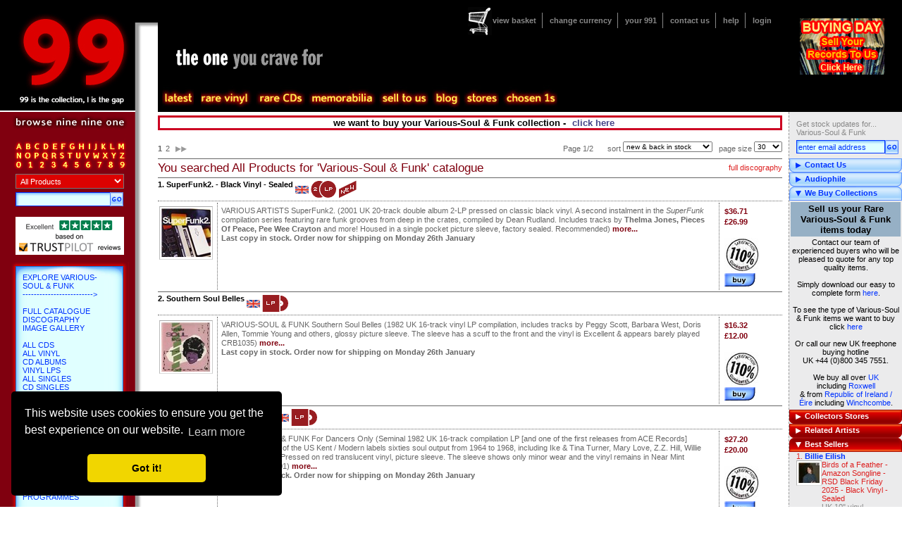

--- FILE ---
content_type: text/html; charset=utf-8
request_url: https://test.991.com/buy/productlisting.aspx?ArtistName=Various-Soul+%26+Funk
body_size: 44265
content:

<!DOCTYPE html PUBLIC "-//W3C//DTD XHTML 1.0 Transitional//EN" "http://www.w3.org/TR/xhtml1/DTD/xhtml1-transitional.dtd">
<html id="rootHtmlTag" xmlns="http://www.w3.org/1999/xhtml">

<head><title>
	Various-Soul & Funk Vinyl LP Records & Albums, Various-Soul & Funk CD Albums & CD Singles - Page 1 at 991.com
</title><meta name="keywords" content="Various-Soul &amp; Funk Vinyl LP Records &amp; Albums, Various-Soul &amp; Funk CD Albums &amp; CD Singles, Shop, Box Set, Music Songs, Uk Music, Photograph, Discography, Reel To Reel, Lyrics, Music Music" /><meta name="description" content="Various-Soul &amp; Funk Music Store For Various-Soul &amp; Funk Vinyl LP Records &amp; Albums And Various-Soul &amp; Funk CD Albums &amp; CD Singles At 991.Com" /><meta name="keywords" content="sell, to sell, buyer, for sale, buy, trade, trader, vinyl, records, cds, compact discs, chart, rock, pop, indie, dance, metal, books, memorabilia, posters, import, promotional, dj, picture discs, shaped, deleted, 45rpm, singles, limited, rare, rarities, collectible, collectable, links, pictures, news, gallery, discography, soundtracks, games, music news, chat, autographs" /><meta name="subject" content="sell your rare and hard to find vinyl records, cds and memorabilia - see which ones we buy here" /><meta name="viewport" content="width=device-width" /><link rel="canonical" href="https://991.com/buy/productlisting.aspx?ArtistName=Various-Soul+%26+Funk" /><link rel="shortcut icon" href="/favicon.ico" /><meta http-equiv="Content-Type" content="text/html;charset=utf-8" /><link href="/css//notie.css" type="text/css" rel="stylesheet" /><script src="/javascript/common.js" type="text/javascript"></script>
<script src="/javascript/main.js" type="text/javascript"></script>
<!-- <script src="/javascript/prototype.js" type="text/javascript"></script> -->
<!-- <script src="/javascript/scriptaculous.js?load=effects" type="text/javascript"></script> -->
<!-- <script type="text/javascript" src="https://ajax.googleapis.com/ajax/libs/prototype/1.7.0.0/prototype.js"></script> -->
<!-- <script type="text/javascript" src="https://ajax.googleapis.com/ajax/libs/scriptaculous/1.9.0/scriptaculous.js"></script> -->
<script src="https://ajax.googleapis.com/ajax/libs/prototype/1.7.3.0/prototype.js"></script>
<script src="https://ajax.googleapis.com/ajax/libs/scriptaculous/1.9.0/scriptaculous.js"></script>
<!--[if gte IE 5]>
	<link rel="stylesheet" href="../css/ieall.css" type="text/css" />
	<script type="text/javascript">
		draw = true;
	</script>
<![endif]-->
<!--[if lt IE 6]>
	<link rel="stylesheet" href="../css/ielt6.css" type="text/css" />
<![endif]-->

	<!-- TrustBox script -->
	<script type="text/javascript" src="//widget.trustpilot.com/bootstrap/v5/tp.widget.bootstrap.min.js" async></script>
	<!-- End Trustbox script -->
    
    <link href="//ajax.googleapis.com/ajax/libs/jqueryui/1.8/themes/base/jquery-ui.css" rel="stylesheet" type="text/css"/>
<script src="//ajax.googleapis.com/ajax/libs/jquery/1.7.2/jquery.min.js" type="text/javascript"></script>
<script src="//ajax.googleapis.com/ajax/libs/jqueryui/1.8.18/jquery-ui.min.js" type="text/javascript"></script>

	<style type="text/css">
    /*
    html, body {
        max-width: 100%;
        overflow-x: hidden;
    }
    */
	.ui-autocomplete-loading { background: white url('/images/adobe.gif') right center no-repeat; }
	ul.ui-autocomplete {
		font-family: verdana,arial,helvetica;
		font-size:11px;
		font-color:#000066;
		color:#000066;
		text-decoration:none;
		/* align:justify; */
	}
	ul.ui-autocomplete li {
	    height:20px;
	}
	</style>
    <!-- start of RV popup CSS -->
    <style>
        #popupoverlay {
            position: fixed;
            height: 100%; 
            width: 100%;
            top: 0;
            right: 0;  
            bottom: 0;
            left: 0;
            background: rgba(0,0,0,0.5);
            display: none;
            z-index: 99000;
        }
        #popuppopup {
            background: #fff;
            position: fixed;
            top: 50%;
            left: 50%;
            transform: translate(-50%, -50%);
            width: 70%;
            min-width: 350px;
            max-width: 1000px;
            min-height: 100px;
            max-height: 600px;
            padding: 30px 30px 30px 30px;
           /*
            width: 80%;
            min-width: 80%;
            max-width: 80%;

            height: 70%; 
            min-height: 70%;
            max-height: 70%;

            padding: 20px;
            position: relative;
            margin: 60px auto;
            */
        }
        #ID_TransferToRVDecline {
            position: absolute;
            top: 10px;
            right: 10px;
            cursor: pointer;
            color: #000;
        }
    </style>
    <!-- end of RV popup CSS -->
    <!-- start of RV popup javascript -->
    <script type="text/javascript">
        //functions added for a popup to direct mobile users to rarevinyl.com
        var popupIsMobile = false;
        const urlParams = new URLSearchParams(window.location.search);
        if (urlParams.get('gg') == "1") popupIsMobile = true;  
        //
        jQuery(document).ready(function() {
            if (popupIsMobile) {
                if (getCookie("rarevinylpopup_status") != "dismiss" || (urlParams.get('gg') == "1")) {
                    jQuery('#popupoverlay').fadeIn(300);
                }
            }
            jQuery('#popuptrigger').click(function() {
                jQuery('#popupoverlay').fadeIn(300);
            });
            jQuery('#ID_TransferToRVDecline').click(function() {
                jQuery('#popupoverlay').fadeOut(300);
                setCookie("rarevinylpopup_status", "dismiss", 1);
            });
        });
        //
        function setCookie(name, value, daysToLive) {
            // Encode value in order to escape semicolons, commas, and whitespace
            var cookie = name + "=" + encodeURIComponent(value);
            if(typeof daysToLive === "number") {
                /* Sets the max-age attribute so that the cookie expires after the specified number of days */
                cookie += ";path=/;max-age=" + (daysToLive*24*60*60);
                document.cookie = cookie;
            }
        }
        //
        function getCookie(name) {
            // Split cookie string and get all individual name=value pairs in an array
            var cookieArr = document.cookie.split(";");
            // Loop through the array elements
            for(var i = 0; i < cookieArr.length; i++) {
                var cookiePair = cookieArr[i].split("=");
                /* Removing whitespace at the beginning of the cookie name and compare it with the given string */
                if(name == cookiePair[0].trim()) {
                    // Decode the cookie value and return
                    return decodeURIComponent(cookiePair[1]);
                }
            }
            // Return null if not found
            return null;
        }
    </script>
    <!-- end of RV popup javascript -->
    
	<script type="text/javascript">
        $.noConflict();
        jQuery(function() {
            var cache = {},
                lastXhr;
            jQuery( "#ctl00_PanelLeft1_1_SearchText" ).autocomplete({
                minLength: 2,
                source: function( request, response ) {
                    var term = request.term;
                    if ( term in cache ) {
                        response( cache[ term ] );
                        return;
                    }
                    lastXhr = jQuery.getJSON( "/WebServices/AutoCompleteQuery.aspx?max=8&pos=1", request, function( data, status, xhr ) {
                        cache[ term ] = data;
                        if ( xhr === lastXhr ) {
                            response( data );
                        }
                    });
                }
            });
        });
	</script>
    
    
    
	<!-- start of cookie popup -->
	<link rel="stylesheet" type="text/css" href="//cdnjs.cloudflare.com/ajax/libs/cookieconsent2/3.0.3/cookieconsent.min.css" />
	<script src="//cdnjs.cloudflare.com/ajax/libs/cookieconsent2/3.0.3/cookieconsent.min.js"></script>
	<script>
	window.addEventListener("load", function(){
	window.cookieconsent.initialise({
	  "palette": {
	    "popup": {
	      "background": "#000"
	    },
	    "button": {
	      "background": "#f1d600"
	    }
	  },
	  "theme": "classic",
	  "position": "bottom-left",
	  "content": {
	    "href": "/Help/TermsAndConditions.aspx"
	  }
	})});
	</script>
	<!-- end of cookie popup -->
<link href="../App_Themes/Standard/content.css" type="text/css" rel="stylesheet" /><link href="../App_Themes/Standard/main.css" type="text/css" rel="stylesheet" /><link href="../App_Themes/Standard/menu.css" type="text/css" rel="stylesheet" /><link href="../App_Themes/Standard/ninenineone.css" type="text/css" rel="stylesheet" /><link href="../App_Themes/Standard/panelheader.css" type="text/css" rel="stylesheet" /><link href="../App_Themes/Standard/panelleft.css" type="text/css" rel="stylesheet" /><link href="../App_Themes/Standard/sidebox.css" type="text/css" rel="stylesheet" /><link href="../App_Themes/Standard/switch.css" type="text/css" rel="stylesheet" /><link href="../App_Themes/Standard/theone.css" type="text/css" rel="stylesheet" /><link href="../App_Themes/Standard/thickbox.css" type="text/css" rel="stylesheet" /></head>

<body id="TheBodyTagId">
	<!-- Google Tag Manager -->
	<noscript><iframe src="//www.googletagmanager.com/ns.html?id=GTM-TFRLSS"
	height="0" width="0" style="display:none;visibility:hidden"></iframe></noscript>
	<script>(function(w,d,s,l,i){w[l]=w[l]||[];w[l].push({'gtm.start':
	new Date().getTime(),event:'gtm.js'});var f=d.getElementsByTagName(s)[0],
	j=d.createElement(s),dl=l!='dataLayer'?'&l='+l:'';j.async=true;j.src=
	'//www.googletagmanager.com/gtm.js?id='+i+dl;f.parentNode.insertBefore(j,f);
	})(window,document,'script','dataLayer','GTM-TFRLSS');</script>
	<!-- End Google Tag Manager -->
    
    <form method="post" action="./productlisting.aspx?ArtistName=Various-Soul+%26+Funk" onsubmit="javascript:return WebForm_OnSubmit();" id="form1">
<div class="aspNetHidden">
<input type="hidden" name="__EVENTTARGET" id="__EVENTTARGET" value="" />
<input type="hidden" name="__EVENTARGUMENT" id="__EVENTARGUMENT" value="" />
<input type="hidden" name="__VIEWSTATE" id="__VIEWSTATE" value="/[base64]" />
</div>

<script type="text/javascript">
//<![CDATA[
var theForm = document.forms['form1'];
if (!theForm) {
    theForm = document.form1;
}
function __doPostBack(eventTarget, eventArgument) {
    if (!theForm.onsubmit || (theForm.onsubmit() != false)) {
        theForm.__EVENTTARGET.value = eventTarget;
        theForm.__EVENTARGUMENT.value = eventArgument;
        theForm.submit();
    }
}
//]]>
</script>


<script src="/WebResource.axd?d=Cr6NY1haBII3CUWgTf-vRxkAVYzK1FJ6XORbJp5zHXYb1faJ2WnIXBUQYE-i4nGMszzp_Bd8NNpxf0uVdI32lDKWS0A1&amp;t=637109961120000000" type="text/javascript"></script>

<script language=javascript> var searchFocusFlag = false; function SetSearchFocus() { searchFocusFlag = true; } function ResetSearchFocus() { searchFocusFlag = false; } function OnSearch(url, stid, tpid) { var searchText = document.getElementById(stid).value; searchText = Trim(searchText); var productType = document.getElementById(tpid).value; if (searchFocusFlag == true) { if(searchText != '' && searchText.length >= 2) { window.location.href = url + '?newsearch=1&searchtext=' + escape(searchText) + '&ProductType=' + productType; return true; } else { if (searchText == '' || searchText == ' ') { alert('You must enter something to search for.'); } else { alert('You must enter more than one character to search for.'); } return false; } } } function CheckEnter(e, url, stid, ptid) { var characterCode; if (e && e.which) { e = e; characterCode = e.which; } else { e = event; characterCode = e.keyCode; } if (characterCode == 13) { OnSearch(url, stid, ptid); } } function Trim(strValue) { return strValue.replace(/^\s+|\s+$/g, ''); }; </script><script language=javascript> function OnSortDropDown(ctrlID) { window.location.href ='/buy/productlisting.aspx?ArtistName=Various-Soul+%26+Funk&Sort=' + document.getElementById(ctrlID).value + '';}</script><script language=javascript> function OnPageSizeDropDown(ctrlID) {window.location.href ='/buy/productlisting.aspx?ArtistName=Various-Soul+%26+Funk&PageSize=' + document.getElementById(ctrlID).value + '';}</script><script language=javascript> function OnPageDropDown(ctrlID) { window.location.href ="/buy/productlisting.aspx?ArtistName=Various-Soul+%26+Funk&Page=" + document.getElementById(ctrlID).value; }</script>
<script src="/WebResource.axd?d=SNhGNua5bytowQD_ES8ruTO4SCXXbtwK-lJPxXcl8mOmp64T4XpO5IObsf1rP-ugdukaf6Id84UYZkzqgspHp55pLaY1&amp;t=637109961120000000" type="text/javascript"></script>
<script type="text/javascript">
//<![CDATA[
function WebForm_OnSubmit() {
if (typeof(ValidatorOnSubmit) == "function" && ValidatorOnSubmit() == false) return false;
return true;
}
//]]>
</script>

<div class="aspNetHidden">

	<input type="hidden" name="__VIEWSTATEGENERATOR" id="__VIEWSTATEGENERATOR" value="52D002E0" />
	<input type="hidden" name="__EVENTVALIDATION" id="__EVENTVALIDATION" value="/wEdAD+bL3FU84KnNCbYPnuqHgHcOhKb+PUJ4HLxGhdgfTvIlq/AYLt/ShgH951kY9B/HdsLG7AYe2iulSwFEeF+B3nlF6IPAsqmc3KuecTas/AtVikcLHOew3LYMABkYdxotA5Vw8cvqYdzu9rF0UsutMK8BfCiAz8kow37d4NLYSGwz6j4yBhaDHGUPCGaE38gweS9if4GKdIBmHpaGFRIMFv5mrdWlvVcnFWBgljofNitkc2xOkCAzTsqSTVgpzQg2g94P+/ZvGMWrlA0JKmVb/YvkmZ9xHwPc7UzWodsv8JOnGOvxr9habfV4XmVS4uOK3L63qH2V7VzvXaHhdgZr369TidoTnY810g3SoKPFuPN98E5TDJHKXdcspNQ0/[base64]/[base64]/IneedxtvB+qE3OoCUGSVWZL2EyzK/FngSRLi4EUHki/EuAJnr1+dcxF0s8OfuMZo+zvvIrcJxA4eg/pcJlRj4f9r5RqSELMYw8eZl45d4GWh6t3EuAq5lwRgS8z5qdg22A3yi78dj5ob17opClx/fv8y96IBvqXN5yZddUXlD8EviYra3bULCMw06ckS1HOiyWLeWuGWn/yzVNGuZpb4D6khAUh/+63rYjPLDxCVu3nAUtcp39pzq1wPtChpHJcu2ejcbW8i0dBa8bF7Zk6pqUxLsEIYvqcp4SYSU5ymHFxt58ikxycF9SbIOOm8ywnPVDQRitC7+I+DjfUYBSLsty0kJvmS8EgWkWGT6LDiQN9sSFCjYdDSlxFvUNLa/V+3ZWwEM7ItBIgBbcffwlhmDi6s2+vBlk2ogk6n3w==" />
</div>
        
	<div id="header">
    	
		<div id="login">
            <span class="hello"></span>
			<div id="earslogo">
				<p>&nbsp;</p>
                
                
                
                
                <a id="PanelHeader1_1_PanelLogin1_1_lnkLogoImage" title="Sell your records. Come to our next buying day. Click here for more information." href="/features/buying-open-day-to-sell-us-your-records-in-kent.aspx"><img title="Sell your records. Come to our next buying day. Click here for more information." src="/images/general/header/sell_records_lps.gif" alt="" /></a>
                
			</div>
			<center>
			<p>
			    
                
			</p>
			</center>
		</div>

        <a id="PanelHeader1_1_lnkHome" class="home" href="https://test.991.com/"> </a>
        <img id="banner1" src="/images/banner1.gif" alt="" style="border-width:0px;" /><img id="banner2" src="/images/banner2.gif" alt="" style="border-width:0px;" />
        
<div id="superNav">
<div id="PanelHeader1_1_PanelSuperNav_1_superNavSub" class="superNav noitem">
	
	<div id="basketCount"></div>
	<ul>
		<li class="first">
            <a id="PanelHeader1_1_PanelSuperNav_1_lnkBasket" title="View your basket contents" href="https://test.991.com/Buy/ManageBaskets.aspx">view basket</a>
        </li>
		<li>
            <a id="PanelHeader1_1_PanelSuperNav_1_lnkCurrency" title="Change the currency settings for product prices shown" href="https://test.991.com/Buy/SelectCurrency.aspx?ReturnUrl=/buy/productlisting.aspx?ArtistName=Various-Soul+&amp;+Funk">change currency</a>
        </li>
		<li>
            <a id="PanelHeader1_1_PanelSuperNav_1_lnkYour991" title="View or change your personal settings" href="https://test.991.com/Secure/index.aspx">your 991</a>
        </li>
		<li>
            <a id="PanelHeader1_1_PanelSuperNav_1_lnkContact" title="Go to our contact us page" href="https://test.991.com/Help/ContactUs.aspx">contact us</a>
        </li>
		<li>
            <a id="PanelHeader1_1_PanelSuperNav_1_lnkHelp" title="Get help for this web site" href="https://test.991.com/Help/Help.aspx">help</a>
        </li>
        <li>
            <a id="PanelHeader1_1_PanelSuperNav_1_LoginStatus1" href="javascript:__doPostBack(&#39;ctl00$PanelHeader1_1$PanelSuperNav_1$LoginStatus1$ctl02&#39;,&#39;&#39;)">login</a>
        </li>
	</ul>

</div>
</div>
    <ul id="topmenu">



        <li id="latest" class="topLevel">
            <a id="PanelHeader1_1_PanelMainMenu_1_lnkLatest" href="https://test.991.com/Features/Latest.aspx"></a>
            <ul>
			    <li><a id="PanelHeader1_1_PanelMainMenu_1_lnkLatestSub1" title="View new &amp; back in stock" href="https://test.991.com/Buy/LatestArrivals.aspx">New & back in stock</a></li>
			    <li><a id="PanelHeader1_1_PanelMainMenu_1_lnkLatestSub2" title="View latest arrivals" href="https://test.991.com/Buy/PresetList.aspx?pageID=9579">Latest arrivals (all formats & all countries)</a></li>
			    <li><a id="PanelHeader1_1_PanelMainMenu_1_lnkLatestSub3" title="View latest CD arrivals" href="https://test.991.com/Buy/PresetList.aspx?pageID=9691">Collectable CDs</a></li>
			    <li><a id="PanelHeader1_1_PanelMainMenu_1_lnkLatestSub5" title="View latest vinyls" href="https://test.991.com/Buy/PresetList.aspx?pageID=9692">Collectable vinyl</a></li>
			    <li><a id="PanelHeader1_1_PanelMainMenu_1_lnkLatestSub6" title="View latest worldwide imports" href="https://test.991.com/Buy/PresetList.aspx?pageID=9693">Worldwide imports</a></li>
			    <li><a id="PanelHeader1_1_PanelMainMenu_1_lnkLatestSub7" title="View latest memorabilia arrivals" href="https://test.991.com/Buy/PresetList.aspx?pageID=9694">Memorabilia arrivals</a></li>
			    <li><a id="PanelHeader1_1_PanelMainMenu_1_lnkLatestSub4" title="View latest DVD arrivals" href="https://test.991.com/Buy/PresetList.aspx?pageID=9690">DVD arrivals</a></li>
			    <li><a id="PanelHeader1_1_PanelMainMenu_1_lnkLatestSub8" title="View latest 7&quot; arrivals" href="https://test.991.com/Buy/PresetList.aspx?pageID=9865">7" arrivals</a></li>
			    <li><a id="PanelHeader1_1_PanelMainMenu_1_lnkLatestSub9" title="View latest 12&quot; arrivals" href="https://test.991.com/Buy/PresetList.aspx?pageID=9866">12" arrivals</a></li>
			    <li><a id="PanelHeader1_1_PanelMainMenu_1_lnkLatestSub10" title="View latest CD arrivals" href="https://test.991.com/Buy/PresetList.aspx?pageID=9691&amp;PageNum=1&amp;SortOrder=4">CD arrivals</a></li>
			    <li><a id="PanelHeader1_1_PanelMainMenu_1_lnkLatestSub11" title="View latest jazz arrivals" href="https://test.991.com/CollectorsStores/Genre/Jazz.aspx">Jazz arrivals</a></li>
            </ul>
        </li>
    		
	    <li id="forthcoming" class="topLevel"><a id="PanelHeader1_1_PanelMainMenu_1_lnkForthComing" href="https://test.991.com/Buy/ComingSoon.aspx"></a></li>

        <li id="rarevinyl" class="topLevel">
            <a id="PanelHeader1_1_PanelMainMenu_1_lnkRareVinyl" href="https://test.991.com/Buy/PresetList.aspx?pageID=9825"></a>
            <ul>
			    <li><a id="PanelHeader1_1_PanelMainMenu_1_lnkRareVinylSub1" href="https://test.991.com/Buy/PresetList.aspx?pageID=9825">All rare vinyl</a></li>
			    <li><a id="PanelHeader1_1_PanelMainMenu_1_lnkRareVinylSub2" href="https://test.991.com/Buy/PresetList.aspx?pageID=9787">Rare 7" singles</a></li>
			    <li><a id="PanelHeader1_1_PanelMainMenu_1_lnkRareVinylSub3" href="https://test.991.com/Buy/PresetList.aspx?pageID=9821">Rare 12" singles</a></li>
			    <li><a id="PanelHeader1_1_PanelMainMenu_1_lnkRareVinylSub4" href="https://test.991.com/Buy/PresetList.aspx?pageID=9822">Rare LPs</a></li>
			    <li><a id="PanelHeader1_1_PanelMainMenu_1_lnkRareVinylSub5" href="https://test.991.com/Buy/PresetList.aspx?pageID=9823">Rare picture discs</a></li>
			    <li><a id="PanelHeader1_1_PanelMainMenu_1_lnkRareVinylSub6" href="https://test.991.com/Buy/PresetList.aspx?pageID=9824">Rare 10" singles</a></li>
			    <li><a id="PanelHeader1_1_PanelMainMenu_1_lnkRareVinylSub7" href="https://test.991.com/Buy/PresetList.aspx?pageID=9855&amp;genre=JZZ&amp;storename=Jazz">Rare jazz LPs</a></li>
            </ul>
        </li>		

	    <li id="rarecds" class="topLevel">
            <a id="PanelHeader1_1_PanelMainMenu_1_lnkRareCds" href="https://test.991.com/Buy/PresetList.aspx?pageID=9826"></a>
            <ul>
			    <li><a id="PanelHeader1_1_PanelMainMenu_1_lnkRareCdsSub1" href="https://test.991.com/Buy/PresetList.aspx?pageID=9826">All rare CDs</a></li>
			    <li><a id="PanelHeader1_1_PanelMainMenu_1_lnkRareCdsSub2" href="https://test.991.com/Buy/PresetList.aspx?pageID=9827">Rare CD albums</a></li>
			    <li><a id="PanelHeader1_1_PanelMainMenu_1_lnkRareCdsSub3" href="https://test.991.com/Buy/PresetList.aspx?pageID=9828">Rare CD singles</a></li>
			    <li><a id="PanelHeader1_1_PanelMainMenu_1_lnkRareCdsSub4" href="https://test.991.com/Buy/PresetList.aspx?pageID=9829">Rare 3" CDs</a></li>
			    <li><a id="PanelHeader1_1_PanelMainMenu_1_lnkRareCdsSub5" href="https://test.991.com/Buy/PresetList.aspx?pageID=9830">Rare SA-CDs</a></li>
			    <li><a id="PanelHeader1_1_PanelMainMenu_1_lnkRareCdsSub6" href="https://test.991.com/Buy/PresetList.aspx?pageID=9831">Rare SHM-CDs</a></li>
			    <li><a id="PanelHeader1_1_PanelMainMenu_1_lnkRareCdsSub7" href="https://test.991.com/Buy/PresetList.aspx?pageID=9832">Rare import CDs</a></li>
			    <li><a id="PanelHeader1_1_PanelMainMenu_1_lnkRareCdsSub8" href="https://test.991.com/Buy/PresetList.aspx?pageID=9856&amp;genre=JZZ&amp;storename=Jazz">Rare jazz CDs</a></li>
            </ul>
        </li>		

	    <li id="memorabilia" class="topLevel">
            <a id="PanelHeader1_1_PanelMainMenu_1_lnkMemorabilia" href="https://test.991.com/Buy/PresetList.aspx?pageID=9833"></a>
            <ul>
			    <li><a id="PanelHeader1_1_PanelMainMenu_1_lnkMemorabiliaSub01" href="https://test.991.com/Buy/PresetList.aspx?pageID=9833">All memorabilia</a></li>
			    <li><a id="PanelHeader1_1_PanelMainMenu_1_lnkMemorabiliaSub12" href="https://test.991.com/Buy/PresetList.aspx?pageID=9834">Awards</a></li>
			    <li><a id="PanelHeader1_1_PanelMainMenu_1_lnkMemorabiliaSub02" href="https://test.991.com/Buy/PresetList.aspx?pageID=9835">T-shirts & clothing</a></li>
			    <li><a id="PanelHeader1_1_PanelMainMenu_1_lnkMemorabiliaSub03" href="https://test.991.com/Buy/PresetList.aspx?pageID=9836">Autographed</a></li>
			    <li><a id="PanelHeader1_1_PanelMainMenu_1_lnkMemorabiliaSub04" href="https://test.991.com/Buy/PresetList.aspx?pageID=9837">Books</a></li>
			    <li><a id="PanelHeader1_1_PanelMainMenu_1_lnkMemorabiliaSub05" href="https://test.991.com/Buy/PresetList.aspx?pageID=9838">Magazines & fanzines</a></li>
			    <li><a id="PanelHeader1_1_PanelMainMenu_1_lnkMemorabiliaSub06" href="https://test.991.com/Buy/PresetList.aspx?pageID=9839">Tour programmes</a></li>
			    <li><a id="PanelHeader1_1_PanelMainMenu_1_lnkMemorabiliaSub07" href="https://test.991.com/Buy/PresetList.aspx?pageID=9840">Tickets & handbills</a></li>
			    <li><a id="PanelHeader1_1_PanelMainMenu_1_lnkMemorabiliaSub08" href="https://test.991.com/Buy/PresetList.aspx?pageID=9841">Posters & artwork</a></li>
			    <li><a id="PanelHeader1_1_PanelMainMenu_1_lnkMemorabiliaSub09" href="https://test.991.com/Buy/PresetList.aspx?pageID=9842">Displays & calendars</a></li>
			    <li><a id="PanelHeader1_1_PanelMainMenu_1_lnkMemorabiliaSub10" href="https://test.991.com/Buy/PresetList.aspx?pageID=9843">Press packs & photos</a></li>
			    <li><a id="PanelHeader1_1_PanelMainMenu_1_lnkMemorabiliaSub11" href="https://test.991.com/Buy/PresetList.aspx?pageID=9844">Toys</a></li>
            </ul>
        </li>		
    		
	    <li id="selltous" class="topLevel">
	    	<a id="PanelHeader1_1_PanelMainMenu_1_lnkSellToUs" title="Sell your records, CDs and memorabila to us" href="https://test.991.com/Sell/index.aspx"></a>
            <ul>
			    <li><a id="PanelHeader1_1_PanelMainMenu_1_lnkSelltousSub01" title="Sell your records, CDs and memorabila to us" href="https://test.991.com/Sell/index.aspx">Sell to us</a></li>
			    <li><a id="PanelHeader1_1_PanelMainMenu_1_lnkSelltousSub02" href="https://test.991.com/features/buying-open-day-to-sell-us-your-records-in-kent.aspx">Buying Days</a></li>
            </ul>
	    </li>

		<li id="blog" class="topLevel"><a href="https://blog.eil.com/" target="_blank" title="Go to the 991.com and eil.com blog">blog</a></li>

	    <li id="stores" class="topLevel">
	        <a id="PanelHeader1_1_PanelMainMenu_1_lnkStores" class="topLevel" href="https://test.991.com/CollectorsStores/StoreTypes.aspx"></a>
		    <ul>
			    <li><a id="PanelHeader1_1_PanelMainMenu_1_lnkStoresSub1" href="https://test.991.com/CollectorsStores/ArtistStores.aspx">Top artists</a></li>
			    <li class="spacer"></li>
			    <li><a id="PanelHeader1_1_PanelMainMenu_1_lnkStoresSub6" href="https://test.991.com/CollectorsStores/Format/Artwork.aspx">Artwork</a></li>
			    <li><a id="PanelHeader1_1_PanelMainMenu_1_lnkStoresSub2" href="https://test.991.com/CollectorsStores/Format/Official+Award+Disc.aspx">Award discs</a></li>
			    <li><a id="PanelHeader1_1_PanelMainMenu_1_lnkStoresSub3" href="https://test.991.com/CollectorsStores/Format/Book.aspx">Books, Tour Programs & Itineraries</a></li>
			    <li><a id="PanelHeader1_1_PanelMainMenu_1_lnkStoresSub4" href="https://test.991.com/CollectorsStores/Format/Clothing.aspx">Clothing</a></li>
			    <li><a id="PanelHeader1_1_PanelMainMenu_1_lnkStoresSub5" href="https://test.991.com/CollectorsStores/Format/Picture+Disc.aspx">Picture discs</a></li>
			    <li class="spacer"></li>
			    <li><a id="PanelHeader1_1_PanelMainMenu_1_lnkStoresSub7" href="https://test.991.com/CollectorsStores/Genre/Jazz.aspx">Jazz</a></li>
			    <li><a id="PanelHeader1_1_PanelMainMenu_1_lnkStoresSub18" href="https://test.991.com/Buy/PresetList.aspx?pageID=865">Classical</a></li>
			    <li class="spacer"></li>
			    <li><a id="PanelHeader1_1_PanelMainMenu_1_lnkStoresSub9" href="https://test.991.com/CollectorsStores/Autograph/Autograph.aspx">Autographs</a></li>
			    <li class="spacer"></li>
			    <li><a id="PanelHeader1_1_PanelMainMenu_1_lnkStoresSub19" href="https://test.991.com/Features/ArtVinyl.aspx">Art Vinyl</a></li>
			    <li><a id="PanelHeader1_1_PanelMainMenu_1_lnkStoresSub15" href="https://test.991.com/Features/Audiophile.aspx">Audiophile</a></li>
			    <li class="spacer"></li>
			    <li><a id="PanelHeader1_1_PanelMainMenu_1_lnkStoresSub17" href="https://test.991.com/Buy/PresetList.aspx?pageID=9784">Blue Chip Collectables</a></li>
			    <li><a id="PanelHeader1_1_PanelMainMenu_1_lnkStoresSub23" href="https://test.991.com/Buy/PresetList.aspx?pageID=10253">The Rare Vinyl Collection to end 2013</a></li>
			    <li><a id="PanelHeader1_1_PanelMainMenu_1_lnkStoresSub24" href="https://test.991.com/Buy/PresetList.aspx?pageID=10221">Japanese Pressings</a></li>
			    
		    </ul>
	    </li>

		<li id="chosenones" class="topLevel"><a id="PanelHeader1_1_PanelMainMenu_1_lnkChosenOnes" title="Go to the 991 Chosen ones" href="https://test.991.com/Buy/PresetList.aspx?pageID=9784"></a></li>
	</ul>

		<div id="capgold">
            
        </div>
	</div>

        

	<div id="subNav">
	
		<!-- a simple side box -->
		<!--
		<div class="simple sideBox">
			<a href="#">email me ></a>
			<a href="#">subscribe to my blog</a>
			<input type="text" class="text" />
		</div>
		-->
		
        
<div class="simple sideBox">
    
	<div class="content">
	    <p>
        Get stock updates for...<br />Various-Soul & Funk
	    </p>
	
    <input name="ctl00$PanelRight1_1$ctl00$SubUserEmail" type="text" value="enter email address" id="PanelRight1_1_ctl00_SubUserEmail" class="text" OnFocus="javascript: if (this.value == &#39;enter email address&#39;) { this.value=&#39;&#39;;}" style="width:120px;margin:0 0 6px 10px;" /><input type="image" name="ctl00$PanelRight1_1$ctl00$ImageButton1" id="PanelRight1_1_ctl00_ImageButton1" title="Enter your email address and click here to receive stock updates for Various-Soul &amp; Funk" class="searchButton" src="/Images/button_go.gif" onclick="javascript:WebForm_DoPostBackWithOptions(new WebForm_PostBackOptions(&quot;ctl00$PanelRight1_1$ctl00$ImageButton1&quot;, &quot;&quot;, true, &quot;CreateUserWizard3&quot;, &quot;&quot;, false, false))" style="margin-bottom:6px;" />
    <span id="PanelRight1_1_ctl00_SubEmailRequired" title="Email is required." style="display:none;"></span>
    <span id="PanelRight1_1_ctl00_SubUserEmailValid" title="Valid Email is required." style="display:none;"></span>
	</div>
</div>

<!-- contact us -->
<div class="sideBox">
    <div id="PanelRight1_1_ctl02_pnlheader" class="headerCollapsed">
	Contact Us
</div>
    <div id="PanelRight1_1_ctl02_pnlContent" class="content" style="display:none;">
	
        <ul class="itemList"><li><span class="grey">Speak to a member of our team to order by phone <br /></span><span class="price" style="color:#999;font-weight:bold;">+44&nbsp;(0)1474-816043</span><br /><span class="grey" style="font-size:85%">UK callers dial:<br />0844&nbsp;264&nbsp;0&nbsp;991</span><br />e-mail <a href="javascript:emailLink('sales@991.com');" alt="">sales@991.com</a><br /><a href="http://twitter.com/991dotcom" alt="" target="blank">Twitter</a><br /><a href="http://www.facebook.com/pages/991com/70772436517" alt="" target="_new">Facebook</a><br /></span></li></ul>
    
</div>
</div>


<!-- an image -->
<div id="PanelRight1_1_ctl03_pnlsideBoxDiv" class="sideBox">
	
    <div id="PanelRight1_1_ctl03_pnlheader" class="headerCollapsed">
		Audiophile
	</div>
    <div id="PanelRight1_1_ctl03_pnlContent" class="content" style="display:none;">
		
        <table width="100%">
        <tr><td align="center">
            <a href="/Features/Audiophile.aspx" title="Go to our Audiophile page"><img src="/images/Features/audiophile_box.gif" alt="Go to our Audiophile page" /></a>
        </td></tr>
        </table>
    
	</div>

</div>

<!-- OutputCache Duration="3600" VaryByParam="none" Shared="true" -->
<!-- sell to us -->
<div class="sideBox">
    <div class="header">
        We Buy Collections
    </div>
    <div class="content" style="display:block;">
        <table width="100%">
            <tr>
                <td>
                    <table bgcolor="#96b0c5" width="100%">
                        <tr>
                            <td align="center">
                                <font color="#000000" size="2"><b>Sell us your Rare<br />
                                    Various-Soul & Funk<br />
                                    items today</b></font></td>
                        </tr>
                    </table>
                    <table width="100%">
                        <tr>
                            <td align="center">
                                <font color="#000000">Contact our team of experienced buyers who will be pleased to
                                    quote for any top quality items.<br />
                                    <br />
                                    Simply download our easy to complete form <a class="stdLinkStyle" href="/Downloads/991_items_to_sell.xls" target="_blank" title="Click here to download our enquiry form">here</a>.<br />
                                    <br />
                                    To see the type of Various-Soul & Funk items we want to buy click <a href="https://test.991.com/wanted/sell-Various-Soul+%26+Funk-vinyl-record-collections-we-buy-second-hand-Various-Soul+%26+Funk-records" title="Various-Soul & Funk items we need">here</a><br /><br />
                                    Or call our new UK freephone buying hotline<br />
                                    UK +44 (0)800 345 7551.<br />
                                    <br />
                                    
                                    We buy all over  
                                    <a id="PanelRight1_1_ctl04_lnkWeBuyFromCountry" title="See the places we buy from in and around UK" href="/sell-buy-records-cds-england">UK</a>
                                    <div id="PanelRight1_1_ctl04_pnlCountryTown">
	
                                     including <a id="PanelRight1_1_ctl04_lnkWeBuyFromCountryTown" title="We cover Roxwell in Essex" href="/sell-buy-records-cds-england/Roxwell/Essex">Roxwell</a>
                                    
</div>
                                    <div id="PanelRight1_1_ctl04_pnlOtherCountryTown">
	
                                     &amp; from <a id="PanelRight1_1_ctl04_lnkWeBuyFromOtherCountry" title="See the places we buy from in and around the Republic of Ireland / Éire" href="/sell-buy-records-cds-republic-of-ireland">Republic of Ireland / Éire</a> including 
                                     <a id="PanelRight1_1_ctl04_lnkWeBuyFromOtherCountryTown" title="We cover Winchcombe in Gloucestershire" href="/sell-buy-records-cds-england/Winchcombe/Gloucestershire">Winchcombe</a>.
                                    
</div>
                                </font></td>
                        </tr>
                    </table>
                </td>
            </tr>
        </table>
    </div>
</div>

<!-- contact us -->
<div class="sideBox alt">
    <div id="PanelRight1_1__1c3c6f_pnlheader" class="headerCollapsed">
	Collectors Stores
</div>
    <div id="PanelRight1_1__1c3c6f_pnlContent" class="content" style="display:none;">
	
        
        <table width="100%">
            <tr>
                <td>
                    <table width="100%">
                        <tr>
                            <td align="left">
                                
                                <ul class="linkList">
                                    <li><a href="/CollectorsStores/ArtistStores.aspx" title="See our list of artist stores">Top artists</a></li>
                                    <li><hr /></li>
                                    <li><a href="/CollectorsStores/Format/Artwork.aspx" title="See our Artwork store">Artwork</a></li>
                                    <li><a href="/CollectorsStores/Format/Official+Award+Disc.aspx" title="See our Official Award Disc store">Award Discs</a></li>
                                    <li><a href="/CollectorsStores/Format/Book.aspx" title="See our Book store">Books</a></li>
                                    <li><a href="/CollectorsStores/Format/Clothing.aspx" title="See our Clothing store">Clothing</a></li>
                                    <li><a href="/CollectorsStores/Format/Picture+Disc.aspx" title="See our Picture Disc store">Picture Discs</a></li>
                                    <li><hr /></li>
                                    <li><a href="/CollectorsStores/Genre/Jazz.aspx" title="See our Jazz store">Jazz</a></li>
                                    <li><a href="/Buy/PresetList.aspx?pageID=865" title="See our Classical store">Classical</a></li>
                                    <li><hr /></li>
                                    <li><a href="/CollectorsStores/Country/South+American.aspx" title="See our South American store">South American</a></li>
                                    <li><a href="/CollectorsStores/Autograph/Autograph.aspx" title="See our South Autograph store">Autographs</a></li>
                                    <li><hr /></li>
                                    <li><a href="/Features/ArtVinyl.aspx" title="See our Art Vinyl">Art Vinyl</a></li>
                                    <li><a href="/Features/Audiophile.aspx" title="See our Audiophile Collection">Audiophile</a></li>
                                    <li><a href="/Buy/PresetList.aspx?pageID=9784" title="See our Blue Chip Collectables">Blue Chip Collectables</a></li>
                                    <li><a href="/Buy/PresetList.aspx?pageID=10057" title="See our 2011 Blues Collection">2011 Blues Collection</a></li>
                                    <!--
                                    <li><a href="/CollectorsStores/Festival/Download+Festival.aspx" title="See our Download Festival store">Download Festival</a></li>
                                    <li><a href="/CollectorsStores/Festival/Glastonbury+Festival.aspx" title="See our Glastonbury Festival store">Glastonbury Festival</a></li>
                                    <li><a href="/CollectorsStores/Festival/Hyde+Park+Calling.aspx" title="See our Hyde Park Calling store">Hyde Park Calling</a></li>
                                    <li><a href="/CollectorsStores/Festival/Isle+Of+Wight+Festival.aspx" title="See our Isle Of Wight Festival store">Isle Of Wight Festival</a></li>
                                    <li><a href="/CollectorsStores/Festival/Reading+and+Leeds.aspx" title="See our Reading and Leeds store">Reading and Leeds</a></li>
                                    <li><a href="/CollectorsStores/Festival/V+Festival.aspx" title="See our V Festival store">V Festival</a></li>
                                    -->
                                </ul>
                            </td>
                        </tr>
                    </table>
                </td>
            </tr>
        </table>
    
</div>
</div>

<!-- !%@ OutputCache Duration="3600" VaryByParam="ArtistName" %!-->
<div class="sideBox alt">
    <div id="PanelRight1_1_ctl06_pnlheader" class="headerCollapsed">
	Related Artists
</div>
    <div id="PanelRight1_1_ctl06_pnlContent" class="content" style="display:none;">
	<ul class="linkList"><li><a href="https://test.991.com/Buy/ProductListing.aspx?ArtistName=Glastonbury" title="Glastonbury Catalogue of Records CDs &amp; Memorabilia" class="stdLinkStyle">Glastonbury</a></li><li><a href="https://test.991.com/Buy/ProductListing.aspx?ArtistName=Hospital+Records" title="Hospital Records Catalogue of Records CDs &amp; Memorabilia" class="stdLinkStyle">Hospital Records</a></li><li><a href="https://test.991.com/Buy/ProductListing.aspx?ArtistName=Hot+Hits" title="Hot Hits Catalogue of Records CDs &amp; Memorabilia" class="stdLinkStyle">Hot Hits</a></li><li><a href="https://test.991.com/Buy/ProductListing.aspx?ArtistName=Knebworth" title="Knebworth Catalogue of Records CDs &amp; Memorabilia" class="stdLinkStyle">Knebworth</a></li><li><a href="https://test.991.com/Buy/ProductListing.aspx?ArtistName=Now+That%27s+What+I+Call+Music" title="Now That's What I Call Music Catalogue of Records CDs &amp; Memorabilia" class="stdLinkStyle">Now That's What I Call Music</a></li><li><a href="https://test.991.com/Buy/ProductListing.aspx?ArtistName=The+History+Of+Rock" title="The History Of Rock Catalogue of Records CDs &amp; Memorabilia" class="stdLinkStyle">The History Of Rock</a></li><li><a href="https://test.991.com/Buy/ProductListing.aspx?ArtistName=The+Newport+Folk+Festival" title="The Newport Folk Festival Catalogue of Records CDs &amp; Memorabilia" class="stdLinkStyle">The Newport Folk Festival</a></li><li><a href="https://test.991.com/Buy/ProductListing.aspx?ArtistName=The+Reading+Festival" title="The Reading Festival Catalogue of Records CDs &amp; Memorabilia" class="stdLinkStyle">The Reading Festival</a></li><li><a href="https://test.991.com/Buy/ProductListing.aspx?ArtistName=The+Secret+Policeman%27s+Ball" title="The Secret Policeman's Ball Catalogue of Records CDs &amp; Memorabilia" class="stdLinkStyle">The Secret Policeman's Ball</a></li><li><a href="https://test.991.com/Buy/ProductListing.aspx?ArtistName=Top+Of+The+Pops" title="Top Of The Pops Catalogue of Records CDs &amp; Memorabilia" class="stdLinkStyle">Top Of The Pops</a></li><li><a href="https://test.991.com/Buy/ProductListing.aspx?ArtistName=Various+Artists" title="Various Artists Catalogue of Records CDs &amp; Memorabilia" class="stdLinkStyle">Various Artists</a></li><li><a href="https://test.991.com/Buy/ProductListing.aspx?ArtistName=Various-20s+%26+30s" title="Various-20s & 30s Catalogue of Records CDs &amp; Memorabilia" class="stdLinkStyle">Various-20s & 30s</a></li><li><a href="https://test.991.com/Buy/ProductListing.aspx?ArtistName=Various-40s%2fBig+Band+%26+Swing" title="Various-40s/Big Band & Swing Catalogue of Records CDs &amp; Memorabilia" class="stdLinkStyle">Various-40s/Big Band & Swing</a></li><li><a href="https://test.991.com/Buy/ProductListing.aspx?ArtistName=Various-50s%2fRock+%26+Roll%2fRockabilly" title="Various-50s/Rock & Roll/Rockabilly Catalogue of Records CDs &amp; Memorabilia" class="stdLinkStyle">Various-50s/Rock & Roll/Rockabilly</a></li><li><a href="https://test.991.com/Buy/ProductListing.aspx?ArtistName=Various-60s+%26+70s" title="Various-60s & 70s Catalogue of Records CDs &amp; Memorabilia" class="stdLinkStyle">Various-60s & 70s</a></li><li><a href="https://test.991.com/Buy/ProductListing.aspx?ArtistName=Various-Afrobeat" title="Various-Afrobeat Catalogue of Records CDs &amp; Memorabilia" class="stdLinkStyle">Various-Afrobeat</a></li><li><a href="https://test.991.com/Buy/ProductListing.aspx?ArtistName=Various-Ambient+%26+Electronica" title="Various-Ambient & Electronica Catalogue of Records CDs &amp; Memorabilia" class="stdLinkStyle">Various-Ambient & Electronica</a></li><li><a href="https://test.991.com/Buy/ProductListing.aspx?ArtistName=Various-Blues+%26+Gospel" title="Various-Blues & Gospel Catalogue of Records CDs &amp; Memorabilia" class="stdLinkStyle">Various-Blues & Gospel</a></li><li><a href="https://test.991.com/Buy/ProductListing.aspx?ArtistName=Various-Bollywood" title="Various-Bollywood Catalogue of Records CDs &amp; Memorabilia" class="stdLinkStyle">Various-Bollywood</a></li><li><a href="https://test.991.com/Buy/ProductListing.aspx?ArtistName=Various-Brass+Bands" title="Various-Brass Bands Catalogue of Records CDs &amp; Memorabilia" class="stdLinkStyle">Various-Brass Bands</a></li><li><a href="https://test.991.com/Buy/ProductListing.aspx?ArtistName=Various-Cars+%26+Motor+Sports" title="Various-Cars & Motor Sports Catalogue of Records CDs &amp; Memorabilia" class="stdLinkStyle">Various-Cars & Motor Sports</a></li><li><a href="https://test.991.com/Buy/ProductListing.aspx?ArtistName=Various-Childrens" title="Various-Childrens Catalogue of Records CDs &amp; Memorabilia" class="stdLinkStyle">Various-Childrens</a></li><li><a href="https://test.991.com/Buy/ProductListing.aspx?ArtistName=Various-Choral+%26+Gregorian+Chanting" title="Various-Choral & Gregorian Chanting Catalogue of Records CDs &amp; Memorabilia" class="stdLinkStyle">Various-Choral & Gregorian Chanting</a></li><li><a href="https://test.991.com/Buy/ProductListing.aspx?ArtistName=Various-Christmas" title="Various-Christmas Catalogue of Records CDs &amp; Memorabilia" class="stdLinkStyle">Various-Christmas</a></li><li><a href="https://test.991.com/Buy/ProductListing.aspx?ArtistName=Various-Classical+%26+Orchestral" title="Various-Classical & Orchestral Catalogue of Records CDs &amp; Memorabilia" class="stdLinkStyle">Various-Classical & Orchestral</a></li><li><a href="https://test.991.com/Buy/ProductListing.aspx?ArtistName=Various-Comedy" title="Various-Comedy Catalogue of Records CDs &amp; Memorabilia" class="stdLinkStyle">Various-Comedy</a></li><li><a href="https://test.991.com/Buy/ProductListing.aspx?ArtistName=Various-Country" title="Various-Country Catalogue of Records CDs &amp; Memorabilia" class="stdLinkStyle">Various-Country</a></li><li><a href="https://test.991.com/Buy/ProductListing.aspx?ArtistName=Various-Dance" title="Various-Dance Catalogue of Records CDs &amp; Memorabilia" class="stdLinkStyle">Various-Dance</a></li><li><a href="https://test.991.com/Buy/ProductListing.aspx?ArtistName=Various-Disco" title="Various-Disco Catalogue of Records CDs &amp; Memorabilia" class="stdLinkStyle">Various-Disco</a></li><li><a href="https://test.991.com/Buy/ProductListing.aspx?ArtistName=Various-Doo-Wop+%26+Vocal" title="Various-Doo-Wop & Vocal Catalogue of Records CDs &amp; Memorabilia" class="stdLinkStyle">Various-Doo-Wop & Vocal</a></li><li><a href="https://test.991.com/Buy/ProductListing.aspx?ArtistName=Various-Drum+%26+Bass+Jungle" title="Various-Drum & Bass Jungle Catalogue of Records CDs &amp; Memorabilia" class="stdLinkStyle">Various-Drum & Bass Jungle</a></li><li><a href="https://test.991.com/Buy/ProductListing.aspx?ArtistName=Various-Easy+Listening" title="Various-Easy Listening Catalogue of Records CDs &amp; Memorabilia" class="stdLinkStyle">Various-Easy Listening</a></li><li><a href="https://test.991.com/Buy/ProductListing.aspx?ArtistName=Various-Educational%2c+Informational+%26+Historical" title="Various-Educational, Informational & Historical Catalogue of Records CDs &amp; Memorabilia" class="stdLinkStyle">Various-Educational, Informational & Historical</a></li><li><a href="https://test.991.com/Buy/ProductListing.aspx?ArtistName=Various-Film%2c+Radio%2c+Theatre+%26+TV" title="Various-Film, Radio, Theatre & TV Catalogue of Records CDs &amp; Memorabilia" class="stdLinkStyle">Various-Film, Radio, Theatre & TV</a></li><li><a href="https://test.991.com/Buy/ProductListing.aspx?ArtistName=Various-Folk" title="Various-Folk Catalogue of Records CDs &amp; Memorabilia" class="stdLinkStyle">Various-Folk</a></li><li><a href="https://test.991.com/Buy/ProductListing.aspx?ArtistName=Various-Football+%26+Sport" title="Various-Football & Sport Catalogue of Records CDs &amp; Memorabilia" class="stdLinkStyle">Various-Football & Sport</a></li><li><a href="https://test.991.com/Buy/ProductListing.aspx?ArtistName=Various-Garage+Psych" title="Various-Garage Psych Catalogue of Records CDs &amp; Memorabilia" class="stdLinkStyle">Various-Garage Psych</a></li><li><a href="https://test.991.com/Buy/ProductListing.aspx?ArtistName=Various-Hip+Hop+%26+Rap" title="Various-Hip Hop & Rap Catalogue of Records CDs &amp; Memorabilia" class="stdLinkStyle">Various-Hip Hop & Rap</a></li><li><a href="https://test.991.com/Buy/ProductListing.aspx?ArtistName=Various-Indie" title="Various-Indie Catalogue of Records CDs &amp; Memorabilia" class="stdLinkStyle">Various-Indie</a></li><li><a href="https://test.991.com/Buy/ProductListing.aspx?ArtistName=Various-Industrial+%26+Avant-Garde" title="Various-Industrial & Avant-Garde Catalogue of Records CDs &amp; Memorabilia" class="stdLinkStyle">Various-Industrial & Avant-Garde</a></li><li><a href="https://test.991.com/Buy/ProductListing.aspx?ArtistName=Various-Japanese+Groove" title="Various-Japanese Groove Catalogue of Records CDs &amp; Memorabilia" class="stdLinkStyle">Various-Japanese Groove</a></li><li><a href="https://test.991.com/Buy/ProductListing.aspx?ArtistName=Various-Jazz" title="Various-Jazz Catalogue of Records CDs &amp; Memorabilia" class="stdLinkStyle">Various-Jazz</a></li><li><a href="https://test.991.com/Buy/ProductListing.aspx?ArtistName=Various-Latin" title="Various-Latin Catalogue of Records CDs &amp; Memorabilia" class="stdLinkStyle">Various-Latin</a></li><li><a href="https://test.991.com/Buy/ProductListing.aspx?ArtistName=Various-Lounge+%26+Exotica" title="Various-Lounge & Exotica Catalogue of Records CDs &amp; Memorabilia" class="stdLinkStyle">Various-Lounge & Exotica</a></li><li><a href="https://test.991.com/Buy/ProductListing.aspx?ArtistName=Various-Magazines+%26+Newspapers" title="Various-Magazines & Newspapers Catalogue of Records CDs &amp; Memorabilia" class="stdLinkStyle">Various-Magazines & Newspapers</a></li><li><a href="https://test.991.com/Buy/ProductListing.aspx?ArtistName=Various-Mod+%26+2-Tone" title="Various-Mod & 2-Tone Catalogue of Records CDs &amp; Memorabilia" class="stdLinkStyle">Various-Mod & 2-Tone</a></li><li><a href="https://test.991.com/Buy/ProductListing.aspx?ArtistName=Various-Music+Hall+%26+Variety" title="Various-Music Hall & Variety Catalogue of Records CDs &amp; Memorabilia" class="stdLinkStyle">Various-Music Hall & Variety</a></li><li><a href="https://test.991.com/Buy/ProductListing.aspx?ArtistName=Various-Nature%2c+Birds%2c+Whales+%26+Wildlife" title="Various-Nature, Birds, Whales & Wildlife Catalogue of Records CDs &amp; Memorabilia" class="stdLinkStyle">Various-Nature, Birds, Whales & Wildlife</a></li><li><a href="https://test.991.com/Buy/ProductListing.aspx?ArtistName=Various-Opera" title="Various-Opera Catalogue of Records CDs &amp; Memorabilia" class="stdLinkStyle">Various-Opera</a></li><li><a href="https://test.991.com/Buy/ProductListing.aspx?ArtistName=Various-Organs" title="Various-Organs Catalogue of Records CDs &amp; Memorabilia" class="stdLinkStyle">Various-Organs</a></li><li><a href="https://test.991.com/Buy/ProductListing.aspx?ArtistName=Various-Other+Transport" title="Various-Other Transport Catalogue of Records CDs &amp; Memorabilia" class="stdLinkStyle">Various-Other Transport</a></li><li><a href="https://test.991.com/Buy/ProductListing.aspx?ArtistName=Various-Pop" title="Various-Pop Catalogue of Records CDs &amp; Memorabilia" class="stdLinkStyle">Various-Pop</a></li><li><a href="https://test.991.com/Buy/ProductListing.aspx?ArtistName=Various-Prog+%26+Psych" title="Various-Prog & Psych Catalogue of Records CDs &amp; Memorabilia" class="stdLinkStyle">Various-Prog & Psych</a></li><li><a href="https://test.991.com/Buy/ProductListing.aspx?ArtistName=Various-Punk+%26+New+Wave" title="Various-Punk & New Wave Catalogue of Records CDs &amp; Memorabilia" class="stdLinkStyle">Various-Punk & New Wave</a></li><li><a href="https://test.991.com/Buy/ProductListing.aspx?ArtistName=Various-Reggae+%26+Ska" title="Various-Reggae & Ska Catalogue of Records CDs &amp; Memorabilia" class="stdLinkStyle">Various-Reggae & Ska</a></li><li><a href="https://test.991.com/Buy/ProductListing.aspx?ArtistName=Various-Religious" title="Various-Religious Catalogue of Records CDs &amp; Memorabilia" class="stdLinkStyle">Various-Religious</a></li><li><a href="https://test.991.com/Buy/ProductListing.aspx?ArtistName=Various-Rock+%26+Metal" title="Various-Rock & Metal Catalogue of Records CDs &amp; Memorabilia" class="stdLinkStyle">Various-Rock & Metal</a></li><li><a href="https://test.991.com/Buy/ProductListing.aspx?ArtistName=Various-Royalty" title="Various-Royalty Catalogue of Records CDs &amp; Memorabilia" class="stdLinkStyle">Various-Royalty</a></li><li><a href="https://test.991.com/Buy/ProductListing.aspx?ArtistName=Various-Sexploitation+%26+Erotica" title="Various-Sexploitation & Erotica Catalogue of Records CDs &amp; Memorabilia" class="stdLinkStyle">Various-Sexploitation & Erotica</a></li><li><a href="https://test.991.com/Buy/ProductListing.aspx?ArtistName=Various-Solo+Piano" title="Various-Solo Piano Catalogue of Records CDs &amp; Memorabilia" class="stdLinkStyle">Various-Solo Piano</a></li><li><a href="https://test.991.com/Buy/ProductListing.aspx?ArtistName=Various-Spoken+Word+%26+Poetry" title="Various-Spoken Word & Poetry Catalogue of Records CDs &amp; Memorabilia" class="stdLinkStyle">Various-Spoken Word & Poetry</a></li><li><a href="https://test.991.com/Buy/ProductListing.aspx?ArtistName=Various-Surf+%26+Instrumental" title="Various-Surf & Instrumental Catalogue of Records CDs &amp; Memorabilia" class="stdLinkStyle">Various-Surf & Instrumental</a></li><li><a href="https://test.991.com/Buy/ProductListing.aspx?ArtistName=Various-Trains" title="Various-Trains Catalogue of Records CDs &amp; Memorabilia" class="stdLinkStyle">Various-Trains</a></li><li><a href="https://test.991.com/Buy/ProductListing.aspx?ArtistName=Various-Trip+Hop" title="Various-Trip Hop Catalogue of Records CDs &amp; Memorabilia" class="stdLinkStyle">Various-Trip Hop</a></li><li><a href="https://test.991.com/Buy/ProductListing.aspx?ArtistName=Various-World+Music" title="Various-World Music Catalogue of Records CDs &amp; Memorabilia" class="stdLinkStyle">Various-World Music</a></li><li><a href="https://test.991.com/Buy/ProductListing.aspx?ArtistName=Woodstock" title="Woodstock Catalogue of Records CDs &amp; Memorabilia" class="stdLinkStyle">Woodstock</a></li></ul>
</div>
</div>


<div class="sideBox alt">
    <div id="PanelRight1_1_ctl07_pnlheader" class="header">
	Best Sellers
</div>
    <div id="PanelRight1_1_ctl07_pnlContent" class="content" style="display:block;">
	
        <ol class="itemList"><li>    <a href="https://test.991.com/Buy/ProductListing.aspx?ArtistName=Billie+Eilish" title="Billie Eilish Catalogue of Records CDs &amp; Memorabilia" class="stdLinkStyle">Billie Eilish</a><table cellspacing="0" cellpadding="0"><tr><td>    <div class="hoverbox">        <a href="https://test.991.com/Buy/ProductInformation.aspx?StockNumber=880151" title="Go to the item 'Birds of a Feather - Amazon Songline - RSD Black Friday 2025 - Black Vinyl - Sealed' by 'Billie Eilish'">            <img style="float: left;" width="30" height="30" src="https://images.991.com/thumbnails/Billie+Eilish+Birds+of+a+Feather+-+Amazon+So-880151.jpg" border="0" />            <img src="https://images.991.com/70x70/Billie+Eilish+Birds+of+a+Feather+-+Amazon+So-880151.jpg" class="preview70" title="Go to the item 'Birds of a Feather - Amazon Songline - RSD Black Friday 2025 - Black Vinyl - Sealed' by 'Billie Eilish'" border="0" />        </a>    </div></td><td>    <span>        <a style="color: #D22; font-weight: normal;" href="https://test.991.com/Buy/ProductInformation.aspx?StockNumber=880151"            title="Birds of a Feather - Amazon Songline - RSD Black Friday 2025 - Black Vinyl - Sealed' by 'Billie Eilish'">Birds of a Feather - Amazon Songline - RSD Black Friday 2025 - Black Vinyl - Sealed        </a>    </span>    <p>UK 10" vinyl</p>    <span class="price">&pound;39.99 $54.39</span></td></tr></table></li><li>    <a href="https://test.991.com/Buy/ProductListing.aspx?ArtistName=Electric+Light+Orchestra" title="Electric Light Orchestra Catalogue of Records CDs &amp; Memorabilia" class="stdLinkStyle">Electric Light Orchestra</a><table cellspacing="0" cellpadding="0"><tr><td>    <div class="hoverbox">        <a href="https://test.991.com/Buy/ProductInformation.aspx?StockNumber=685607" title="Go to the item 'Out Of The Blue - 40th Anniversary - Sealed' by 'Electric Light Orchestra'">            <img style="float: left;" width="30" height="30" src="https://images.991.com/thumbnails/Electric+Light+Orchestra+Out+Of+The+Blue+-+40th+Anniver-685607.jpg" border="0" />            <img src="https://images.991.com/70x70/Electric+Light+Orchestra+Out+Of+The+Blue+-+40th+Anniver-685607.jpg" class="preview70" title="Go to the item 'Out Of The Blue - 40th Anniversary - Sealed' by 'Electric Light Orchestra'" border="0" />        </a>    </div></td><td>    <span>        <a style="color: #D22; font-weight: normal;" href="https://test.991.com/Buy/ProductInformation.aspx?StockNumber=685607"            title="Out Of The Blue - 40th Anniversary - Sealed' by 'Electric Light Orchestra'">Out Of The Blue - 40th Anniversary - Sealed        </a>    </span>    <p>UK picture disc LP</p>    <span class="price">&pound;34.99 $47.59</span></td></tr></table></li><li>    <a href="https://test.991.com/CollectorsStores/Artist/Fleetwood+Mac.aspx" title="Fleetwood Mac Record, CD &amp; Memorabilia Collectors Store" class="stdLinkStyle">Fleetwood Mac</a><table cellspacing="0" cellpadding="0"><tr><td>    <div class="hoverbox">        <a href="https://test.991.com/Buy/ProductInformation.aspx?StockNumber=873182" title="Go to the item 'Rumours - Black Vinyl + Gold Hype Sticker - Sealed' by 'Fleetwood Mac'">            <img style="float: left;" width="30" height="30" src="https://images.991.com/thumbnails/Fleetwood+Mac+Rumours+-+Black+Vinyl++Gold+Hy-873182.jpg" border="0" />            <img src="https://images.991.com/70x70/Fleetwood+Mac+Rumours+-+Black+Vinyl++Gold+Hy-873182.jpg" class="preview70" title="Go to the item 'Rumours - Black Vinyl + Gold Hype Sticker - Sealed' by 'Fleetwood Mac'" border="0" />        </a>    </div></td><td>    <span>        <a style="color: #D22; font-weight: normal;" href="https://test.991.com/Buy/ProductInformation.aspx?StockNumber=873182"            title="Rumours - Black Vinyl + Gold Hype Sticker - Sealed' by 'Fleetwood Mac'">Rumours - Black Vinyl + Gold Hype Sticker - Sealed        </a>    </span>    <p>UK vinyl LP</p>    <span class="price">&pound;24.99 $33.99</span></td></tr></table></li><li>    <a href="https://test.991.com/CollectorsStores/Artist/Pink+Floyd.aspx" title="Pink Floyd Record, CD &amp; Memorabilia Collectors Store" class="stdLinkStyle">Pink Floyd</a><table cellspacing="0" cellpadding="0"><tr><td>    <div class="hoverbox">        <a href="https://test.991.com/Buy/ProductInformation.aspx?StockNumber=873994" title="Go to the item 'The Dark Side Of The Moon - 50th Anniversary Remaster 180 Gram - Sealed' by 'Pink Floyd'">            <img style="float: left;" width="30" height="30" src="https://images.991.com/thumbnails/Pink+Floyd+The+Dark+Side+Of+The+Moon+-+50-873994.jpg" border="0" />            <img src="https://images.991.com/70x70/Pink+Floyd+The+Dark+Side+Of+The+Moon+-+50-873994.jpg" class="preview70" title="Go to the item 'The Dark Side Of The Moon - 50th Anniversary Remaster 180 Gram - Sealed' by 'Pink Floyd'" border="0" />        </a>    </div></td><td>    <span>        <a style="color: #D22; font-weight: normal;" href="https://test.991.com/Buy/ProductInformation.aspx?StockNumber=873994"            title="The Dark Side Of The Moon - 50th Anniversary Remaster 180 Gram - Sealed' by 'Pink Floyd'">The Dark Side Of The Moon - 50th Anniversary Remaster 180 Gram - Sealed        </a>    </span>    <p>UK vinyl LP</p>    <span class="price">&pound;32.99 $44.87</span></td></tr></table></li><li>    <a href="https://test.991.com/CollectorsStores/Artist/Radiohead.aspx" title="Radiohead Record, CD &amp; Memorabilia Collectors Store" class="stdLinkStyle">Radiohead</a><table cellspacing="0" cellpadding="0"><tr><td>    <div class="hoverbox">        <a href="https://test.991.com/Buy/ProductInformation.aspx?StockNumber=694371" title="Go to the item 'OK Computer OKNOTOK 1997 2017 - Black Vinyl 180 Gram - Sealed' by 'Radiohead'">            <img style="float: left;" width="30" height="30" src="https://images.991.com/thumbnails/Radiohead+OK+Computer+OKNOTOK+1997+2017+-694371.jpg" border="0" />            <img src="https://images.991.com/70x70/Radiohead+OK+Computer+OKNOTOK+1997+2017+-694371.jpg" class="preview70" title="Go to the item 'OK Computer OKNOTOK 1997 2017 - Black Vinyl 180 Gram - Sealed' by 'Radiohead'" border="0" />        </a>    </div></td><td>    <span>        <a style="color: #D22; font-weight: normal;" href="https://test.991.com/Buy/ProductInformation.aspx?StockNumber=694371"            title="OK Computer OKNOTOK 1997 2017 - Black Vinyl 180 Gram - Sealed' by 'Radiohead'">OK Computer OKNOTOK 1997 2017 - Black Vinyl 180 Gram - Sealed        </a>    </span>    <p>UK 3-LP vinyl set</p>    <span class="price">&pound;36.99 $50.31</span></td></tr></table></li><li>    <a href="https://test.991.com/Buy/ProductListing.aspx?ArtistName=Frank+Sinatra" title="Frank Sinatra Catalogue of Records CDs &amp; Memorabilia" class="stdLinkStyle">Frank Sinatra</a><table cellspacing="0" cellpadding="0"><tr><td>    <div class="hoverbox">        <a href="https://test.991.com/Buy/ProductInformation.aspx?StockNumber=808727" title="Go to the item 'Collected - Black Vinyl 180 Gram' by 'Frank Sinatra'">            <img style="float: left;" width="30" height="30" src="https://images.991.com/thumbnails/Frank+Sinatra+Collected+-+Black+Vinyl+180+Gr-808727.jpg" border="0" />            <img src="https://images.991.com/70x70/Frank+Sinatra+Collected+-+Black+Vinyl+180+Gr-808727.jpg" class="preview70" title="Go to the item 'Collected - Black Vinyl 180 Gram' by 'Frank Sinatra'" border="0" />        </a>    </div></td><td>    <span>        <a style="color: #D22; font-weight: normal;" href="https://test.991.com/Buy/ProductInformation.aspx?StockNumber=808727"            title="Collected - Black Vinyl 180 Gram' by 'Frank Sinatra'">Collected - Black Vinyl 180 Gram        </a>    </span>    <p>UK 2-LP vinyl set</p>    <span class="price">&pound;34.99 $47.59</span></td></tr></table></li><li>    <a href="https://test.991.com/Buy/ProductListing.aspx?ArtistName=Amy+Winehouse" title="Amy Winehouse Catalogue of Records CDs &amp; Memorabilia" class="stdLinkStyle">Amy Winehouse</a><table cellspacing="0" cellpadding="0"><tr><td>    <div class="hoverbox">        <a href="https://test.991.com/Buy/ProductInformation.aspx?StockNumber=706184" title="Go to the item 'Back To Black - Half Speed Mastered - Sealed' by 'Amy Winehouse'">            <img style="float: left;" width="30" height="30" src="https://images.991.com/thumbnails/Amy+Winehouse+Back+To+Black+-+Half+Speed+Mas-706184.jpg" border="0" />            <img src="https://images.991.com/70x70/Amy+Winehouse+Back+To+Black+-+Half+Speed+Mas-706184.jpg" class="preview70" title="Go to the item 'Back To Black - Half Speed Mastered - Sealed' by 'Amy Winehouse'" border="0" />        </a>    </div></td><td>    <span>        <a style="color: #D22; font-weight: normal;" href="https://test.991.com/Buy/ProductInformation.aspx?StockNumber=706184"            title="Back To Black - Half Speed Mastered - Sealed' by 'Amy Winehouse'">Back To Black - Half Speed Mastered - Sealed        </a>    </span>    <p>UK 2-LP vinyl set</p>    <span class="price">&pound;39.99 $54.39</span></td></tr></table></li><li>    <a href="https://test.991.com/CollectorsStores/Artist/The+Beatles.aspx" title="The Beatles Record, CD &amp; Memorabilia Collectors Store" class="stdLinkStyle">The Beatles</a><table cellspacing="0" cellpadding="0"><tr><td>    <div class="hoverbox">        <a href="https://test.991.com/Buy/ProductInformation.aspx?StockNumber=748965" title="Go to the item 'Abbey Road - Anniversary Edition 180 Gram - Sealed' by 'The Beatles'">            <img style="float: left;" width="30" height="30" src="https://images.991.com/thumbnails/The+Beatles+Abbey+Road+-+Anniversary+Editi-748965.jpg" border="0" />            <img src="https://images.991.com/70x70/The+Beatles+Abbey+Road+-+Anniversary+Editi-748965.jpg" class="preview70" title="Go to the item 'Abbey Road - Anniversary Edition 180 Gram - Sealed' by 'The Beatles'" border="0" />        </a>    </div></td><td>    <span>        <a style="color: #D22; font-weight: normal;" href="https://test.991.com/Buy/ProductInformation.aspx?StockNumber=748965"            title="Abbey Road - Anniversary Edition 180 Gram - Sealed' by 'The Beatles'">Abbey Road - Anniversary Edition 180 Gram - Sealed        </a>    </span>    <p>UK vinyl LP</p>    <span class="price">&pound;29.99 $40.79</span></td></tr></table></li><li>    <a href="https://test.991.com/Buy/ProductListing.aspx?ArtistName=Original+Soundtrack" title="Original Soundtrack Catalogue of Records CDs &amp; Memorabilia" class="stdLinkStyle">Original Soundtrack</a><table cellspacing="0" cellpadding="0"><tr><td>    <div class="hoverbox">        <a href="https://test.991.com/Buy/ProductInformation.aspx?StockNumber=854112" title="Go to the item 'Interstellar - Black Vinyl + Booklet' by 'Original Soundtrack'">            <img style="float: left;" width="30" height="30" src="https://images.991.com/thumbnails/Original+Soundtrack+Interstellar+-+Black+Vinyl++Bo-854112.jpg" border="0" />            <img src="https://images.991.com/70x70/Original+Soundtrack+Interstellar+-+Black+Vinyl++Bo-854112.jpg" class="preview70" title="Go to the item 'Interstellar - Black Vinyl + Booklet' by 'Original Soundtrack'" border="0" />        </a>    </div></td><td>    <span>        <a style="color: #D22; font-weight: normal;" href="https://test.991.com/Buy/ProductInformation.aspx?StockNumber=854112"            title="Interstellar - Black Vinyl + Booklet' by 'Original Soundtrack'">Interstellar - Black Vinyl + Booklet        </a>    </span>    <p>UK 2-LP vinyl set</p>    <span class="price">&pound;39.99 $54.39</span></td></tr></table></li><li>    <a href="https://test.991.com/Buy/ProductListing.aspx?ArtistName=Sam+Fender" title="Sam Fender Catalogue of Records CDs &amp; Memorabilia" class="stdLinkStyle">Sam Fender</a><table cellspacing="0" cellpadding="0"><tr><td>    <div class="hoverbox">        <a href="https://test.991.com/Buy/ProductInformation.aspx?StockNumber=880161" title="Go to the item 'Rein Me In - RSD Black Friday 2025 - Black Vinyl - Sealed' by 'Sam Fender'">            <img style="float: left;" width="30" height="30" src="https://images.991.com/thumbnails/Sam+Fender+Rein+Me+In+-+RSD+Black+Friday+-880161.jpg" border="0" />            <img src="https://images.991.com/70x70/Sam+Fender+Rein+Me+In+-+RSD+Black+Friday+-880161.jpg" class="preview70" title="Go to the item 'Rein Me In - RSD Black Friday 2025 - Black Vinyl - Sealed' by 'Sam Fender'" border="0" />        </a>    </div></td><td>    <span>        <a style="color: #D22; font-weight: normal;" href="https://test.991.com/Buy/ProductInformation.aspx?StockNumber=880161"            title="Rein Me In - RSD Black Friday 2025 - Black Vinyl - Sealed' by 'Sam Fender'">Rein Me In - RSD Black Friday 2025 - Black Vinyl - Sealed        </a>    </span>    <p>UK 7" vinyl</p>    <span class="price">&pound;29.99 $40.79</span></td></tr></table></li></ol>
        <div id="PanelRight1_1_ctl07_pnlPageLink">
		
            <div style="text-align:center;">
            <table cellpadding="10" cellspacing="10"><tr><td><b>
                <a id="PanelRight1_1_ctl07_lnkPageLink" title="Click here to go to the full list" class="stdLinkStyle" href="https://test.991.com/Buy/BestSellers.aspx">See the full list...</a>
            </b></td></tr></table>
            </div>
        
	</div>
    
</div>
</div>


        
		
		<!-- the shopping basket -->
		<!--		
		<div class="sideBox basket">
			<div class="headerCollapsed">shopping basket</div>
			<div class="content" style="display:none">
				<ul>
					<li>
						<div class="artist">Dead or alive</div>
						<div class="title">"Sex Drive"</div>
						<div class="details"><span class="price">&pound;15.00</span> <span class="amount">CDx1</span> </div>
					</li>
					<li>
						<div class="artist">Madonna</div>
						<div class="title">"Confessions on a dance floor"</div>
						<div class="details"><span class="price">&pound;20.00</span> <span class="amount">CDx1</span> </div>
					</li>
					<li class="subTotal"><span class="amountType">Subtotal</span>&pound;35.00</li>
					<li class="shipping"><span class="amountType">Shipping</span>&pound;7.00</li>
					<li class="total"><span class="amountType">Total</span>&pound;42.00</li>
				</ul>
				<div class="basketLinks">
					<a href="#">expand basket > </a>
					<a href="#">checkout > </a>
					<a href="#">express checkout > </a>
				</div>
			</div>
		</div>
		-->
		
		<!-- a navigation list -->
		<!--		
		<div class="sideBox">
			<div class="headerCollapsed">A navigation list</div>
			<div class="content" style="display:none">
				<ul class="navList">
					<li><a href="#">the ones we want most</a></li>
					<li class="selected"><a href="#">international ones we want</a>
						<ul>
							<li class="subselected"><a href="#">UK Wants</a></li>
							<li><a href="#">UK Indie and alternative</a></li>
							<li><a href="#">European wants</a></li>
							<li><a href="#">European wants</a></li>
							<li><a href="#">European wants</a></li>
							<li><a href="#">European wants</a></li>
						</ul>
					</li>
					<li><a href="#">international wanted ones</a></li>
					<li><a href="#">international wanted ones</a></li>
					<li><a href="#">international wanted ones</a></li>
					<li><a href="#">international wanted ones</a></li>
				</ul>
			</div>
		</div>
		-->
		
		<!-- a simple block of text -->
		<!--
		<div class="sideBox">
			<div class="headerCollapsed">A block of text</div>
			<div class="content"><p>A paragraph of content in a data box</p></div>
		</div>
		-->
		
		<!-- a simple list -->
		<!--
		<div class="sideBox">
			<div class="headerCollapsed">A general list</div>
			<div class="content" style="display:none">
				<ul class="genList">
					<li>A list of</li>
					<li>content in</li>
					<li>a sidebox (this is a long line)</li>
				</ul>
			</div>
		</div>
		-->
		
		<!-- another simple list illustrating how blogs may be displayed -->
		<!--
		<div class="sideBox">
			<div class="headerCollapsed">Another general list</div>
			<div class="content" style="display:none">
				<ul class="genList">
					<li>24/9/06<br /><a href="#">East end market treasure</a></li>
					<li>18/9/06<br /><a href="#">The foxy french farmer is back!</a></li>
					<li>17/9/06<br /><a href="#">Splash your cash for The Clash</a></li>
				</ul>
			</div>
		</div>
		-->
		
		<!-- an image -->
		<!--
		<div class="sideBox">
			<div class="headerCollapsed">And an image</div>
			<div class="content" style="display:none"><img src="/images/side_image.jpg" alt="Abbey Road" title="Abbey Road" /></div>
		</div>
		-->
		
		<!-- the red equivalent of the simple block of text -->
		<!--
		<div class="sideBox alt">
			<div class="headerCollapsed">Side Box title</div>
			<div class="content"><p>A paragraph of content in a data box</p></div>
		</div>
		-->
		
		<!-- the red equivalent of the simple list -->
		<!--
		<div class="sideBox alt">
			<div class="headerCollapsed">Side Box title</div>
			<div class="content" style="display:none">
				<ul class="genList">
					<li>A list of</li>
					<li>content in</li>
					<li>a sidebox (this is a long line)</li>
				</ul>
			</div>
		</div>
		-->
		
		<!-- an ordered best-seller list -->
		<!--
		<div class="sideBox alt">
			<div class="headerCollapsed">Today's best sellers</div>
			<div class="content" style="display:none">
				<ol class="itemList">
					<li><a href="#">Iron Maiden</a><span class="price">&pound;16.99</span><br /><p>Item description goes here</p></li>
					<li><a href="#">Bob Dylan</a><span class="price">&pound;7.99</span><br /><p>Item description goes here</p></li>
					<li><a href="#">t.A.T.u</a><span class="price">&pound;12.99</span><br /><p>Item description goes here</p></li>
					<li><a href="#">Madonna</a><span class="price">&pound;36.99</span><br /><p>Item description goes here</p></li>
					<li><a href="#">Bon Jovi</a><span class="price">&pound;7.99</span><br /><p>Item description goes here</p></li>
					<li><a href="#">Iron Maiden</a><span class="price">&pound;5.99</span><br /><p>Item description goes here</p></li>
					<li><a href="#">Iron Maiden</a><span class="price">&pound;16.99</span><br /><p>Item description goes here</p></li>
					<li><a href="#">Bob Dylan</a><span class="price">&pound;16.99</span><br /><p>Item description goes here</p></li>
					<li><a href="#">Muse</a><span class="price">&pound;9.99</span><br /><p>Item description goes here</p></li>
					<li><a href="#">The Stranglers</a><span class="price">&pound;4.99</span><br /><p>Item description goes here</p></li>
				</ol>
			</div>
		</div>
		-->
		
		<!-- a simple list of links -->
		<!--
		<div class="sideBox alt">
			<div class="headerCollapsed">A list of links</div>
			<div class="content" style="display:none">
				<ul class="linkList">
					<li><a href="#">Your latest arrivals</a></li>
					<li><a href="#">All releases</a></li>
					<li><a href="#">UK</a></li>
					<li><a href="#">Worldwide imports</a></li>
					<li><a href="#">Singles</a></li>
					<li><a href="#">Album</a></li>
					<li><a href="#">Vinyl</a></li>
					<li><a href="#">DVD</a></li>
					<li><a href="#">Old style page</a></li>
				</ul>
			</div>
		</div>
		-->
		
		<!-- the red equivalent of an image -->
		<!--
		<div class="sideBox alt">
			<div class="headerCollapsed">And an image</div>
			<div class="content" style="display:none"><img src="/images/side_image.jpg" alt="Abbey Road" title="Abbey Road" /></div>
		</div>
		-->

	</div>

        
	<div id="searchPanel">
	    <!--
		<img class="sticky" id="sticky" src="/images/sticky02.png" alt="Keep your sticky fingers off this" />
		-->
        
        <div id="PanelLeft1_1_pnlSearchControls" onkeypress="javascript:return WebForm_FireDefaultButton(event, &#39;PanelLeft1_1_SearchButton&#39;)">
	
    	    
<div id="atoz">
    <a href="https://test.991.com/Buy/ArtistAtoZ.aspx?Letter=A" title="See our artists beginning with 'A'" id="A">A</a><a href="https://test.991.com/Buy/ArtistAtoZ.aspx?Letter=B" title="See our artists beginning with 'B'" id="B">B</a><a href="https://test.991.com/Buy/ArtistAtoZ.aspx?Letter=C" title="See our artists beginning with 'C'" id="C">C</a><a href="https://test.991.com/Buy/ArtistAtoZ.aspx?Letter=D" title="See our artists beginning with 'D'" id="D">D</a><a href="https://test.991.com/Buy/ArtistAtoZ.aspx?Letter=E" title="See our artists beginning with 'E'" id="E">E</a><a href="https://test.991.com/Buy/ArtistAtoZ.aspx?Letter=F" title="See our artists beginning with 'F'" id="F">F</a><a href="https://test.991.com/Buy/ArtistAtoZ.aspx?Letter=G" title="See our artists beginning with 'G'" id="G">G</a><a href="https://test.991.com/Buy/ArtistAtoZ.aspx?Letter=H" title="See our artists beginning with 'H'" id="H">H</a><a href="https://test.991.com/Buy/ArtistAtoZ.aspx?Letter=I" title="See our artists beginning with 'I'" id="I">I</a><a href="https://test.991.com/Buy/ArtistAtoZ.aspx?Letter=J" title="See our artists beginning with 'J'" id="J">J</a><a href="https://test.991.com/Buy/ArtistAtoZ.aspx?Letter=K" title="See our artists beginning with 'K'" id="K">K</a><a href="https://test.991.com/Buy/ArtistAtoZ.aspx?Letter=L" title="See our artists beginning with 'L'" id="L">L</a><a href="https://test.991.com/Buy/ArtistAtoZ.aspx?Letter=M" title="See our artists beginning with 'M'" id="M">M</a><a href="https://test.991.com/Buy/ArtistAtoZ.aspx?Letter=N" title="See our artists beginning with 'N'" id="N">N</a><a href="https://test.991.com/Buy/ArtistAtoZ.aspx?Letter=O" title="See our artists beginning with 'O'" id="O">O</a><a href="https://test.991.com/Buy/ArtistAtoZ.aspx?Letter=P" title="See our artists beginning with 'P'" id="P">P</a><a href="https://test.991.com/Buy/ArtistAtoZ.aspx?Letter=Q" title="See our artists beginning with 'Q'" id="Q">Q</a><a href="https://test.991.com/Buy/ArtistAtoZ.aspx?Letter=R" title="See our artists beginning with 'R'" id="R">R</a><a href="https://test.991.com/Buy/ArtistAtoZ.aspx?Letter=S" title="See our artists beginning with 'S'" id="S">S</a><a href="https://test.991.com/Buy/ArtistAtoZ.aspx?Letter=T" title="See our artists beginning with 'T'" id="T">T</a><a href="https://test.991.com/Buy/ArtistAtoZ.aspx?Letter=U" title="See our artists beginning with 'U'" id="U">U</a><a href="https://test.991.com/Buy/ArtistAtoZ.aspx?Letter=V" title="See our artists beginning with 'V'" id="V">V</a><a href="https://test.991.com/Buy/ArtistAtoZ.aspx?Letter=W" title="See our artists beginning with 'W'" id="W">W</a><a href="https://test.991.com/Buy/ArtistAtoZ.aspx?Letter=X" title="See our artists beginning with 'X'" id="X">X</a><a href="https://test.991.com/Buy/ArtistAtoZ.aspx?Letter=Y" title="See our artists beginning with 'Y'" id="Y">Y</a><a href="https://test.991.com/Buy/ArtistAtoZ.aspx?Letter=Z" title="See our artists beginning with 'Z'" id="Z">Z</a><a href="https://test.991.com/Buy/ArtistAtoZ.aspx?Letter=0" title="See our artists beginning with '0'" id="n0">0</a><a href="https://test.991.com/Buy/ArtistAtoZ.aspx?Letter=1" title="See our artists beginning with '1'" id="n1">1</a><a href="https://test.991.com/Buy/ArtistAtoZ.aspx?Letter=2" title="See our artists beginning with '2'" id="n2">2</a><a href="https://test.991.com/Buy/ArtistAtoZ.aspx?Letter=3" title="See our artists beginning with '3'" id="n3">3</a><a href="https://test.991.com/Buy/ArtistAtoZ.aspx?Letter=4" title="See our artists beginning with '4'" id="n4">4</a><a href="https://test.991.com/Buy/ArtistAtoZ.aspx?Letter=5" title="See our artists beginning with '5'" id="n5">5</a><a href="https://test.991.com/Buy/ArtistAtoZ.aspx?Letter=6" title="See our artists beginning with '6'" id="n6">6</a><a href="https://test.991.com/Buy/ArtistAtoZ.aspx?Letter=7" title="See our artists beginning with '7'" id="n7">7</a><a href="https://test.991.com/Buy/ArtistAtoZ.aspx?Letter=8" title="See our artists beginning with '8'" id="n8">8</a><a href="https://test.991.com/Buy/ArtistAtoZ.aspx?Letter=9" title="See our artists beginning with '9'" id="n9">9</a>
</div>

            <select name="ctl00$PanelLeft1_1$ProductTypeDropDown" id="PanelLeft1_1_ProductTypeDropDown" class="prodSelect">
		<option selected="selected" value="ALL">All Products</option>
		<option value="CD">All CDs</option>
		<option value="VIN">All Vinyl</option>
		<option value="CDA">CD Albums</option>
		<option value="VLP">Vinyl LPs</option>
		<option value="SIN">All Singles</option>
		<option value="CDS">CD Singles</option>
		<option value="12">12&quot; Singles</option>
		<option value="07">7&quot; Singles</option>
		<option value="PD">Picture Discs</option>
		<option value="ACT">Acetates</option>
		<option value="DVI">DVDs/Videos</option>
		<option value="DVD">DVDs</option>
		<option value="CST">All Cassettes</option>
		<option value="MEM">Memorabilia</option>
		<option value="PAD">Posters/Displays</option>
		<option value="AWD">Awards</option>
		<option value="CLO">Clothes</option>
		<option value="BOX">Boxsets</option>
		<option value="VIS">Vinyl Singles</option>
		<option value="PPK">Press Packs</option>
		<option value="CAS">Cassettes</option>
		<option value="BTP">Books/Tour Packs</option>
		<option value="JAK">Jackets</option>

	</select>
    	    <div class="ui-widget">
		        <input name="ctl00$PanelLeft1_1$SearchText" type="text" id="PanelLeft1_1_SearchText" class="searchText text" onkeypress="javascript:CheckEnter(event, &#39;https://test.991.com/Buy/Search.aspx&#39;, &#39;PanelLeft1_1_SearchText&#39;,&#39;PanelLeft1_1_ProductTypeDropDown&#39;);" onfocus="javascript:SetSearchFocus();" onblur="javascript:ResetSearchFocus();" />
                <!--<input name="ctl00$PanelLeft1_1$DummyTextBoxToFixIESubmitFormBug" type="text" id="PanelLeft1_1_DummyTextBoxToFixIESubmitFormBug" style="visibility:hidden;display:none;" />-->
                <input type="image" name="ctl00$PanelLeft1_1$SearchButton" id="PanelLeft1_1_SearchButton" class="searchButton" onfocus="javascript:SetSearchFocus();" onblur="javascript:ResetSearchFocus();" src="../Images/button_go.gif" onclick="javascript:SetSearchFocus();OnSearch(&#39;https://test.991.com/Buy/Search.aspx&#39;, &#39;PanelLeft1_1_SearchText&#39;,&#39;PanelLeft1_1_ProductTypeDropDown&#39;);return false;" />
            </div>

		<a href="https://www.trustpilot.com/review/www.991.com?utm_medium=Trustbox&amp;utm_source=991-toolbar" title="" target="_blank">
			<img src="/images/TrustpilotBanner2.png" height="54px;" width="154px;" align="center" alt="" border="0" style="padding: 14px 0 10px 6px;">
		</a>

    	    
		<div id="cyclops">
			<div class="top">
				<div class="bottom">
                    
                    
                    <div id="PanelLeft1_1_PanelLeftSearchResults_1_pnlArtistLinks">
		
                        <span id="PanelLeft1_1_PanelLeftSearchResults_1_lblArtistName" style="text-align:center;width:154px;">Explore Various-Soul & Funk</span>
                        <br />-------------------------><br />
                        <br />
                        
                        <a id="PanelLeft1_1_PanelLeftSearchResults_1_lnkCatalogue" title="Various-Soul &amp; Funk Catalogue" href="/Buy/ProductListing.aspx?ArtistName=Various-Soul+%26+Funk">Full Catalogue</a><br />
                        <a id="PanelLeft1_1_PanelLeftSearchResults_1_lnkFullDisc" title="Various-Soul &amp; Funk Full Discography" href="/Buy/ProductListing.aspx?ArtistName=Various-Soul+%26+Funk&amp;FullDiscography=on">Discography</a><br />
                        <a id="PanelLeft1_1_PanelLeftSearchResults_1_lnkImageGallery" title="Various-Soul &amp; Funk Image Gallery" href="/record_album_LP_single_covers/record_cover/Various-Soul+%26+Funk/">Image Gallery</a><br />
                        <br />
                        <a id="PanelLeft1_1_PanelLeftSearchResults_1_lnk1" title="Various-Soul &amp; Funk All CDs items" href="/Buy/ProductListing.aspx?ArtistName=Various-Soul+%26+Funk&amp;ProductType=CD&amp;Sort=3&amp;Page=1">All CDs</a><br />
                        <a id="PanelLeft1_1_PanelLeftSearchResults_1_lnk2" title="Various-Soul &amp; Funk All Vinyl items" href="/Buy/ProductListing.aspx?ArtistName=Various-Soul+%26+Funk&amp;ProductType=VIN&amp;Sort=3&amp;Page=1">All Vinyl</a><br />
                        <a id="PanelLeft1_1_PanelLeftSearchResults_1_lnk3" title="Various-Soul &amp; Funk CD Albums items" href="/Buy/ProductListing.aspx?ArtistName=Various-Soul+%26+Funk&amp;ProductType=CDA&amp;Sort=3&amp;Page=1">CD Albums</a><br />
                        <a id="PanelLeft1_1_PanelLeftSearchResults_1_lnk4" title="Various-Soul &amp; Funk Vinyl LPs items" href="/Buy/ProductListing.aspx?ArtistName=Various-Soul+%26+Funk&amp;ProductType=VLP&amp;Sort=3&amp;Page=1">Vinyl LPs</a><br />
                        <a id="PanelLeft1_1_PanelLeftSearchResults_1_lnk5" title="Various-Soul &amp; Funk All Singles items" href="/Buy/ProductListing.aspx?ArtistName=Various-Soul+%26+Funk&amp;ProductType=SIN&amp;Sort=3&amp;Page=1">All Singles</a><br />
                        <a id="PanelLeft1_1_PanelLeftSearchResults_1_lnk6" title="Various-Soul &amp; Funk CD Singles items" href="/Buy/ProductListing.aspx?ArtistName=Various-Soul+%26+Funk&amp;ProductType=CDS&amp;Sort=3&amp;Page=1">CD Singles</a><br />
                        <a id="PanelLeft1_1_PanelLeftSearchResults_1_lnk7" title="Various-Soul &amp; Funk 12&quot; Singles items" href="/Buy/ProductListing.aspx?ArtistName=Various-Soul+%26+Funk&amp;ProductType=12&amp;Sort=3&amp;Page=1">12" Singles</a><br />
                        <a id="PanelLeft1_1_PanelLeftSearchResults_1_lnk8" title="Various-Soul &amp; Funk 7&quot; Singles items" href="/Buy/ProductListing.aspx?ArtistName=Various-Soul+%26+Funk&amp;ProductType=07&amp;Sort=3&amp;Page=1">7" Singles</a><br />
                        <a id="PanelLeft1_1_PanelLeftSearchResults_1_lnk9" title="Various-Soul &amp; Funk Picture Discs items" href="/Buy/ProductListing.aspx?ArtistName=Various-Soul+%26+Funk&amp;ProductType=PD&amp;Sort=3&amp;Page=1">Picture Discs</a><br />
                        <a id="PanelLeft1_1_PanelLeftSearchResults_1_lnk23" title="Various-Soul &amp; Funk Acetates items" href="/Buy/ProductListing.aspx?ArtistName=Various-Soul+%26+Funk&amp;ProductType=ACT&amp;Sort=3&amp;Page=1">Acetates</a><br />
                        <a id="PanelLeft1_1_PanelLeftSearchResults_1_lnk24" title="Various-Soul &amp; Funk Cassettes items" href="/Buy/ProductListing.aspx?ArtistName=Various-Soul+%26+Funk&amp;ProductType=CST&amp;Sort=3&amp;Page=1">All Cassettes</a><br />
                        <a id="PanelLeft1_1_PanelLeftSearchResults_1_lnk10" title="Various-Soul &amp; Funk DVDs/Videos items" href="/Buy/ProductListing.aspx?ArtistName=Various-Soul+%26+Funk&amp;ProductType=DVI&amp;Sort=3&amp;Page=1">DVDs/Videos etc</a><br />
                        <a id="PanelLeft1_1_PanelLeftSearchResults_1_lnk11">DVDs only</a><br />
                        <a id="PanelLeft1_1_PanelLeftSearchResults_1_lnk13" title="Various-Soul &amp; Funk Memorabilia items" href="/Buy/ProductListing.aspx?ArtistName=Various-Soul+%26+Funk&amp;ProductType=MEM&amp;Sort=3&amp;Page=1">Memorabilia</a><br />
                        <a id="PanelLeft1_1_PanelLeftSearchResults_1_lnk14" title="Various-Soul &amp; Funk Posters/Displays items" href="/Buy/ProductListing.aspx?ArtistName=Various-Soul+%26+Funk&amp;ProductType=PAD&amp;Sort=3&amp;Page=1">Posters/Displays</a><br />
                        <a id="PanelLeft1_1_PanelLeftSearchResults_1_lnk15" title="Various-Soul &amp; Funk Awards items" href="/Buy/ProductListing.aspx?ArtistName=Various-Soul+%26+Funk&amp;ProductType=AWD&amp;Sort=3&amp;Page=1">Awards</a><br />
                        <a id="PanelLeft1_1_PanelLeftSearchResults_1_lnk16" title="Various-Soul &amp; Funk Clothes items" href="/Buy/ProductListing.aspx?ArtistName=Various-Soul+%26+Funk&amp;ProductType=CLO&amp;Sort=3&amp;Page=1">Clothing</a><br />
                        <a id="PanelLeft1_1_PanelLeftSearchResults_1_lnk21" title="Various-Soul &amp; Funk Books/Tour Packs items" href="/Buy/ProductListing.aspx?ArtistName=Various-Soul+%26+Funk&amp;ProductType=BTP&amp;Sort=3&amp;Page=1">Books/Tour Programmes</a><br />
                        <br />-------------------------><br />
                        <br />
                        <a id="PanelLeft1_1_PanelLeftSearchResults_1_lnkSellToUs" title="Various-Soul &amp; Funk items we need" href="https://test.991.com/wanted/sell-Various-Soul+%26+Funk-vinyl-record-collections-we-buy-second-hand-Various-Soul+%26+Funk-records">Sell To Us</a>
                    
	</div>
				</div>
			</div>
		</div>


            <div id="PanelLeft1_1_pnlExtCont">
		

		

		<div id="PanelLeft1_1_pnlPayPal" style="width:150px;text-align:center;">
			
		    <div style="padding:10px 12px 0px 8px;">
			<!-- PayPal Logo -->
			<table border="0" cellpadding="10" cellspacing="0" align="center">
			<tr><td align="center"></td></tr>
			<tr><td align="center">
			<a href="#" onclick="javascript:window.open('https://www.paypal.com/uk/cgi-bin/webscr?cmd=xpt/Marketing/popup/OLCWhatIsPayPal-outside','olcwhatispaypal','toolbar=no, location=no, directories=no, status=no, menubar=no, scrollbars=yes, resizable=yes, width=400, height=350');">
			<img src="/images/Buy/vertical_solution_PP.gif" border="0" alt="Solution Graphics" /></a>
			</td></tr>
			</table>
			<!-- PayPal Logo -->
		    </div>
		
		</div>

		<div id="PanelLeft1_1_pnlSocialMediaLinks">
			
		    <div style="padding:16px 0 0 5px;">
			<img src="/images/Social%20Media/SocialMedia4.png" width="154" height="68" alt="Social Media Links" usemap="#socialmediamap">
			<map name="socialmediamap">
				<!--
				<area shape="rect" coords="0,0,32,34" href="https://www.facebook.com/NineNineOne/" title="Facebook" alt="Facebook" target="_blank">
				<area shape="rect" coords="33,0,73,34" href="https://instagram.com/eildotcom/" title="Instagram" alt="Instagram" target="_blank">
				<area shape="rect" coords="75,0,112,34" href="https://twitter.com/991dotcom/" title="Twitter" alt="Twitter" target="_blank">
				<area shape="rect" coords="115,0,153,34" href="https://www.pinterest.com/991dotcom/" title="Pinterest" alt="Pinterest" target="_blank">
				<area shape="rect" coords="0,34,53,67" href="https://www.youtube.com/channel/UCVc9I5cE2ZnTx2-yMbgMSfg/" title="YouTube" alt="YouTube" target="_blank">
				<area shape="rect" coords="54,34,98,67" href="https://plus.google.com/u/0/115795212278648886671/" title="Google+" alt="Google+" target="_blank">
				<area shape="rect" coords="99,34,153,67" href="https://991dotcom.tumblr.com/" title="Tumblr" alt="Tumblr" target="_blank">
				-->
				<area shape="circle" coords="37,18,10" href="https://www.facebook.com/NineNineOne/" title="Facebook" alt="Facebook" target="_blank">
				<area shape="circle" coords="78,19,10" href="https://instagram.com/eildotcom/" title="Instagram" alt="Instagram" target="_blank">
				<area shape="circle" coords="117,20,10" href="https://twitter.com/991dotcom/" title="Twitter" alt="Twitter" target="_blank">
				<area shape="circle" coords="36,51,10" href="https://www.youtube.com/channel/UCVc9I5cE2ZnTx2-yMbgMSfg/" title="YouTube" alt="YouTube" target="_blank">
				<area shape="circle" coords="78,49,10" href="https://www.pinterest.com/991dotcom/" title="Pinterest" alt="Pinterest" target="_blank">
				<area shape="circle" coords="117,48,10" href="https://991dotcom.tumblr.com/" title="Tumblr" alt="Tumblr" target="_blank">
			</map>
		    </div>
		
		</div>

		<div style="padding:16px 0 0 5px;">
		    <a href ="https://blog.eil.com/" alt="Sleeve notes blog" title="Sleeve notes blog" target=""><img src="/images/Social%20Media/SleevenotesSmall.png" alt="Sleeve notes blog" /></a>
		</div>

		    <img src="/images/cyclops.gif" alt="cyclops" class="cyclops" style="padding-top:15px;" border="0" />
			<a href="/Buy/BeatlesManiaCollection/" title="BeatlesMania" aria-hidden="true" style="display: none">BeatlesMania</a>

	
	</div>

        
</div>

	

        <br />
	</div>

        <div>
            <div id="content" style="padding: 5px 0 0 0;">
                
	<table width="100%" cellpadding="10" cellspacing="0" style="border-width:3px; border-style:solid; border-color:#C02;margin:0px 0px 12px 0px;">
		<tr>
			<td align="center" valign="middle"><span style=""><font face="verdana, arial" size="2"><b>
				<span id="ContentPlaceHolder1_lblArtistSellText" style="color:#000;margin:10px 5px 10px 10px;">we want to buy your Various-Soul&nbsp;&&nbsp;Funk collection - </span>
				<a id="ContentPlaceHolder1_lnkArtistSellLink" href="/Sell/index.aspx" style="color:#448;">click&nbsp;here</a>
			</b></font></span></td>
		</tr>
	</table>
    
<div class="listControls">
	<div class="sort">
        <span id="ContentPlaceHolder1_StockListingControl_SortDropDownTopLabel"> sort</span> 
        <select name="ctl00$ContentPlaceHolder1$StockListingControl$SortDropDownTop" id="ContentPlaceHolder1_StockListingControl_SortDropDownTop" class="sortDropDown" onchange="OnSortDropDown(&#39;ContentPlaceHolder1_StockListingControl_SortDropDownTop&#39;);">
	<option value="1">title (a-z)</option>
	<option value="9">title (z-a)</option>
	<option selected="selected" value="3">new &amp; back in stock</option>
	<option value="4">new in stock</option>
	<option value="6">release date (low-high)</option>
	<option value="11">release date (high-low)</option>
	<option value="2">format (a-z)</option>
	<option value="12">format (z-a)</option>
	<option value="10">price (low-high)</option>
	<option value="5">price (high-low)</option>

</select>
        <span id="ContentPlaceHolder1_StockListingControl_pagesizeDropDownTopLabel">  page size</span> 
        <select name="ctl00$ContentPlaceHolder1$StockListingControl$pagesizeDropDownTop" id="ContentPlaceHolder1_StockListingControl_pagesizeDropDownTop" class="sortDropDown" onchange="OnPageSizeDropDown(&#39;ContentPlaceHolder1_StockListingControl_pagesizeDropDownTop&#39;);">
	<option selected="selected" value="30">30</option>
	<option value="40">40</option>
	<option value="50">50</option>
	<option value="100">100</option>
	<option value="150">150</option>
	<option value="200">200</option>

</select>
	</div>
    <div id="ContentPlaceHolder1_StockListingControl_TopPageNumberPanel">
	
	    <div class="count">Page 1/2</div>
	    <div class="pager">
            
		    <a title="Go to page 1" href="https://test.991.com/buy/productlisting.aspx?ArtistName=Various-Soul+%26+Funk&amp;Page=1"><b>1</b></a><img src="https://test.991.com/images/dot.gif" style="height:1px;width:5px;" /><a title="Go to page 2" href="https://test.991.com/buy/productlisting.aspx?ArtistName=Various-Soul+%26+Funk&amp;Page=2">2</a><img src="https://test.991.com/images/dot.gif" style="height:1px;width:5px;" />
		    <a id="ContentPlaceHolder1_StockListingControl_NextPageArrowsTop" title="Go to page 2" href="https://test.991.com/buy/productlisting.aspx?ArtistName=Various-Soul+%26+Funk&amp;Page=2"><img title="Go to page 2" src="../Images/r_arrow.gif" alt="Next Page" /></a>&nbsp;
		    
	    </div>
	
</div>
</div>

<div class="sectionHeader">
    <div class="related">
        
        
        <a id="ContentPlaceHolder1_StockListingControl_FullDiscographyLink" title="Click here for a full discography of rare  records, CD&#39;s and memorabilia." href="https://test.991.com/buy/productlisting.aspx?ArtistName=Various-Soul+%26+Funk&amp;FullDiscography=on">full discography</a>
        
    </div>
    <h2>You searched All Products for 'Various-Soul & Funk' catalogue</h2>
</div>


<div class="listItem">

    
	<div class="listHeader itemDetails">
		<div class="discuss">
		     
		   <!-- <a id="ContentPlaceHolder1_StockListingControl_ctl08_MoreOfThisTitleLink" title="Click here to find more items with this title" href="https://test.991.com/Buy/Search.aspx?SearchText=SuperFunk2.+-+Black+Vinyl+-+Sealed&amp;Type=1&amp;Style=0&amp;Zone=title&amp;Sort=-C-F&amp;ArtistCode=&amp;Page=1&amp;ProductType=ALL" style="vertical-align:bottom">more of this title</a>  -->
		</div>
		<div class="name">
            <span style="vertical-align:top">
                1.
                <a Style="position: relative; font-weight:bold;" href="https://test.991.com/Buy/ProductInformation.aspx?StockNumber=877130" title="Click here for more info about Various-Soul & Funk - SuperFunk2. - Black Vinyl - Sealed">SuperFunk2. - Black Vinyl - Sealed</a>
            </span>
            
            
            <span class="title">
                
                
                
			</span>
            <img id="ContentPlaceHolder1_StockListingControl_ctl08_ProductCountryFlagImage" title="Comes from &#39;UNITED KINGDOM&#39;" src="https://test.991.com/images/flags/alternate_set/UNITED_KINGDOM.gif" alt="Comes from &#39;UNITED KINGDOM&#39;" style="height:11px;width:19px;vertical-align:middle" />
            <img id="ContentPlaceHolder1_StockListingControl_ctl08_ProductFormatImage" title="2-LP vinyl set" src="https://test.991.com/images/ProductFormatImages/2LP.gif" alt="2-LP vinyl set" style="vertical-align:middle" />
            <img id="ContentPlaceHolder1_StockListingControl_ctl08_ProductStatusImage" title="new item" src="https://test.991.com/images/ProductStatusImages/new.gif" alt="new item" style="vertical-align:middle" />
            
            
		</div>
	</div>
	<table>
		<tr class="listDetail">
			<td class="image">
			    <div class="hoverbox">
                    <a href="https://test.991.com/Buy/ProductInformation.aspx?StockNumber=877130" title="Click here for more info about 'Various-Soul & Funk - SuperFunk2. - Black Vinyl - Sealed'"><img src="https://images.991.com/70x70/Various-Soul++Funk+SuperFunk2+-+Black+Vinyl+-+Sea-877130.jpg" alt="Click here for more info about 'Various-Soul & Funk - SuperFunk2. - Black Vinyl - Sealed'" /><img src="https://images.991.com/180x180/Various-Soul++Funk+SuperFunk2+-+Black+Vinyl+-+Sea-877130.jpg" alt="Click here for more info about 'Various-Soul & Funk - SuperFunk2. - Black Vinyl - Sealed'" class="preview180" /></a>
                </div>
                
            </td>
			<td class="description"><p>
                VARIOUS ARTISTS SuperFunk2. (2001 UK 20-track double
  album 2-LP pressed on classic black vinyl. A second
  instalment in the <I>SuperFunk</I> compilation series
  featuring rare funk grooves from deep in the crates, compiled
  by Dean Rudland. Includes tracks by <B>Thelma Jones, Pieces
  Of Peace, Pee Wee Crayton</B> and more! Housed in a single
  pocket picture sleeve, factory sealed. Recommended)
                <a id="ContentPlaceHolder1_StockListingControl_ctl08_MoreDescriptionLink" title="Click here for more info about Various-Soul &amp; Funk - SuperFunk2. - Black Vinyl - Sealed" href="https://test.991.com/Buy/ProductInformation.aspx?StockNumber=877130" style="color:#80000F;font-weight:bold">more...</a><br />
                
                <span id="ContentPlaceHolder1_StockListingControl_ctl08_AvailabilityText" style="font-weight:bold">Last copy in stock. Order now for shipping on  Monday 26th January</span><br />
			</p></td>
			<td class="price">
                $36.71<br />
                £26.99<br />
                <br />
                <div id="ContentPlaceHolder1_StockListingControl_ctl08_BuyLink">
	
                <img id="ContentPlaceHolder1_StockListingControl_ctl08_imgGold110sq" title="We are so confident you have found your one that if you are not 100% satisfied we will refund 110% of your money" src="../images/Buy/110pc-logo-on-white.jpg" style="padding:0px 0px 2px 0px;float:left;" />
                
                <a id="ContentPlaceHolder1_StockListingControl_ctl08_ProductBuyOrderOrRequestNextLink" title="Click here to buy this item" href="https://test.991.com/Buy/ManageBaskets.aspx?StockNumber=877130"><img title="Click here to buy this item" src="https://test.991.com/images/buttons/buy.gif" alt="" /></a>
				<br />
                
</div>
			</td>
		</tr>
	</table>

</div>

<div class="listItem">

    
	<div class="listHeader itemDetails">
		<div class="discuss">
		     
		   <!-- <a id="ContentPlaceHolder1_StockListingControl_ctl09_MoreOfThisTitleLink" title="Click here to find more items with this title" href="https://test.991.com/Buy/Search.aspx?SearchText=Southern+Soul+Belles&amp;Type=1&amp;Style=0&amp;Zone=title&amp;Sort=-C-F&amp;ArtistCode=&amp;Page=1&amp;ProductType=ALL" style="vertical-align:bottom">more of this title</a>  -->
		</div>
		<div class="name">
            <span style="vertical-align:top">
                2.
                <a Style="position: relative; font-weight:bold;" href="https://test.991.com/Buy/ProductInformation.aspx?StockNumber=860571" title="Click here for more info about Various-Soul & Funk - Southern Soul Belles">Southern Soul Belles</a>
            </span>
            
            
            <span class="title">
                
                
                
			</span>
            <img id="ContentPlaceHolder1_StockListingControl_ctl09_ProductCountryFlagImage" title="Comes from &#39;UNITED KINGDOM&#39;" src="https://test.991.com/images/flags/alternate_set/UNITED_KINGDOM.gif" alt="Comes from &#39;UNITED KINGDOM&#39;" style="height:11px;width:19px;vertical-align:middle" />
            <img id="ContentPlaceHolder1_StockListingControl_ctl09_ProductFormatImage" title="vinyl LP" src="https://test.991.com/images/ProductFormatImages/lp.gif" alt="vinyl LP" style="vertical-align:middle" />
            
            
            
		</div>
	</div>
	<table>
		<tr class="listDetail">
			<td class="image">
			    <div class="hoverbox">
                    <a href="https://test.991.com/Buy/ProductInformation.aspx?StockNumber=860571" title="Click here for more info about 'Various-Soul & Funk - Southern Soul Belles'"><img src="https://images.991.com/70x70/Various-Soul++Funk+Southern+Soul+Belles-860571.jpg" alt="Click here for more info about 'Various-Soul & Funk - Southern Soul Belles'" /><img src="https://images.991.com/180x180/Various-Soul++Funk+Southern+Soul+Belles-860571.jpg" alt="Click here for more info about 'Various-Soul & Funk - Southern Soul Belles'" class="preview180" /></a>
                </div>
                
            </td>
			<td class="description"><p>
                VARIOUS-SOUL & FUNK Southern Soul Belles (1982 UK
  16-track vinyl LP compilation, includes tracks by Peggy Scott,
  Barbara West, Doris Allen, Tommie Young and others, glossy
  picture sleeve. The sleeve has a scuff to the front and the
  vinyl is Excellent & appears barely played CRB1035)
                <a id="ContentPlaceHolder1_StockListingControl_ctl09_MoreDescriptionLink" title="Click here for more info about Various-Soul &amp; Funk - Southern Soul Belles" href="https://test.991.com/Buy/ProductInformation.aspx?StockNumber=860571" style="color:#80000F;font-weight:bold">more...</a><br />
                
                <span id="ContentPlaceHolder1_StockListingControl_ctl09_AvailabilityText" style="font-weight:bold">Last copy in stock. Order now for shipping on  Monday 26th January</span><br />
			</p></td>
			<td class="price">
                $16.32<br />
                £12.00<br />
                <br />
                <div id="ContentPlaceHolder1_StockListingControl_ctl09_BuyLink">
	
                <img id="ContentPlaceHolder1_StockListingControl_ctl09_imgGold110sq" title="We are so confident you have found your one that if you are not 100% satisfied we will refund 110% of your money" src="../images/Buy/110pc-logo-on-white.jpg" style="padding:0px 0px 2px 0px;float:left;" />
                
                <a id="ContentPlaceHolder1_StockListingControl_ctl09_ProductBuyOrderOrRequestNextLink" title="Click here to buy this item" href="https://test.991.com/Buy/ManageBaskets.aspx?StockNumber=860571"><img title="Click here to buy this item" src="https://test.991.com/images/buttons/buy.gif" alt="" /></a>
				<br />
                
</div>
			</td>
		</tr>
	</table>

</div>

<div class="listItem">

    
	<div class="listHeader itemDetails">
		<div class="discuss">
		     
		   <!-- <a id="ContentPlaceHolder1_StockListingControl_ctl10_MoreOfThisTitleLink" title="Click here to find more items with this title" href="https://test.991.com/Buy/Search.aspx?SearchText=For+Dancers+Only+-+Red+Vinyl&amp;Type=1&amp;Style=0&amp;Zone=title&amp;Sort=-C-F&amp;ArtistCode=&amp;Page=1&amp;ProductType=ALL" style="vertical-align:bottom">more of this title</a>  -->
		</div>
		<div class="name">
            <span style="vertical-align:top">
                3.
                <a Style="position: relative; font-weight:bold;" href="https://test.991.com/Buy/ProductInformation.aspx?StockNumber=877093" title="Click here for more info about Various-Soul & Funk - For Dancers Only - Red Vinyl">For Dancers Only - Red Vinyl</a>
            </span>
            
            
            <span class="title">
                
                
                
			</span>
            <img id="ContentPlaceHolder1_StockListingControl_ctl10_ProductCountryFlagImage" title="Comes from &#39;UNITED KINGDOM&#39;" src="https://test.991.com/images/flags/alternate_set/UNITED_KINGDOM.gif" alt="Comes from &#39;UNITED KINGDOM&#39;" style="height:11px;width:19px;vertical-align:middle" />
            <img id="ContentPlaceHolder1_StockListingControl_ctl10_ProductFormatImage" title="vinyl LP" src="https://test.991.com/images/ProductFormatImages/lp.gif" alt="vinyl LP" style="vertical-align:middle" />
            
            
            
		</div>
	</div>
	<table>
		<tr class="listDetail">
			<td class="image">
			    <div class="hoverbox">
                    <a href="https://test.991.com/Buy/ProductInformation.aspx?StockNumber=877093" title="Click here for more info about 'Various-Soul & Funk - For Dancers Only - Red Vinyl'"><img src="https://images.991.com/70x70/Various-Soul++Funk+For+Dancers+Only+-+Red+Vinyl-877093.jpg" alt="Click here for more info about 'Various-Soul & Funk - For Dancers Only - Red Vinyl'" /><img src="https://images.991.com/180x180/Various-Soul++Funk+For+Dancers+Only+-+Red+Vinyl-877093.jpg" alt="Click here for more info about 'Various-Soul & Funk - For Dancers Only - Red Vinyl'" class="preview180" /></a>
                </div>
                
            </td>
			<td class="description"><p>
                VARIOUS-SOUL & FUNK For Dancers Only (Seminal 1982 UK 16-track
  compilation LP [and one of the first releases from ACE Records]
  featuring the best of the US Kent / Modern labels sixties soul output
  from 1964 to 1968, including Ike & Tina Turner, Mary Love, Z.Z. Hill,
  Willie Hutch and more. Pressed on red translucent vinyl, picture
  sleeve. The sleeve shows only minor wear and the vinyl remains in
  Near Mint condition KENT001)
                <a id="ContentPlaceHolder1_StockListingControl_ctl10_MoreDescriptionLink" title="Click here for more info about Various-Soul &amp; Funk - For Dancers Only - Red Vinyl" href="https://test.991.com/Buy/ProductInformation.aspx?StockNumber=877093" style="color:#80000F;font-weight:bold">more...</a><br />
                
                <span id="ContentPlaceHolder1_StockListingControl_ctl10_AvailabilityText" style="font-weight:bold">Last copy in stock. Order now for shipping on  Monday 26th January</span><br />
			</p></td>
			<td class="price">
                $27.20<br />
                £20.00<br />
                <br />
                <div id="ContentPlaceHolder1_StockListingControl_ctl10_BuyLink">
	
                <img id="ContentPlaceHolder1_StockListingControl_ctl10_imgGold110sq" title="We are so confident you have found your one that if you are not 100% satisfied we will refund 110% of your money" src="../images/Buy/110pc-logo-on-white.jpg" style="padding:0px 0px 2px 0px;float:left;" />
                
                <a id="ContentPlaceHolder1_StockListingControl_ctl10_ProductBuyOrderOrRequestNextLink" title="Click here to buy this item" href="https://test.991.com/Buy/ManageBaskets.aspx?StockNumber=877093"><img title="Click here to buy this item" src="https://test.991.com/images/buttons/buy.gif" alt="" /></a>
				<br />
                
</div>
			</td>
		</tr>
	</table>

</div>

<div class="listItem">

    
	<div class="listHeader itemDetails">
		<div class="discuss">
		     
		   <!-- <a id="ContentPlaceHolder1_StockListingControl_ctl11_MoreOfThisTitleLink" title="Click here to find more items with this title" href="https://test.991.com/Buy/Search.aspx?SearchText=Front+Runners+%2777&amp;Type=1&amp;Style=0&amp;Zone=title&amp;Sort=-C-F&amp;ArtistCode=&amp;Page=1&amp;ProductType=ALL" style="vertical-align:bottom">more of this title</a>  -->
		</div>
		<div class="name">
            <span style="vertical-align:top">
                4.
                <a Style="position: relative; font-weight:bold;" href="https://test.991.com/Buy/ProductInformation.aspx?StockNumber=492046" title="Click here for more info about Various-Soul & Funk - Front Runners '77">Front Runners '77</a>
            </span>
            
            
            <span class="title">
                
                
                
			</span>
            <img id="ContentPlaceHolder1_StockListingControl_ctl11_ProductCountryFlagImage" title="Comes from &#39;UNITED KINGDOM&#39;" src="https://test.991.com/images/flags/alternate_set/UNITED_KINGDOM.gif" alt="Comes from &#39;UNITED KINGDOM&#39;" style="height:11px;width:19px;vertical-align:middle" />
            <img id="ContentPlaceHolder1_StockListingControl_ctl11_ProductFormatImage" title="vinyl LP" src="https://test.991.com/images/ProductFormatImages/lp.gif" alt="vinyl LP" style="vertical-align:middle" />
            
            
            
		</div>
	</div>
	<table>
		<tr class="listDetail">
			<td class="image">
			    <div class="hoverbox">
                    <a href="https://test.991.com/Buy/ProductInformation.aspx?StockNumber=492046" title="Click here for more info about 'Various-Soul & Funk - Front Runners '77'"><img src="https://images.991.com/70x70/Various-Soul++Funk+Front+Runners+77-492046.jpg" alt="Click here for more info about 'Various-Soul & Funk - Front Runners '77'" /><img src="https://images.991.com/180x180/Various-Soul++Funk+Front+Runners+77-492046.jpg" alt="Click here for more info about 'Various-Soul & Funk - Front Runners '77'" class="preview180" /></a>
                </div>
                
            </td>
			<td class="description"><p>
                VARIOUS Front Runners '77 (1976 UK 8-track mail order only
  LP, issued in conjunction with Melody Maker, featuring tracks
  by Real Thing, Isaac Hayes, Curtis Mayfield & more, fully
  laminated picture sleeve. The sleeve shows a few signs of age
  with some laminate creasing and ringwear, but the vinyl
  shows only a few signs of play MM4)
                <a id="ContentPlaceHolder1_StockListingControl_ctl11_MoreDescriptionLink" title="Click here for more info about Various-Soul &amp; Funk - Front Runners &#39;77" href="https://test.991.com/Buy/ProductInformation.aspx?StockNumber=492046" style="color:#80000F;font-weight:bold">more...</a><br />
                
                <span id="ContentPlaceHolder1_StockListingControl_ctl11_AvailabilityText" style="font-weight:bold">Last copy in stock. Order now for shipping on  Monday 26th January</span><br />
			</p></td>
			<td class="price">
                $13.60<br />
                £10.00<br />
                <br />
                <div id="ContentPlaceHolder1_StockListingControl_ctl11_BuyLink">
	
                <img id="ContentPlaceHolder1_StockListingControl_ctl11_imgGold110sq" title="We are so confident you have found your one that if you are not 100% satisfied we will refund 110% of your money" src="../images/Buy/110pc-logo-on-white.jpg" style="padding:0px 0px 2px 0px;float:left;" />
                
                <a id="ContentPlaceHolder1_StockListingControl_ctl11_ProductBuyOrderOrRequestNextLink" title="Click here to buy this item" href="https://test.991.com/Buy/ManageBaskets.aspx?StockNumber=492046"><img title="Click here to buy this item" src="https://test.991.com/images/buttons/buy.gif" alt="" /></a>
				<br />
                
</div>
			</td>
		</tr>
	</table>

</div>

<div class="listItem">

    
	<div class="listHeader itemDetails">
		<div class="discuss">
		     
		   <!-- <a id="ContentPlaceHolder1_StockListingControl_ctl12_MoreOfThisTitleLink" title="Click here to find more items with this title" href="https://test.991.com/Buy/Search.aspx?SearchText=Soul+Culture%3a+01+-+Straight+Ahead+-+Definitive+Funk+Fusion+-+Shrink&amp;Type=1&amp;Style=0&amp;Zone=title&amp;Sort=-C-F&amp;ArtistCode=&amp;Page=1&amp;ProductType=ALL" style="vertical-align:bottom">more of this title</a>  -->
		</div>
		<div class="name">
            <span style="vertical-align:top">
                5.
                <a Style="position: relative; font-weight:bold;" href="https://test.991.com/Buy/ProductInformation.aspx?StockNumber=874762" title="Click here for more info about Various-Soul & Funk - Soul Culture: 01 - Straight Ahead - Definitive Funk Fusion - Shrink">Soul Culture: 01 - Straight Ahead - Definitive Funk Fusion - Shrink</a>
            </span>
            
            
            <span class="title">
                
                
                
			</span>
            <img id="ContentPlaceHolder1_StockListingControl_ctl12_ProductCountryFlagImage" title="Comes from &#39;UNITED KINGDOM&#39;" src="https://test.991.com/images/flags/alternate_set/UNITED_KINGDOM.gif" alt="Comes from &#39;UNITED KINGDOM&#39;" style="height:11px;width:19px;vertical-align:middle" />
            <img id="ContentPlaceHolder1_StockListingControl_ctl12_ProductFormatImage" title="2-LP vinyl set" src="https://test.991.com/images/ProductFormatImages/2LP.gif" alt="2-LP vinyl set" style="vertical-align:middle" />
            
            
            
		</div>
	</div>
	<table>
		<tr class="listDetail">
			<td class="image">
			    <div class="hoverbox">
                    <a href="https://test.991.com/Buy/ProductInformation.aspx?StockNumber=874762" title="Click here for more info about 'Various-Soul & Funk - Soul Culture: 01 - Straight Ahead - Definitive Funk Fusion - Shrink'"><img src="https://images.991.com/70x70/Various-Soul++Funk+Soul+Culture+01+-+Straight+Ahe-874762.jpg" alt="Click here for more info about 'Various-Soul & Funk - Soul Culture: 01 - Straight Ahead - Definitive Funk Fusion - Shrink'" /><img src="https://images.991.com/180x180/Various-Soul++Funk+Soul+Culture+01+-+Straight+Ahe-874762.jpg" alt="Click here for more info about 'Various-Soul & Funk - Soul Culture: 01 - Straight Ahead - Definitive Funk Fusion - Shrink'" class="preview180" /></a>
                </div>
                
            </td>
			<td class="description"><p>
                VARIOUS-SOUL & FUNK Soul Culture: 01 - Straight Ahead -
  Definitive Funk Fusion (2005 UK 15-track double vinyl LP,
  includes tracks by Benny Golson, Larry Young, Martha Reeves,
  Harvey Mason, Idris Muhammed and others, single pocket
  picture sleeve. The sleeve (still in stickered shrink!) shows
  minimal wear and the vinyl appears barely played S160050
                <a id="ContentPlaceHolder1_StockListingControl_ctl12_MoreDescriptionLink" title="Click here for more info about Various-Soul &amp; Funk - Soul Culture: 01 - Straight Ahead - Definitive Funk Fusion - Shrink" href="https://test.991.com/Buy/ProductInformation.aspx?StockNumber=874762" style="color:#80000F;font-weight:bold">more...</a><br />
                
                <span id="ContentPlaceHolder1_StockListingControl_ctl12_AvailabilityText" style="font-weight:bold">Last copy in stock. Order now for shipping on  Monday 26th January</span><br />
			</p></td>
			<td class="price">
                $34.00<br />
                £25.00<br />
                <br />
                <div id="ContentPlaceHolder1_StockListingControl_ctl12_BuyLink">
	
                <img id="ContentPlaceHolder1_StockListingControl_ctl12_imgGold110sq" title="We are so confident you have found your one that if you are not 100% satisfied we will refund 110% of your money" src="../images/Buy/110pc-logo-on-white.jpg" style="padding:0px 0px 2px 0px;float:left;" />
                
                <a id="ContentPlaceHolder1_StockListingControl_ctl12_ProductBuyOrderOrRequestNextLink" title="Click here to buy this item" href="https://test.991.com/Buy/ManageBaskets.aspx?StockNumber=874762"><img title="Click here to buy this item" src="https://test.991.com/images/buttons/buy.gif" alt="" /></a>
				<br />
                
</div>
			</td>
		</tr>
	</table>

</div>

<div class="listItem">

    
	<div class="listHeader itemDetails">
		<div class="discuss">
		     
		   <!-- <a id="ContentPlaceHolder1_StockListingControl_ctl13_MoreOfThisTitleLink" title="Click here to find more items with this title" href="https://test.991.com/Buy/Search.aspx?SearchText=The+Chess%2fJanus+Mobile+Discotheque+-+Volume+1&amp;Type=1&amp;Style=0&amp;Zone=title&amp;Sort=-C-F&amp;ArtistCode=&amp;Page=1&amp;ProductType=ALL" style="vertical-align:bottom">more of this title</a>  -->
		</div>
		<div class="name">
            <span style="vertical-align:top">
                6.
                <a Style="position: relative; font-weight:bold;" href="https://test.991.com/Buy/ProductInformation.aspx?StockNumber=719899" title="Click here for more info about Various-Soul & Funk - The Chess/Janus Mobile Discotheque - Volume 1">The Chess/Janus Mobile Discotheque - Volume 1</a>
            </span>
            
            
            <span class="title">
                
                
                
			</span>
            <img id="ContentPlaceHolder1_StockListingControl_ctl13_ProductCountryFlagImage" title="Comes from &#39;UNITED KINGDOM&#39;" src="https://test.991.com/images/flags/alternate_set/UNITED_KINGDOM.gif" alt="Comes from &#39;UNITED KINGDOM&#39;" style="height:11px;width:19px;vertical-align:middle" />
            <img id="ContentPlaceHolder1_StockListingControl_ctl13_ProductFormatImage" title="vinyl LP" src="https://test.991.com/images/ProductFormatImages/lp.gif" alt="vinyl LP" style="vertical-align:middle" />
            
            
            
		</div>
	</div>
	<table>
		<tr class="listDetail">
			<td class="image">
			    <div class="hoverbox">
                    <a href="https://test.991.com/Buy/ProductInformation.aspx?StockNumber=719899" title="Click here for more info about 'Various-Soul & Funk - The Chess/Janus Mobile Discotheque - Volume 1'"><img src="https://images.991.com/70x70/Various-Soul++Funk+The+ChessJanus+Mobile+Discothe-719899.jpg" alt="Click here for more info about 'Various-Soul & Funk - The Chess/Janus Mobile Discotheque - Volume 1'" /><img src="https://images.991.com/180x180/Various-Soul++Funk+The+ChessJanus+Mobile+Discothe-719899.jpg" alt="Click here for more info about 'Various-Soul & Funk - The Chess/Janus Mobile Discotheque - Volume 1'" class="preview180" /></a>
                </div>
                
            </td>
			<td class="description"><p>
                VARIOUS-SOUL & FUNK The Chess/Janus Mobile Discotheque
  - Volume 1 (1972 UK 16-track vinyl LP compilation, includes
  tracks by Bo Diddley, Radiants, Fontella Bass and others, fully
  laminated picture sleeve)
                <a id="ContentPlaceHolder1_StockListingControl_ctl13_MoreDescriptionLink" title="Click here for more info about Various-Soul &amp; Funk - The Chess/Janus Mobile Discotheque - Volume 1" href="https://test.991.com/Buy/ProductInformation.aspx?StockNumber=719899" style="color:#80000F;font-weight:bold">more...</a><br />
                
                <span id="ContentPlaceHolder1_StockListingControl_ctl13_AvailabilityText" style="font-weight:bold">Last copy in stock. Order now for shipping on  Monday 26th January</span><br />
			</p></td>
			<td class="price">
                $20.40<br />
                £15.00<br />
                <br />
                <div id="ContentPlaceHolder1_StockListingControl_ctl13_BuyLink">
	
                <img id="ContentPlaceHolder1_StockListingControl_ctl13_imgGold110sq" title="We are so confident you have found your one that if you are not 100% satisfied we will refund 110% of your money" src="../images/Buy/110pc-logo-on-white.jpg" style="padding:0px 0px 2px 0px;float:left;" />
                
                <a id="ContentPlaceHolder1_StockListingControl_ctl13_ProductBuyOrderOrRequestNextLink" title="Click here to buy this item" href="https://test.991.com/Buy/ManageBaskets.aspx?StockNumber=719899"><img title="Click here to buy this item" src="https://test.991.com/images/buttons/buy.gif" alt="" /></a>
				<br />
                
</div>
			</td>
		</tr>
	</table>

</div>

<div class="listItem">

    
	<div class="listHeader itemDetails">
		<div class="discuss">
		     
		   <!-- <a id="ContentPlaceHolder1_StockListingControl_ctl14_MoreOfThisTitleLink" title="Click here to find more items with this title" href="https://test.991.com/Buy/Search.aspx?SearchText=Barrio+Nuevo+(Latin+Funk+-+Latin+Rock+-+Latin+Disco+-+Latin+Soul)&amp;Type=1&amp;Style=0&amp;Zone=title&amp;Sort=-C-F&amp;ArtistCode=&amp;Page=1&amp;ProductType=ALL" style="vertical-align:bottom">more of this title</a>  -->
		</div>
		<div class="name">
            <span style="vertical-align:top">
                7.
                <a Style="position: relative; font-weight:bold;" href="https://test.991.com/Buy/ProductInformation.aspx?StockNumber=657309" title="Click here for more info about Various-Soul & Funk - Barrio Nuevo (Latin Funk - Latin Rock - Latin Disco - Latin Soul)">Barrio Nuevo (Latin Funk - Latin Rock - Latin Disco - Latin Soul)</a>
            </span>
            
            
            <span class="title">
                
                
                
			</span>
            <img id="ContentPlaceHolder1_StockListingControl_ctl14_ProductCountryFlagImage" title="Comes from &#39;UNITED KINGDOM&#39;" src="https://test.991.com/images/flags/alternate_set/UNITED_KINGDOM.gif" alt="Comes from &#39;UNITED KINGDOM&#39;" style="height:11px;width:19px;vertical-align:middle" />
            <img id="ContentPlaceHolder1_StockListingControl_ctl14_ProductFormatImage" title="2-LP vinyl set" src="https://test.991.com/images/ProductFormatImages/2LP.gif" alt="2-LP vinyl set" style="vertical-align:middle" />
            
            
            
		</div>
	</div>
	<table>
		<tr class="listDetail">
			<td class="image">
			    <div class="hoverbox">
                    <a href="https://test.991.com/Buy/ProductInformation.aspx?StockNumber=657309" title="Click here for more info about 'Various-Soul & Funk - Barrio Nuevo (Latin Funk - Latin Rock - Latin Disco - Latin Soul)'"><img src="https://images.991.com/70x70/Various-Soul++Funk+Barrio+Nuevo+Latin+Funk+-+Lati-657309.jpg" alt="Click here for more info about 'Various-Soul & Funk - Barrio Nuevo (Latin Funk - Latin Rock - Latin Disco - Latin Soul)'" /><img src="https://images.991.com/180x180/Various-Soul++Funk+Barrio+Nuevo+Latin+Funk+-+Lati-657309.jpg" alt="Click here for more info about 'Various-Soul & Funk - Barrio Nuevo (Latin Funk - Latin Rock - Latin Disco - Latin Soul)'" class="preview180" /></a>
                </div>
                
            </td>
			<td class="description"><p>
                VARIOUS Barrio Nuevo: Latin Funk - Latin Rock - Latin Disco -
  Latin Soul (1999 UK 13-track double vinyl LP, documenting the
  music where Latino & African-American cultures met in the
  seventies, a boiling pot of Latin into Funk, Soul & Disco,
  ranging from classic party tracks like Chakachas' 'Jungle
  Fever' to Tom Moulton's mix of 'Anikana-O' by the Kongas,
  with non-stop dancefloor bombs inbetween from the likes of
  Mandrill, Patti LaBelle & War, complete with the Soul Jazz
  catalogue inners & essay insert. The sleeve retains its
  original open shrink and remains in near mint condition. The
  vinyl remains in excellent condition with just light superficial
  signs of play SJRLP42)
                <a id="ContentPlaceHolder1_StockListingControl_ctl14_MoreDescriptionLink" title="Click here for more info about Various-Soul &amp; Funk - Barrio Nuevo (Latin Funk - Latin Rock - Latin Disco - Latin Soul)" href="https://test.991.com/Buy/ProductInformation.aspx?StockNumber=657309" style="color:#80000F;font-weight:bold">more...</a><br />
                
                <span id="ContentPlaceHolder1_StockListingControl_ctl14_AvailabilityText" style="font-weight:bold">Last copy in stock. Order now for shipping on  Monday 26th January</span><br />
			</p></td>
			<td class="price">
                $47.60<br />
                £35.00<br />
                <br />
                <div id="ContentPlaceHolder1_StockListingControl_ctl14_BuyLink">
	
                <img id="ContentPlaceHolder1_StockListingControl_ctl14_imgGold110sq" title="We are so confident you have found your one that if you are not 100% satisfied we will refund 110% of your money" src="../images/Buy/110pc-logo-on-white.jpg" style="padding:0px 0px 2px 0px;float:left;" />
                
                <a id="ContentPlaceHolder1_StockListingControl_ctl14_ProductBuyOrderOrRequestNextLink" title="Click here to buy this item" href="https://test.991.com/Buy/ManageBaskets.aspx?StockNumber=657309"><img title="Click here to buy this item" src="https://test.991.com/images/buttons/buy.gif" alt="" /></a>
				<br />
                
</div>
			</td>
		</tr>
	</table>

</div>

<div class="listItem">

    
	<div class="listHeader itemDetails">
		<div class="discuss">
		     
		   <!-- <a id="ContentPlaceHolder1_StockListingControl_ctl15_MoreOfThisTitleLink" title="Click here to find more items with this title" href="https://test.991.com/Buy/Search.aspx?SearchText=Come+Together+-+Invictus+Club+Classics+II&amp;Type=1&amp;Style=0&amp;Zone=title&amp;Sort=-C-F&amp;ArtistCode=&amp;Page=1&amp;ProductType=ALL" style="vertical-align:bottom">more of this title</a>  -->
		</div>
		<div class="name">
            <span style="vertical-align:top">
                8.
                <a Style="position: relative; font-weight:bold;" href="https://test.991.com/Buy/ProductInformation.aspx?StockNumber=357800" title="Click here for more info about Various-Soul & Funk - Come Together - Invictus Club Classics II">Come Together - Invictus Club Classics II</a>
            </span>
            
            
            <span class="title">
                
                
                
			</span>
            <img id="ContentPlaceHolder1_StockListingControl_ctl15_ProductCountryFlagImage" title="Comes from &#39;UNITED KINGDOM&#39;" src="https://test.991.com/images/flags/alternate_set/UNITED_KINGDOM.gif" alt="Comes from &#39;UNITED KINGDOM&#39;" style="height:11px;width:19px;vertical-align:middle" />
            <img id="ContentPlaceHolder1_StockListingControl_ctl15_ProductFormatImage" title="2-LP vinyl set" src="https://test.991.com/images/ProductFormatImages/2LP.gif" alt="2-LP vinyl set" style="vertical-align:middle" />
            
            
            
		</div>
	</div>
	<table>
		<tr class="listDetail">
			<td class="image">
			    <div class="hoverbox">
                    <a href="https://test.991.com/Buy/ProductInformation.aspx?StockNumber=357800" title="Click here for more info about 'Various-Soul & Funk - Come Together - Invictus Club Classics II'"><img src="https://images.991.com/70x70/Various-Soul++Funk+Come+Together+-+Invictus+Club+-357800.jpg" alt="Click here for more info about 'Various-Soul & Funk - Come Together - Invictus Club Classics II'" /><img src="https://images.991.com/180x180/Various-Soul++Funk+Come+Together+-+Invictus+Club+-357800.jpg" alt="Click here for more info about 'Various-Soul & Funk - Come Together - Invictus Club Classics II'" class="preview180" /></a>
                </div>
                
            </td>
			<td class="description"><p>
                VARIOUS Come Together - Invictus Club Classics II (2001 UK
  19-track double compilation LP featuring remastered 70s
  classics from the Invictus Records vaults including
  Parliament, The Politicians, Holland-Dozier, Chairmen Of The
  Board & more, great picture sleeve. The sleeve shows
  minimal wear and the vinyl has a tiny amount of scuffing on
  the track 'Honeycone' on disc 2 side B. Despite this overall, an
  excellent copy of this hard to come by 2000's funk/soul
  compilation)
                <a id="ContentPlaceHolder1_StockListingControl_ctl15_MoreDescriptionLink" title="Click here for more info about Various-Soul &amp; Funk - Come Together - Invictus Club Classics II" href="https://test.991.com/Buy/ProductInformation.aspx?StockNumber=357800" style="color:#80000F;font-weight:bold">more...</a><br />
                
                <span id="ContentPlaceHolder1_StockListingControl_ctl15_AvailabilityText" style="font-weight:bold">Last copy in stock. Order now for shipping on  Monday 26th January</span><br />
			</p></td>
			<td class="price">
                $34.00<br />
                £25.00<br />
                <br />
                <div id="ContentPlaceHolder1_StockListingControl_ctl15_BuyLink">
	
                <img id="ContentPlaceHolder1_StockListingControl_ctl15_imgGold110sq" title="We are so confident you have found your one that if you are not 100% satisfied we will refund 110% of your money" src="../images/Buy/110pc-logo-on-white.jpg" style="padding:0px 0px 2px 0px;float:left;" />
                
                <a id="ContentPlaceHolder1_StockListingControl_ctl15_ProductBuyOrderOrRequestNextLink" title="Click here to buy this item" href="https://test.991.com/Buy/ManageBaskets.aspx?StockNumber=357800"><img title="Click here to buy this item" src="https://test.991.com/images/buttons/buy.gif" alt="" /></a>
				<br />
                
</div>
			</td>
		</tr>
	</table>

</div>

<div class="listItem">

    
	<div class="listHeader itemDetails">
		<div class="discuss">
		     
		   <!-- <a id="ContentPlaceHolder1_StockListingControl_ctl16_MoreOfThisTitleLink" title="Click here to find more items with this title" href="https://test.991.com/Buy/Search.aspx?SearchText=A+Memphis+Soul+Night+-+Live+In+Europe&amp;Type=1&amp;Style=0&amp;Zone=title&amp;Sort=-C-F&amp;ArtistCode=&amp;Page=1&amp;ProductType=ALL" style="vertical-align:bottom">more of this title</a>  -->
		</div>
		<div class="name">
            <span style="vertical-align:top">
                9.
                <a Style="position: relative; font-weight:bold;" href="https://test.991.com/Buy/ProductInformation.aspx?StockNumber=767304" title="Click here for more info about Various-Soul & Funk - A Memphis Soul Night - Live In Europe">A Memphis Soul Night - Live In Europe</a>
            </span>
            
            
            <span class="title">
                
                
                
			</span>
            <img id="ContentPlaceHolder1_StockListingControl_ctl16_ProductCountryFlagImage" title="Comes from &#39;NETHERLANDS&#39;" src="https://test.991.com/images/flags/alternate_set/NETHERLANDS.gif" alt="Comes from &#39;NETHERLANDS&#39;" style="height:11px;width:19px;vertical-align:middle" />
            <img id="ContentPlaceHolder1_StockListingControl_ctl16_ProductFormatImage" title="2-LP vinyl set" src="https://test.991.com/images/ProductFormatImages/2LP.gif" alt="2-LP vinyl set" style="vertical-align:middle" />
            
            
            
		</div>
	</div>
	<table>
		<tr class="listDetail">
			<td class="image">
			    <div class="hoverbox">
                    <a href="https://test.991.com/Buy/ProductInformation.aspx?StockNumber=767304" title="Click here for more info about 'Various-Soul & Funk - A Memphis Soul Night - Live In Europe'"><img src="https://images.991.com/70x70/Various-Soul++Funk+A+Memphis+Soul+Night+-+Live+In-767304.jpg" alt="Click here for more info about 'Various-Soul & Funk - A Memphis Soul Night - Live In Europe'" /><img src="https://images.991.com/180x180/Various-Soul++Funk+A+Memphis+Soul+Night+-+Live+In-767304.jpg" alt="Click here for more info about 'Various-Soul & Funk - A Memphis Soul Night - Live In Europe'" class="preview180" /></a>
                </div>
                
            </td>
			<td class="description"><p>
                VARIOUS-SOUL & FUNK A Memphis Soul Night - Live In Europe
  (1990 Dutch 11-track vinyl double LP set, featuring the
  singers David Hudson, Otis Clay, Ann Peebles and Lynn White,
  who each get a solo spot then collaborate with some great
  soul medleys, picture sleeve. The sleeve shows a little wear
  and creasing to edges whilst the vinyl looks seldom played)
                <a id="ContentPlaceHolder1_StockListingControl_ctl16_MoreDescriptionLink" title="Click here for more info about Various-Soul &amp; Funk - A Memphis Soul Night - Live In Europe" href="https://test.991.com/Buy/ProductInformation.aspx?StockNumber=767304" style="color:#80000F;font-weight:bold">more...</a><br />
                
                <span id="ContentPlaceHolder1_StockListingControl_ctl16_AvailabilityText" style="font-weight:bold">Last copy in stock. Order now for shipping on  Monday 26th January</span><br />
			</p></td>
			<td class="price">
                $16.32<br />
                £12.00<br />
                <br />
                <div id="ContentPlaceHolder1_StockListingControl_ctl16_BuyLink">
	
                <img id="ContentPlaceHolder1_StockListingControl_ctl16_imgGold110sq" title="We are so confident you have found your one that if you are not 100% satisfied we will refund 110% of your money" src="../images/Buy/110pc-logo-on-white.jpg" style="padding:0px 0px 2px 0px;float:left;" />
                
                <a id="ContentPlaceHolder1_StockListingControl_ctl16_ProductBuyOrderOrRequestNextLink" title="Click here to buy this item" href="https://test.991.com/Buy/ManageBaskets.aspx?StockNumber=767304"><img title="Click here to buy this item" src="https://test.991.com/images/buttons/buy.gif" alt="" /></a>
				<br />
                
</div>
			</td>
		</tr>
	</table>

</div>

<div class="listItem">

    
	<div class="listHeader itemDetails">
		<div class="discuss">
		     
		   <!-- <a id="ContentPlaceHolder1_StockListingControl_ctl17_MoreOfThisTitleLink" title="Click here to find more items with this title" href="https://test.991.com/Buy/Search.aspx?SearchText=Soul+On+The+Streets+Volume+2&amp;Type=1&amp;Style=0&amp;Zone=title&amp;Sort=-C-F&amp;ArtistCode=&amp;Page=1&amp;ProductType=ALL" style="vertical-align:bottom">more of this title</a>  -->
		</div>
		<div class="name">
            <span style="vertical-align:top">
                10.
                <a Style="position: relative; font-weight:bold;" href="https://test.991.com/Buy/ProductInformation.aspx?StockNumber=869339" title="Click here for more info about Various-Soul & Funk - Soul On The Streets Volume 2">Soul On The Streets Volume 2</a>
            </span>
            
            
            <span class="title">
                
                
                
			</span>
            <img id="ContentPlaceHolder1_StockListingControl_ctl17_ProductCountryFlagImage" title="Comes from &#39;UNITED KINGDOM&#39;" src="https://test.991.com/images/flags/alternate_set/UNITED_KINGDOM.gif" alt="Comes from &#39;UNITED KINGDOM&#39;" style="height:11px;width:19px;vertical-align:middle" />
            <img id="ContentPlaceHolder1_StockListingControl_ctl17_ProductFormatImage" title="vinyl LP" src="https://test.991.com/images/ProductFormatImages/lp.gif" alt="vinyl LP" style="vertical-align:middle" />
            
            
            
		</div>
	</div>
	<table>
		<tr class="listDetail">
			<td class="image">
			    <div class="hoverbox">
                    <a href="https://test.991.com/Buy/ProductInformation.aspx?StockNumber=869339" title="Click here for more info about 'Various-Soul & Funk - Soul On The Streets Volume 2'"><img src="https://images.991.com/70x70/Various-Soul++Funk+Soul+On+The+Streets+Volume+2-869339.jpg" alt="Click here for more info about 'Various-Soul & Funk - Soul On The Streets Volume 2'" /><img src="https://images.991.com/180x180/Various-Soul++Funk+Soul+On+The+Streets+Volume+2-869339.jpg" alt="Click here for more info about 'Various-Soul & Funk - Soul On The Streets Volume 2'" class="preview180" /></a>
                </div>
                
            </td>
			<td class="description"><p>
                VARIOUS Soul On The Streets Volume 2 (1995 UK 10-track
  vinyl LP compilation, showcasing a top-tier selection of rare
  groove, street soul, and smooth R&B flavours from the
  underground UK and US scenes. A must-have for collectors
  and DJs alike,this volume includes contributions from cult
  artists and lesser-known gems, capturing the essence of
  mid-'90s soul-driven street culture.

Housed in a plain black sleeve with a large custom
  hype-sticker on the front detailing track and artist
information. The sleeve shows a little creasing to the spine
  but otherwise remains intact, while the vinyl appears barely
  played and remains in Near Mint condition SCGLP3)
                <a id="ContentPlaceHolder1_StockListingControl_ctl17_MoreDescriptionLink" title="Click here for more info about Various-Soul &amp; Funk - Soul On The Streets Volume 2" href="https://test.991.com/Buy/ProductInformation.aspx?StockNumber=869339" style="color:#80000F;font-weight:bold">more...</a><br />
                
                <span id="ContentPlaceHolder1_StockListingControl_ctl17_AvailabilityText" style="font-weight:bold">Last copy in stock. Order now for shipping on  Monday 26th January</span><br />
			</p></td>
			<td class="price">
                $27.20<br />
                £20.00<br />
                <br />
                <div id="ContentPlaceHolder1_StockListingControl_ctl17_BuyLink">
	
                <img id="ContentPlaceHolder1_StockListingControl_ctl17_imgGold110sq" title="We are so confident you have found your one that if you are not 100% satisfied we will refund 110% of your money" src="../images/Buy/110pc-logo-on-white.jpg" style="padding:0px 0px 2px 0px;float:left;" />
                
                <a id="ContentPlaceHolder1_StockListingControl_ctl17_ProductBuyOrderOrRequestNextLink" title="Click here to buy this item" href="https://test.991.com/Buy/ManageBaskets.aspx?StockNumber=869339"><img title="Click here to buy this item" src="https://test.991.com/images/buttons/buy.gif" alt="" /></a>
				<br />
                
</div>
			</td>
		</tr>
	</table>

</div>

<div class="listItem">

    
	<div class="listHeader itemDetails">
		<div class="discuss">
		     
		   <!-- <a id="ContentPlaceHolder1_StockListingControl_ctl18_MoreOfThisTitleLink" title="Click here to find more items with this title" href="https://test.991.com/Buy/Search.aspx?SearchText=New+York+Soul+%2768&amp;Type=1&amp;Style=0&amp;Zone=title&amp;Sort=-C-F&amp;ArtistCode=&amp;Page=1&amp;ProductType=ALL" style="vertical-align:bottom">more of this title</a>  -->
		</div>
		<div class="name">
            <span style="vertical-align:top">
                11.
                <a Style="position: relative; font-weight:bold;" href="https://test.991.com/Buy/ProductInformation.aspx?StockNumber=868553" title="Click here for more info about Various-Soul & Funk - New York Soul '68">New York Soul '68</a>
            </span>
            
            
            <span class="title">
                
                
                
			</span>
            <img id="ContentPlaceHolder1_StockListingControl_ctl18_ProductCountryFlagImage" title="Comes from &#39;UNITED KINGDOM&#39;" src="https://test.991.com/images/flags/alternate_set/UNITED_KINGDOM.gif" alt="Comes from &#39;UNITED KINGDOM&#39;" style="height:11px;width:19px;vertical-align:middle" />
            <img id="ContentPlaceHolder1_StockListingControl_ctl18_ProductFormatImage" title="vinyl LP" src="https://test.991.com/images/ProductFormatImages/lp.gif" alt="vinyl LP" style="vertical-align:middle" />
            
            
            
		</div>
	</div>
	<table>
		<tr class="listDetail">
			<td class="image">
			    <div class="hoverbox">
                    <a href="https://test.991.com/Buy/ProductInformation.aspx?StockNumber=868553" title="Click here for more info about 'Various-Soul & Funk - New York Soul '68'"><img src="https://images.991.com/70x70/Various-Soul++Funk+New+York+Soul+68-868553.jpg" alt="Click here for more info about 'Various-Soul & Funk - New York Soul '68'" /><img src="https://images.991.com/180x180/Various-Soul++Funk+New+York+Soul+68-868553.jpg" alt="Click here for more info about 'Various-Soul & Funk - New York Soul '68'" class="preview180" /></a>
                </div>
                
            </td>
			<td class="description"><p>
                VARIOUS-SOUL & FUNK New York Soul '68 (2018 UK RSD
  16-track soul compilation vinyl LP featuring a great selection
  of rarities from Rene Bailey, Ortheia Barnes, Big Maybelle,
  Jean Wells, Little Charles, Jimmy Richards, Titus Turner and
  more, flipback picture sleeve with company inner. The sleeve
  shows minimal wear whilst the vinyl looks barely played!
  HS18)
                <a id="ContentPlaceHolder1_StockListingControl_ctl18_MoreDescriptionLink" title="Click here for more info about Various-Soul &amp; Funk - New York Soul &#39;68" href="https://test.991.com/Buy/ProductInformation.aspx?StockNumber=868553" style="color:#80000F;font-weight:bold">more...</a><br />
                
                <span id="ContentPlaceHolder1_StockListingControl_ctl18_AvailabilityText" style="font-weight:bold">Last copy in stock. Order now for shipping on  Monday 26th January</span><br />
			</p></td>
			<td class="price">
                $34.00<br />
                £25.00<br />
                <br />
                <div id="ContentPlaceHolder1_StockListingControl_ctl18_BuyLink">
	
                <img id="ContentPlaceHolder1_StockListingControl_ctl18_imgGold110sq" title="We are so confident you have found your one that if you are not 100% satisfied we will refund 110% of your money" src="../images/Buy/110pc-logo-on-white.jpg" style="padding:0px 0px 2px 0px;float:left;" />
                
                <a id="ContentPlaceHolder1_StockListingControl_ctl18_ProductBuyOrderOrRequestNextLink" title="Click here to buy this item" href="https://test.991.com/Buy/ManageBaskets.aspx?StockNumber=868553"><img title="Click here to buy this item" src="https://test.991.com/images/buttons/buy.gif" alt="" /></a>
				<br />
                
</div>
			</td>
		</tr>
	</table>

</div>

<div class="listItem">

    
	<div class="listHeader itemDetails">
		<div class="discuss">
		     
		   <!-- <a id="ContentPlaceHolder1_StockListingControl_ctl19_MoreOfThisTitleLink" title="Click here to find more items with this title" href="https://test.991.com/Buy/Search.aspx?SearchText=W3NG&amp;Type=1&amp;Style=0&amp;Zone=title&amp;Sort=-C-F&amp;ArtistCode=&amp;Page=1&amp;ProductType=ALL" style="vertical-align:bottom">more of this title</a>  -->
		</div>
		<div class="name">
            <span style="vertical-align:top">
                12.
                <a Style="position: relative; font-weight:bold;" href="https://test.991.com/Buy/ProductInformation.aspx?StockNumber=866969" title="Click here for more info about Various-Soul & Funk - W3NG">W3NG</a>
            </span>
            
            
            <span class="title">
                
                
                
			</span>
            <img id="ContentPlaceHolder1_StockListingControl_ctl19_ProductCountryFlagImage" title="Comes from &#39;USA&#39;" src="https://test.991.com/images/flags/alternate_set/USA.gif" alt="Comes from &#39;USA&#39;" style="height:11px;width:19px;vertical-align:middle" />
            <img id="ContentPlaceHolder1_StockListingControl_ctl19_ProductFormatImage" title="vinyl LP" src="https://test.991.com/images/ProductFormatImages/lp.gif" alt="vinyl LP" style="vertical-align:middle" />
            
            
            
		</div>
	</div>
	<table>
		<tr class="listDetail">
			<td class="image">
			    <div class="hoverbox">
                    <a href="https://test.991.com/Buy/ProductInformation.aspx?StockNumber=866969" title="Click here for more info about 'Various-Soul & Funk - W3NG'"><img src="https://images.991.com/70x70/Various-Soul++Funk+W3NG-866969.jpg" alt="Click here for more info about 'Various-Soul & Funk - W3NG'" /><img src="https://images.991.com/180x180/Various-Soul++Funk+W3NG-866969.jpg" alt="Click here for more info about 'Various-Soul & Funk - W3NG'" class="preview180" /></a>
                </div>
                
            </td>
			<td class="description"><p>
                VARIOUS W3NG (2024 US limited edition 13-track LP
  compilation pressed on <B>high-quality vinyl</B>. This LP
  showcases a fresh wave of underground artists pushing
  boundaries across experimental hip-hop, ambient electronics,
  and leftfield R&B. W3NG captures the cutting edge of today’s
  alternative sonic landscape with a diverse array of
  contributors and styles. 

Housed in a matte picture sleeve that is sealed and has a
  hype-sticker attached. As this copy is factory sealed it
  remainsin Mint condition NBR-013)
                <a id="ContentPlaceHolder1_StockListingControl_ctl19_MoreDescriptionLink" title="Click here for more info about Various-Soul &amp; Funk - W3NG" href="https://test.991.com/Buy/ProductInformation.aspx?StockNumber=866969" style="color:#80000F;font-weight:bold">more...</a><br />
                
                <span id="ContentPlaceHolder1_StockListingControl_ctl19_AvailabilityText" style="font-weight:bold">Last copy in stock. Order now for shipping on  Monday 26th January</span><br />
			</p></td>
			<td class="price">
                $40.79<br />
                £29.99<br />
                <br />
                <div id="ContentPlaceHolder1_StockListingControl_ctl19_BuyLink">
	
                <img id="ContentPlaceHolder1_StockListingControl_ctl19_imgGold110sq" title="We are so confident you have found your one that if you are not 100% satisfied we will refund 110% of your money" src="../images/Buy/110pc-logo-on-white.jpg" style="padding:0px 0px 2px 0px;float:left;" />
                
                <a id="ContentPlaceHolder1_StockListingControl_ctl19_ProductBuyOrderOrRequestNextLink" title="Click here to buy this item" href="https://test.991.com/Buy/ManageBaskets.aspx?StockNumber=866969"><img title="Click here to buy this item" src="https://test.991.com/images/buttons/buy.gif" alt="" /></a>
				<br />
                
</div>
			</td>
		</tr>
	</table>

</div>

<div class="listItem">

    
	<div class="listHeader itemDetails">
		<div class="discuss">
		     
		   <!-- <a id="ContentPlaceHolder1_StockListingControl_ctl20_MoreOfThisTitleLink" title="Click here to find more items with this title" href="https://test.991.com/Buy/Search.aspx?SearchText=Eccentric+Soul%3a+The+Tammy+Label+-+Siver+Glitter+Transparent+Vinyl&amp;Type=1&amp;Style=0&amp;Zone=title&amp;Sort=-C-F&amp;ArtistCode=&amp;Page=1&amp;ProductType=ALL" style="vertical-align:bottom">more of this title</a>  -->
		</div>
		<div class="name">
            <span style="vertical-align:top">
                13.
                <a Style="position: relative; font-weight:bold;" href="https://test.991.com/Buy/ProductInformation.aspx?StockNumber=866966" title="Click here for more info about Various-Soul & Funk - Eccentric Soul: The Tammy Label - Siver Glitter Transparent Vinyl">Eccentric Soul: The Tammy Label - Siver Glitter Transparent Vinyl</a>
            </span>
            
            
            <span class="title">
                
                
                
			</span>
            <img id="ContentPlaceHolder1_StockListingControl_ctl20_ProductCountryFlagImage" title="Comes from &#39;USA&#39;" src="https://test.991.com/images/flags/alternate_set/USA.gif" alt="Comes from &#39;USA&#39;" style="height:11px;width:19px;vertical-align:middle" />
            <img id="ContentPlaceHolder1_StockListingControl_ctl20_ProductFormatImage" title="vinyl LP" src="https://test.991.com/images/ProductFormatImages/lp.gif" alt="vinyl LP" style="vertical-align:middle" />
            <img id="ContentPlaceHolder1_StockListingControl_ctl20_ProductStatusImage" title="new item" src="https://test.991.com/images/ProductStatusImages/new.gif" alt="new item" style="vertical-align:middle" />
            
            
		</div>
	</div>
	<table>
		<tr class="listDetail">
			<td class="image">
			    <div class="hoverbox">
                    <a href="https://test.991.com/Buy/ProductInformation.aspx?StockNumber=866966" title="Click here for more info about 'Various-Soul & Funk - Eccentric Soul: The Tammy Label - Siver Glitter Transparent Vinyl'"><img src="https://images.991.com/70x70/Various-Soul++Funk+Eccentric+Soul+The+Tammy+Label-866966.jpg" alt="Click here for more info about 'Various-Soul & Funk - Eccentric Soul: The Tammy Label - Siver Glitter Transparent Vinyl'" /><img src="https://images.991.com/180x180/Various-Soul++Funk+Eccentric+Soul+The+Tammy+Label-866966.jpg" alt="Click here for more info about 'Various-Soul & Funk - Eccentric Soul: The Tammy Label - Siver Glitter Transparent Vinyl'" class="preview180" /></a>
                </div>
                
            </td>
			<td class="description"><p>
                VARIOUS-SOUL & FUNK Eccentric Soul: The Tammy Label (2024 US
  limited edition 15-track LP pressed on <B>Siver Glitter Transparent
  Vinyl</B>. Another outstanding entry in the acclaimed Eccentric Soul
  series from the deep-digging archivists at Numero Group, this edition
  shines a long-overdue spotlight on the Tammy label—a short-lived but
  influential Detroit imprint active during the late '60s and early '70s.

 This limited edition release features 15 rare and rediscovered soul
  and funk gems. From raw deep soul ballads to gritty funk cuts, this
  compilation captures the passion and grit of an overlooked corner of
  Motor City music history. 

Housed in a deluxe back-pasted picture sleeve and complete with the
  original custom hype sticker, this copy remains factory sealed from
  new, preserving its Mint condition)
                <a id="ContentPlaceHolder1_StockListingControl_ctl20_MoreDescriptionLink" title="Click here for more info about Various-Soul &amp; Funk - Eccentric Soul: The Tammy Label - Siver Glitter Transparent Vinyl" href="https://test.991.com/Buy/ProductInformation.aspx?StockNumber=866966" style="color:#80000F;font-weight:bold">more...</a><br />
                
                <span id="ContentPlaceHolder1_StockListingControl_ctl20_AvailabilityText" style="font-weight:bold">Last copy in stock. Order now for shipping on  Monday 26th January</span><br />
			</p></td>
			<td class="price">
                $40.79<br />
                £29.99<br />
                <br />
                <div id="ContentPlaceHolder1_StockListingControl_ctl20_BuyLink">
	
                <img id="ContentPlaceHolder1_StockListingControl_ctl20_imgGold110sq" title="We are so confident you have found your one that if you are not 100% satisfied we will refund 110% of your money" src="../images/Buy/110pc-logo-on-white.jpg" style="padding:0px 0px 2px 0px;float:left;" />
                
                <a id="ContentPlaceHolder1_StockListingControl_ctl20_ProductBuyOrderOrRequestNextLink" title="Click here to buy this item" href="https://test.991.com/Buy/ManageBaskets.aspx?StockNumber=866966"><img title="Click here to buy this item" src="https://test.991.com/images/buttons/buy.gif" alt="" /></a>
				<br />
                
</div>
			</td>
		</tr>
	</table>

</div>

<div class="listItem">

    
	<div class="listHeader itemDetails">
		<div class="discuss">
		     
		   <!-- <a id="ContentPlaceHolder1_StockListingControl_ctl21_MoreOfThisTitleLink" title="Click here to find more items with this title" href="https://test.991.com/Buy/Search.aspx?SearchText=Texas+Soul+%2769&amp;Type=1&amp;Style=0&amp;Zone=title&amp;Sort=-C-F&amp;ArtistCode=&amp;Page=1&amp;ProductType=ALL" style="vertical-align:bottom">more of this title</a>  -->
		</div>
		<div class="name">
            <span style="vertical-align:top">
                14.
                <a Style="position: relative; font-weight:bold;" href="https://test.991.com/Buy/ProductInformation.aspx?StockNumber=866610" title="Click here for more info about Various-Soul & Funk - Texas Soul '69">Texas Soul '69</a>
            </span>
            
            
            <span class="title">
                
                
                
			</span>
            <img id="ContentPlaceHolder1_StockListingControl_ctl21_ProductCountryFlagImage" title="Comes from &#39;UNITED KINGDOM&#39;" src="https://test.991.com/images/flags/alternate_set/UNITED_KINGDOM.gif" alt="Comes from &#39;UNITED KINGDOM&#39;" style="height:11px;width:19px;vertical-align:middle" />
            <img id="ContentPlaceHolder1_StockListingControl_ctl21_ProductFormatImage" title="vinyl LP" src="https://test.991.com/images/ProductFormatImages/lp.gif" alt="vinyl LP" style="vertical-align:middle" />
            
            
            
		</div>
	</div>
	<table>
		<tr class="listDetail">
			<td class="image">
			    <div class="hoverbox">
                    <a href="https://test.991.com/Buy/ProductInformation.aspx?StockNumber=866610" title="Click here for more info about 'Various-Soul & Funk - Texas Soul '69'"><img src="https://images.991.com/70x70/Various-Soul++Funk+Texas+Soul+69-866610.jpg" alt="Click here for more info about 'Various-Soul & Funk - Texas Soul '69'" /><img src="https://images.991.com/180x180/Various-Soul++Funk+Texas+Soul+69-866610.jpg" alt="Click here for more info about 'Various-Soul & Funk - Texas Soul '69'" class="preview180" /></a>
                </div>
                
            </td>
			<td class="description"><p>
                VARIOUS-SOUL & FUNK Texas Soul '69 (2017 UK 14-track RSD
  limited edition soul compilation vinyl LP featuring a great
  selection of rarities from Paulette Parker, John Roberts, Chuck
  McLean, Shirley Butler and more, flipback picture sleeve with
company inner. The sleeve shows minimal wear with the vinyl
  looks barely played! HS23) <B>***Limited to only <FONT
  COLOR ="#FF0000">500</FONT> copies***</B>
                <a id="ContentPlaceHolder1_StockListingControl_ctl21_MoreDescriptionLink" title="Click here for more info about Various-Soul &amp; Funk - Texas Soul &#39;69" href="https://test.991.com/Buy/ProductInformation.aspx?StockNumber=866610" style="color:#80000F;font-weight:bold">more...</a><br />
                
                <span id="ContentPlaceHolder1_StockListingControl_ctl21_AvailabilityText" style="font-weight:bold">Last copy in stock. Order now for shipping on  Monday 26th January</span><br />
			</p></td>
			<td class="price">
                $27.20<br />
                £20.00<br />
                <br />
                <div id="ContentPlaceHolder1_StockListingControl_ctl21_BuyLink">
	
                <img id="ContentPlaceHolder1_StockListingControl_ctl21_imgGold110sq" title="We are so confident you have found your one that if you are not 100% satisfied we will refund 110% of your money" src="../images/Buy/110pc-logo-on-white.jpg" style="padding:0px 0px 2px 0px;float:left;" />
                
                <a id="ContentPlaceHolder1_StockListingControl_ctl21_ProductBuyOrderOrRequestNextLink" title="Click here to buy this item" href="https://test.991.com/Buy/ManageBaskets.aspx?StockNumber=866610"><img title="Click here to buy this item" src="https://test.991.com/images/buttons/buy.gif" alt="" /></a>
				<br />
                
</div>
			</td>
		</tr>
	</table>

</div>

<div class="listItem">

    
	<div class="listHeader itemDetails">
		<div class="discuss">
		     
		   <!-- <a id="ContentPlaceHolder1_StockListingControl_ctl22_MoreOfThisTitleLink" title="Click here to find more items with this title" href="https://test.991.com/Buy/Search.aspx?SearchText=Texas+Soul+%2768&amp;Type=1&amp;Style=0&amp;Zone=title&amp;Sort=-C-F&amp;ArtistCode=&amp;Page=1&amp;ProductType=ALL" style="vertical-align:bottom">more of this title</a>  -->
		</div>
		<div class="name">
            <span style="vertical-align:top">
                15.
                <a Style="position: relative; font-weight:bold;" href="https://test.991.com/Buy/ProductInformation.aspx?StockNumber=866609" title="Click here for more info about Various-Soul & Funk - Texas Soul '68">Texas Soul '68</a>
            </span>
            
            
            <span class="title">
                
                
                
			</span>
            <img id="ContentPlaceHolder1_StockListingControl_ctl22_ProductCountryFlagImage" title="Comes from &#39;UNITED KINGDOM&#39;" src="https://test.991.com/images/flags/alternate_set/UNITED_KINGDOM.gif" alt="Comes from &#39;UNITED KINGDOM&#39;" style="height:11px;width:19px;vertical-align:middle" />
            <img id="ContentPlaceHolder1_StockListingControl_ctl22_ProductFormatImage" title="vinyl LP" src="https://test.991.com/images/ProductFormatImages/lp.gif" alt="vinyl LP" style="vertical-align:middle" />
            
            
            
		</div>
	</div>
	<table>
		<tr class="listDetail">
			<td class="image">
			    <div class="hoverbox">
                    <a href="https://test.991.com/Buy/ProductInformation.aspx?StockNumber=866609" title="Click here for more info about 'Various-Soul & Funk - Texas Soul '68'"><img src="https://images.991.com/70x70/Various-Soul++Funk+Texas+Soul+68-866609.jpg" alt="Click here for more info about 'Various-Soul & Funk - Texas Soul '68'" /><img src="https://images.991.com/180x180/Various-Soul++Funk+Texas+Soul+68-866609.jpg" alt="Click here for more info about 'Various-Soul & Funk - Texas Soul '68'" class="preview180" /></a>
                </div>
                
            </td>
			<td class="description"><p>
                VARIOUS-SOUL & FUNK Texas Soul '68 (2017 UK 16-track
  limited edition RSD soul compilation vinyl LP featuring a great
  selection of rarities from Bobby Bland, Carl Stewart, Ernie
  K-Doe, O.V. Wright and more, flipback picture sleeve with
  companyinner. The sleeve shows minimal wear with the vinyl
  looks barely played! HS16)
                <a id="ContentPlaceHolder1_StockListingControl_ctl22_MoreDescriptionLink" title="Click here for more info about Various-Soul &amp; Funk - Texas Soul &#39;68" href="https://test.991.com/Buy/ProductInformation.aspx?StockNumber=866609" style="color:#80000F;font-weight:bold">more...</a><br />
                
                <span id="ContentPlaceHolder1_StockListingControl_ctl22_AvailabilityText" style="font-weight:bold">Last copy in stock. Order now for shipping on  Monday 26th January</span><br />
			</p></td>
			<td class="price">
                $27.20<br />
                £20.00<br />
                <br />
                <div id="ContentPlaceHolder1_StockListingControl_ctl22_BuyLink">
	
                <img id="ContentPlaceHolder1_StockListingControl_ctl22_imgGold110sq" title="We are so confident you have found your one that if you are not 100% satisfied we will refund 110% of your money" src="../images/Buy/110pc-logo-on-white.jpg" style="padding:0px 0px 2px 0px;float:left;" />
                
                <a id="ContentPlaceHolder1_StockListingControl_ctl22_ProductBuyOrderOrRequestNextLink" title="Click here to buy this item" href="https://test.991.com/Buy/ManageBaskets.aspx?StockNumber=866609"><img title="Click here to buy this item" src="https://test.991.com/images/buttons/buy.gif" alt="" /></a>
				<br />
                
</div>
			</td>
		</tr>
	</table>

</div>

<div class="listItem">

    
	<div class="listHeader itemDetails">
		<div class="discuss">
		     
		   <!-- <a id="ContentPlaceHolder1_StockListingControl_ctl23_MoreOfThisTitleLink" title="Click here to find more items with this title" href="https://test.991.com/Buy/Search.aspx?SearchText=Texas+Soul+%2766&amp;Type=1&amp;Style=0&amp;Zone=title&amp;Sort=-C-F&amp;ArtistCode=&amp;Page=1&amp;ProductType=ALL" style="vertical-align:bottom">more of this title</a>  -->
		</div>
		<div class="name">
            <span style="vertical-align:top">
                16.
                <a Style="position: relative; font-weight:bold;" href="https://test.991.com/Buy/ProductInformation.aspx?StockNumber=866606" title="Click here for more info about Various-Soul & Funk - Texas Soul '66">Texas Soul '66</a>
            </span>
            
            
            <span class="title">
                
                
                
			</span>
            <img id="ContentPlaceHolder1_StockListingControl_ctl23_ProductCountryFlagImage" title="Comes from &#39;UNITED KINGDOM&#39;" src="https://test.991.com/images/flags/alternate_set/UNITED_KINGDOM.gif" alt="Comes from &#39;UNITED KINGDOM&#39;" style="height:11px;width:19px;vertical-align:middle" />
            <img id="ContentPlaceHolder1_StockListingControl_ctl23_ProductFormatImage" title="vinyl LP" src="https://test.991.com/images/ProductFormatImages/lp.gif" alt="vinyl LP" style="vertical-align:middle" />
            
            
            
		</div>
	</div>
	<table>
		<tr class="listDetail">
			<td class="image">
			    <div class="hoverbox">
                    <a href="https://test.991.com/Buy/ProductInformation.aspx?StockNumber=866606" title="Click here for more info about 'Various-Soul & Funk - Texas Soul '66'"><img src="https://images.991.com/70x70/Various-Soul++Funk+Texas+Soul+66-866606.jpg" alt="Click here for more info about 'Various-Soul & Funk - Texas Soul '66'" /><img src="https://images.991.com/180x180/Various-Soul++Funk+Texas+Soul+66-866606.jpg" alt="Click here for more info about 'Various-Soul & Funk - Texas Soul '66'" class="preview180" /></a>
                </div>
                
            </td>
			<td class="description"><p>
                VARIOUS-SOUL & FUNK Texas Soul '66 (2017 UK 14-track
  limited edition soul compilation vinyl LP featuring a great
  selection of rarities from Buddy Ace, Kurtis Scott, Bobby
  Williams, T.V. & The Tribesmen and more, flipback picture
  sleeve with company inner. The sleeve shows minimal wear
  with the vinyl looks barely played! HOS8)
                <a id="ContentPlaceHolder1_StockListingControl_ctl23_MoreDescriptionLink" title="Click here for more info about Various-Soul &amp; Funk - Texas Soul &#39;66" href="https://test.991.com/Buy/ProductInformation.aspx?StockNumber=866606" style="color:#80000F;font-weight:bold">more...</a><br />
                
                <span id="ContentPlaceHolder1_StockListingControl_ctl23_AvailabilityText" style="font-weight:bold">Last copy in stock. Order now for shipping on  Monday 26th January</span><br />
			</p></td>
			<td class="price">
                $27.20<br />
                £20.00<br />
                <br />
                <div id="ContentPlaceHolder1_StockListingControl_ctl23_BuyLink">
	
                <img id="ContentPlaceHolder1_StockListingControl_ctl23_imgGold110sq" title="We are so confident you have found your one that if you are not 100% satisfied we will refund 110% of your money" src="../images/Buy/110pc-logo-on-white.jpg" style="padding:0px 0px 2px 0px;float:left;" />
                
                <a id="ContentPlaceHolder1_StockListingControl_ctl23_ProductBuyOrderOrRequestNextLink" title="Click here to buy this item" href="https://test.991.com/Buy/ManageBaskets.aspx?StockNumber=866606"><img title="Click here to buy this item" src="https://test.991.com/images/buttons/buy.gif" alt="" /></a>
				<br />
                
</div>
			</td>
		</tr>
	</table>

</div>

<div class="listItem">

    
	<div class="listHeader itemDetails">
		<div class="discuss">
		     
		   <!-- <a id="ContentPlaceHolder1_StockListingControl_ctl24_MoreOfThisTitleLink" title="Click here to find more items with this title" href="https://test.991.com/Buy/Search.aspx?SearchText=Texas+Soul+%2770&amp;Type=1&amp;Style=0&amp;Zone=title&amp;Sort=-C-F&amp;ArtistCode=&amp;Page=1&amp;ProductType=ALL" style="vertical-align:bottom">more of this title</a>  -->
		</div>
		<div class="name">
            <span style="vertical-align:top">
                17.
                <a Style="position: relative; font-weight:bold;" href="https://test.991.com/Buy/ProductInformation.aspx?StockNumber=866205" title="Click here for more info about Various-Soul & Funk - Texas Soul '70">Texas Soul '70</a>
            </span>
            
            
            <span class="title">
                
                
                
			</span>
            <img id="ContentPlaceHolder1_StockListingControl_ctl24_ProductCountryFlagImage" title="Comes from &#39;UNITED KINGDOM&#39;" src="https://test.991.com/images/flags/alternate_set/UNITED_KINGDOM.gif" alt="Comes from &#39;UNITED KINGDOM&#39;" style="height:11px;width:19px;vertical-align:middle" />
            <img id="ContentPlaceHolder1_StockListingControl_ctl24_ProductFormatImage" title="vinyl LP" src="https://test.991.com/images/ProductFormatImages/lp.gif" alt="vinyl LP" style="vertical-align:middle" />
            
            
            
		</div>
	</div>
	<table>
		<tr class="listDetail">
			<td class="image">
			    <div class="hoverbox">
                    <a href="https://test.991.com/Buy/ProductInformation.aspx?StockNumber=866205" title="Click here for more info about 'Various-Soul & Funk - Texas Soul '70'"><img src="https://images.991.com/70x70/Various-Soul++Funk+Texas+Soul+70-866205.jpg" alt="Click here for more info about 'Various-Soul & Funk - Texas Soul '70'" /><img src="https://images.991.com/180x180/Various-Soul++Funk+Texas+Soul+70-866205.jpg" alt="Click here for more info about 'Various-Soul & Funk - Texas Soul '70'" class="preview180" /></a>
                </div>
                
            </td>
			<td class="description"><p>
                VARIOUS-SOUL & FUNK Texas Soul '70 (2021 UK 16-track soul
  compilation vinyl LP featuring Buddy Lamp, Les Watson & The
  Pamthers, Bobby 'Blue' Bland and many more, flipback picture
  sleeve with company inner. The sleeve (still in opened
  shrink!)shows minimal wear with the vinyl looks barely
  played! HS27)
                <a id="ContentPlaceHolder1_StockListingControl_ctl24_MoreDescriptionLink" title="Click here for more info about Various-Soul &amp; Funk - Texas Soul &#39;70" href="https://test.991.com/Buy/ProductInformation.aspx?StockNumber=866205" style="color:#80000F;font-weight:bold">more...</a><br />
                
                <span id="ContentPlaceHolder1_StockListingControl_ctl24_AvailabilityText" style="font-weight:bold">Last copy in stock. Order now for shipping on  Monday 26th January</span><br />
			</p></td>
			<td class="price">
                $27.20<br />
                £20.00<br />
                <br />
                <div id="ContentPlaceHolder1_StockListingControl_ctl24_BuyLink">
	
                <img id="ContentPlaceHolder1_StockListingControl_ctl24_imgGold110sq" title="We are so confident you have found your one that if you are not 100% satisfied we will refund 110% of your money" src="../images/Buy/110pc-logo-on-white.jpg" style="padding:0px 0px 2px 0px;float:left;" />
                
                <a id="ContentPlaceHolder1_StockListingControl_ctl24_ProductBuyOrderOrRequestNextLink" title="Click here to buy this item" href="https://test.991.com/Buy/ManageBaskets.aspx?StockNumber=866205"><img title="Click here to buy this item" src="https://test.991.com/images/buttons/buy.gif" alt="" /></a>
				<br />
                
</div>
			</td>
		</tr>
	</table>

</div>

<div class="listItem">

    
	<div class="listHeader itemDetails">
		<div class="discuss">
		     
		   <!-- <a id="ContentPlaceHolder1_StockListingControl_ctl25_MoreOfThisTitleLink" title="Click here to find more items with this title" href="https://test.991.com/Buy/Search.aspx?SearchText=Sweet+Soul+Music+1961+-+31+Scorching+Classics+From+1961&amp;Type=1&amp;Style=0&amp;Zone=title&amp;Sort=-C-F&amp;ArtistCode=&amp;Page=1&amp;ProductType=ALL" style="vertical-align:bottom">more of this title</a>  -->
		</div>
		<div class="name">
            <span style="vertical-align:top">
                18.
                <a Style="position: relative; font-weight:bold;" href="https://test.991.com/Buy/ProductInformation.aspx?StockNumber=863107" title="Click here for more info about Various-Soul & Funk - Sweet Soul Music 1961 - 31 Scorching Classics From 1961">Sweet Soul Music 1961 - 31 Scorching Classics From 1961</a>
            </span>
            
            
            <span class="title">
                
                
                
			</span>
            <img id="ContentPlaceHolder1_StockListingControl_ctl25_ProductCountryFlagImage" title="Comes from &#39;GERMANY&#39;" src="https://test.991.com/images/flags/alternate_set/GERMANY.gif" alt="Comes from &#39;GERMANY&#39;" style="height:11px;width:19px;vertical-align:middle" />
            <img id="ContentPlaceHolder1_StockListingControl_ctl25_ProductFormatImage" title="CD album" src="https://test.991.com/images/ProductFormatImages/cd.gif" alt="CD album" style="vertical-align:middle" />
            
            
            
		</div>
	</div>
	<table>
		<tr class="listDetail">
			<td class="image">
			    <div class="hoverbox">
                    <a href="https://test.991.com/Buy/ProductInformation.aspx?StockNumber=863107" title="Click here for more info about 'Various-Soul & Funk - Sweet Soul Music 1961 - 31 Scorching Classics From 1961'"><img src="https://images.991.com/70x70/Various-Soul++Funk+Sweet+Soul+Music+1961+-+31+Sco-863107.jpg" alt="Click here for more info about 'Various-Soul & Funk - Sweet Soul Music 1961 - 31 Scorching Classics From 1961'" /><img src="https://images.991.com/180x180/Various-Soul++Funk+Sweet+Soul+Music+1961+-+31+Sco-863107.jpg" alt="Click here for more info about 'Various-Soul & Funk - Sweet Soul Music 1961 - 31 Scorching Classics From 1961'" class="preview180" /></a>
                </div>
                
            </td>
			<td class="description"><p>
                VARIOUS-SOUL & FUNK Sweet Soul Music 1961 (2008 German
  31-track CD album compilation on the renowned Bear Family
  imprint, presented in a tri-fold digipak, with integral 72-page
  booklet. Including tracks by The Miracles, The Shirelles,
  Jimmy Reed, Ben E. King, Fats Domino, Lee Dorsey, Bobby
  Bland and many more. The case shows light edgewear and the
  disc appears barely played BCD16867AS)
                <a id="ContentPlaceHolder1_StockListingControl_ctl25_MoreDescriptionLink" title="Click here for more info about Various-Soul &amp; Funk - Sweet Soul Music 1961 - 31 Scorching Classics From 1961" href="https://test.991.com/Buy/ProductInformation.aspx?StockNumber=863107" style="color:#80000F;font-weight:bold">more...</a><br />
                
                <span id="ContentPlaceHolder1_StockListingControl_ctl25_AvailabilityText" style="font-weight:bold">Last copy in stock. Order now for shipping on  Monday 26th January</span><br />
			</p></td>
			<td class="price">
                $20.40<br />
                £15.00<br />
                <br />
                <div id="ContentPlaceHolder1_StockListingControl_ctl25_BuyLink">
	
                <img id="ContentPlaceHolder1_StockListingControl_ctl25_imgGold110sq" title="We are so confident you have found your one that if you are not 100% satisfied we will refund 110% of your money" src="../images/Buy/110pc-logo-on-white.jpg" style="padding:0px 0px 2px 0px;float:left;" />
                
                <a id="ContentPlaceHolder1_StockListingControl_ctl25_ProductBuyOrderOrRequestNextLink" title="Click here to buy this item" href="https://test.991.com/Buy/ManageBaskets.aspx?StockNumber=863107"><img title="Click here to buy this item" src="https://test.991.com/images/buttons/buy.gif" alt="" /></a>
				<br />
                
</div>
			</td>
		</tr>
	</table>

</div>

<div class="listItem">

    
	<div class="listHeader itemDetails">
		<div class="discuss">
		     
		   <!-- <a id="ContentPlaceHolder1_StockListingControl_ctl26_MoreOfThisTitleLink" title="Click here to find more items with this title" href="https://test.991.com/Buy/Search.aspx?SearchText=Blowing+The+Fuse+1950+-+28+R%26B+Classics+That+Rocked+The+Jukebox+In+1950&amp;Type=1&amp;Style=0&amp;Zone=title&amp;Sort=-C-F&amp;ArtistCode=&amp;Page=1&amp;ProductType=ALL" style="vertical-align:bottom">more of this title</a>  -->
		</div>
		<div class="name">
            <span style="vertical-align:top">
                19.
                <a Style="position: relative; font-weight:bold;" href="https://test.991.com/Buy/ProductInformation.aspx?StockNumber=861863" title="Click here for more info about Various-Soul & Funk - Blowing The Fuse 1950 - 28 R&B Classics That Rocked The Jukebox In 1950">Blowing The Fuse 1950 - 28 R&B Classics That Rocked The Jukebox In 1950</a>
            </span>
            
            
            <span class="title">
                
                
                
			</span>
            <img id="ContentPlaceHolder1_StockListingControl_ctl26_ProductCountryFlagImage" title="Comes from &#39;GERMANY&#39;" src="https://test.991.com/images/flags/alternate_set/GERMANY.gif" alt="Comes from &#39;GERMANY&#39;" style="height:11px;width:19px;vertical-align:middle" />
            <img id="ContentPlaceHolder1_StockListingControl_ctl26_ProductFormatImage" title="CD album" src="https://test.991.com/images/ProductFormatImages/cd.gif" alt="CD album" style="vertical-align:middle" />
            
            
            
		</div>
	</div>
	<table>
		<tr class="listDetail">
			<td class="image">
			    <div class="hoverbox">
                    <a href="https://test.991.com/Buy/ProductInformation.aspx?StockNumber=861863" title="Click here for more info about 'Various-Soul & Funk - Blowing The Fuse 1950 - 28 R&B Classics That Rocked The Jukebox In 1950'"><img src="https://images.991.com/70x70/Various-Soul++Funk+Blowing+The+Fuse+1950+-+28+RB+-861863.jpg" alt="Click here for more info about 'Various-Soul & Funk - Blowing The Fuse 1950 - 28 R&B Classics That Rocked The Jukebox In 1950'" /><img src="https://images.991.com/180x180/Various-Soul++Funk+Blowing+The+Fuse+1950+-+28+RB+-861863.jpg" alt="Click here for more info about 'Various-Soul & Funk - Blowing The Fuse 1950 - 28 R&B Classics That Rocked The Jukebox In 1950'" class="preview180" /></a>
                </div>
                
            </td>
			<td class="description"><p>
                VARIOUS-SOUL & FUNK Blowing The Fuse 1950 - 28 R&B
  Classics That Rocked The Jukebox In 1950 (2004 German
  27-track CD album compilation on the renowned Bear Family
  imprint; all the ORIGINAL master tapes from each record
  company (both Mono and Stereo) have been acquired and
  their resident expert Jürgen Crasser has mastered them with
  care - and given the wildly varying sources, the sound is
  uniformly glorious, presented in a tri-fold digipak, with
  integral 72-page booklet. Including tracks by Fats Domino,
  Joe Turner, Professor Longhair, Roy Brown, Louis Jordan,
  Lightnin' Hopkins and many more. The case shows light
  edgewear and the disc appears barely played BCD16705AS)
                <a id="ContentPlaceHolder1_StockListingControl_ctl26_MoreDescriptionLink" title="Click here for more info about Various-Soul &amp; Funk - Blowing The Fuse 1950 - 28 R&amp;B Classics That Rocked The Jukebox In 1950" href="https://test.991.com/Buy/ProductInformation.aspx?StockNumber=861863" style="color:#80000F;font-weight:bold">more...</a><br />
                
                <span id="ContentPlaceHolder1_StockListingControl_ctl26_AvailabilityText" style="font-weight:bold">Last copy in stock. Order now for shipping on  Monday 26th January</span><br />
			</p></td>
			<td class="price">
                $27.20<br />
                £20.00<br />
                <br />
                <div id="ContentPlaceHolder1_StockListingControl_ctl26_BuyLink">
	
                <img id="ContentPlaceHolder1_StockListingControl_ctl26_imgGold110sq" title="We are so confident you have found your one that if you are not 100% satisfied we will refund 110% of your money" src="../images/Buy/110pc-logo-on-white.jpg" style="padding:0px 0px 2px 0px;float:left;" />
                
                <a id="ContentPlaceHolder1_StockListingControl_ctl26_ProductBuyOrderOrRequestNextLink" title="Click here to buy this item" href="https://test.991.com/Buy/ManageBaskets.aspx?StockNumber=861863"><img title="Click here to buy this item" src="https://test.991.com/images/buttons/buy.gif" alt="" /></a>
				<br />
                
</div>
			</td>
		</tr>
	</table>

</div>

<div class="listItem">

    
	<div class="listHeader itemDetails">
		<div class="discuss">
		     
		   <!-- <a id="ContentPlaceHolder1_StockListingControl_ctl27_MoreOfThisTitleLink" title="Click here to find more items with this title" href="https://test.991.com/Buy/Search.aspx?SearchText=Blowing+The+Fuse+1949+-+27+R%26B+Classics+That+Rocked+The+Jukebox+In+1949&amp;Type=1&amp;Style=0&amp;Zone=title&amp;Sort=-C-F&amp;ArtistCode=&amp;Page=1&amp;ProductType=ALL" style="vertical-align:bottom">more of this title</a>  -->
		</div>
		<div class="name">
            <span style="vertical-align:top">
                20.
                <a Style="position: relative; font-weight:bold;" href="https://test.991.com/Buy/ProductInformation.aspx?StockNumber=861862" title="Click here for more info about Various-Soul & Funk - Blowing The Fuse 1949 - 27 R&B Classics That Rocked The Jukebox In 1949">Blowing The Fuse 1949 - 27 R&B Classics That Rocked The Jukebox In 1949</a>
            </span>
            
            
            <span class="title">
                
                
                
			</span>
            <img id="ContentPlaceHolder1_StockListingControl_ctl27_ProductCountryFlagImage" title="Comes from &#39;GERMANY&#39;" src="https://test.991.com/images/flags/alternate_set/GERMANY.gif" alt="Comes from &#39;GERMANY&#39;" style="height:11px;width:19px;vertical-align:middle" />
            <img id="ContentPlaceHolder1_StockListingControl_ctl27_ProductFormatImage" title="CD album" src="https://test.991.com/images/ProductFormatImages/cd.gif" alt="CD album" style="vertical-align:middle" />
            
            
            
		</div>
	</div>
	<table>
		<tr class="listDetail">
			<td class="image">
			    <div class="hoverbox">
                    <a href="https://test.991.com/Buy/ProductInformation.aspx?StockNumber=861862" title="Click here for more info about 'Various-Soul & Funk - Blowing The Fuse 1949 - 27 R&B Classics That Rocked The Jukebox In 1949'"><img src="https://images.991.com/70x70/Various-Soul++Funk+Blowing+The+Fuse+1949+-+27+RB+-861862.jpg" alt="Click here for more info about 'Various-Soul & Funk - Blowing The Fuse 1949 - 27 R&B Classics That Rocked The Jukebox In 1949'" /><img src="https://images.991.com/180x180/Various-Soul++Funk+Blowing+The+Fuse+1949+-+27+RB+-861862.jpg" alt="Click here for more info about 'Various-Soul & Funk - Blowing The Fuse 1949 - 27 R&B Classics That Rocked The Jukebox In 1949'" class="preview180" /></a>
                </div>
                
            </td>
			<td class="description"><p>
                VARIOUS-SOUL & FUNK Blowing The Fuse 1949 - 27 R&B
  Classics That Rocked The Jukebox In 1949 (2004 German
  27-track CD album compilation on the renowned Bear Family
  imprint; all the ORIGINAL master tapes from each record
  company (both Mono and Stereo) have been acquired and
  their resident expert Jürgen Crasser has mastered them with
  care - and given the wildly varying sources, the sound is
  uniformly glorious, presented in a tri-fold digipak, with
  integral 72-page booklet. Including tracks by Red Miller, Roy
  Brown, T-Bone Walker, Amos Milburn, Billy Wright, Clarence
  Brown and many more. The case shows light edgewear and
  the disc appears barely played BCD1670AS)
                <a id="ContentPlaceHolder1_StockListingControl_ctl27_MoreDescriptionLink" title="Click here for more info about Various-Soul &amp; Funk - Blowing The Fuse 1949 - 27 R&amp;B Classics That Rocked The Jukebox In 1949" href="https://test.991.com/Buy/ProductInformation.aspx?StockNumber=861862" style="color:#80000F;font-weight:bold">more...</a><br />
                
                <span id="ContentPlaceHolder1_StockListingControl_ctl27_AvailabilityText" style="font-weight:bold">Last copy in stock. Order now for shipping on  Monday 26th January</span><br />
			</p></td>
			<td class="price">
                $27.20<br />
                £20.00<br />
                <br />
                <div id="ContentPlaceHolder1_StockListingControl_ctl27_BuyLink">
	
                <img id="ContentPlaceHolder1_StockListingControl_ctl27_imgGold110sq" title="We are so confident you have found your one that if you are not 100% satisfied we will refund 110% of your money" src="../images/Buy/110pc-logo-on-white.jpg" style="padding:0px 0px 2px 0px;float:left;" />
                
                <a id="ContentPlaceHolder1_StockListingControl_ctl27_ProductBuyOrderOrRequestNextLink" title="Click here to buy this item" href="https://test.991.com/Buy/ManageBaskets.aspx?StockNumber=861862"><img title="Click here to buy this item" src="https://test.991.com/images/buttons/buy.gif" alt="" /></a>
				<br />
                
</div>
			</td>
		</tr>
	</table>

</div>

<div class="listItem">

    
	<div class="listHeader itemDetails">
		<div class="discuss">
		     
		   <!-- <a id="ContentPlaceHolder1_StockListingControl_ctl28_MoreOfThisTitleLink" title="Click here to find more items with this title" href="https://test.991.com/Buy/Search.aspx?SearchText=Blowing+The+Fuse+1947+-+28+R%26B+Classics+That+Rocked+The+Jukebox+In+1947&amp;Type=1&amp;Style=0&amp;Zone=title&amp;Sort=-C-F&amp;ArtistCode=&amp;Page=1&amp;ProductType=ALL" style="vertical-align:bottom">more of this title</a>  -->
		</div>
		<div class="name">
            <span style="vertical-align:top">
                21.
                <a Style="position: relative; font-weight:bold;" href="https://test.991.com/Buy/ProductInformation.aspx?StockNumber=861840" title="Click here for more info about Various-Soul & Funk - Blowing The Fuse 1947 - 28 R&B Classics That Rocked The Jukebox In 1947">Blowing The Fuse 1947 - 28 R&B Classics That Rocked The Jukebox In 1947</a>
            </span>
            
            
            <span class="title">
                
                
                
			</span>
            <img id="ContentPlaceHolder1_StockListingControl_ctl28_ProductCountryFlagImage" title="Comes from &#39;GERMANY&#39;" src="https://test.991.com/images/flags/alternate_set/GERMANY.gif" alt="Comes from &#39;GERMANY&#39;" style="height:11px;width:19px;vertical-align:middle" />
            <img id="ContentPlaceHolder1_StockListingControl_ctl28_ProductFormatImage" title="CD album" src="https://test.991.com/images/ProductFormatImages/cd.gif" alt="CD album" style="vertical-align:middle" />
            
            
            
		</div>
	</div>
	<table>
		<tr class="listDetail">
			<td class="image">
			    <div class="hoverbox">
                    <a href="https://test.991.com/Buy/ProductInformation.aspx?StockNumber=861840" title="Click here for more info about 'Various-Soul & Funk - Blowing The Fuse 1947 - 28 R&B Classics That Rocked The Jukebox In 1947'"><img src="https://images.991.com/70x70/Various-Soul++Funk+Blowing+The+Fuse+1947+-+28+RB+-861840.jpg" alt="Click here for more info about 'Various-Soul & Funk - Blowing The Fuse 1947 - 28 R&B Classics That Rocked The Jukebox In 1947'" /><img src="https://images.991.com/180x180/Various-Soul++Funk+Blowing+The+Fuse+1947+-+28+RB+-861840.jpg" alt="Click here for more info about 'Various-Soul & Funk - Blowing The Fuse 1947 - 28 R&B Classics That Rocked The Jukebox In 1947'" class="preview180" /></a>
                </div>
                
            </td>
			<td class="description"><p>
                VARIOUS-SOUL & FUNK Blowing The Fuse 1947 - 28 R&B Classics
  That Rocked The Jukebox In 1947 (2004 German 28-track CD album
  compilation on the renowned Bear Family imprint; all the ORIGINAL
  master tapes from each record company (both Mono and Stereo)
  have been acquired and their resident expert Jürgen Crasser has
  mastered them with care - and given the wildly varying sources, the
  sound is uniformly glorious, presented in a tri-fold digipak, with
  integral 72-page booklet. Including tracks by Eddie Vinson, Bill
  Johnson, Arthur Crudup, Julia Lee, Joe Turner and many more. The
  case shows light edgewear and the disc appears barely played
  BCD16702AS)
                <a id="ContentPlaceHolder1_StockListingControl_ctl28_MoreDescriptionLink" title="Click here for more info about Various-Soul &amp; Funk - Blowing The Fuse 1947 - 28 R&amp;B Classics That Rocked The Jukebox In 1947" href="https://test.991.com/Buy/ProductInformation.aspx?StockNumber=861840" style="color:#80000F;font-weight:bold">more...</a><br />
                
                <span id="ContentPlaceHolder1_StockListingControl_ctl28_AvailabilityText" style="font-weight:bold">Last copy in stock. Order now for shipping on  Monday 26th January</span><br />
			</p></td>
			<td class="price">
                $40.80<br />
                £30.00<br />
                <br />
                <div id="ContentPlaceHolder1_StockListingControl_ctl28_BuyLink">
	
                <img id="ContentPlaceHolder1_StockListingControl_ctl28_imgGold110sq" title="We are so confident you have found your one that if you are not 100% satisfied we will refund 110% of your money" src="../images/Buy/110pc-logo-on-white.jpg" style="padding:0px 0px 2px 0px;float:left;" />
                
                <a id="ContentPlaceHolder1_StockListingControl_ctl28_ProductBuyOrderOrRequestNextLink" title="Click here to buy this item" href="https://test.991.com/Buy/ManageBaskets.aspx?StockNumber=861840"><img title="Click here to buy this item" src="https://test.991.com/images/buttons/buy.gif" alt="" /></a>
				<br />
                
</div>
			</td>
		</tr>
	</table>

</div>

<div class="listItem">

    
	<div class="listHeader itemDetails">
		<div class="discuss">
		     
		   <!-- <a id="ContentPlaceHolder1_StockListingControl_ctl29_MoreOfThisTitleLink" title="Click here to find more items with this title" href="https://test.991.com/Buy/Search.aspx?SearchText=Sweet+Soul+Music+1975+-+24+Scorching+Classics+From+1975&amp;Type=1&amp;Style=0&amp;Zone=title&amp;Sort=-C-F&amp;ArtistCode=&amp;Page=1&amp;ProductType=ALL" style="vertical-align:bottom">more of this title</a>  -->
		</div>
		<div class="name">
            <span style="vertical-align:top">
                22.
                <a Style="position: relative; font-weight:bold;" href="https://test.991.com/Buy/ProductInformation.aspx?StockNumber=861609" title="Click here for more info about Various-Soul & Funk - Sweet Soul Music 1975 - 24 Scorching Classics From 1975">Sweet Soul Music 1975 - 24 Scorching Classics From 1975</a>
            </span>
            
            
            <span class="title">
                
                
                
			</span>
            <img id="ContentPlaceHolder1_StockListingControl_ctl29_ProductCountryFlagImage" title="Comes from &#39;GERMANY&#39;" src="https://test.991.com/images/flags/alternate_set/GERMANY.gif" alt="Comes from &#39;GERMANY&#39;" style="height:11px;width:19px;vertical-align:middle" />
            <img id="ContentPlaceHolder1_StockListingControl_ctl29_ProductFormatImage" title="CD album" src="https://test.991.com/images/ProductFormatImages/cd.gif" alt="CD album" style="vertical-align:middle" />
            
            
            
		</div>
	</div>
	<table>
		<tr class="listDetail">
			<td class="image">
			    <div class="hoverbox">
                    <a href="https://test.991.com/Buy/ProductInformation.aspx?StockNumber=861609" title="Click here for more info about 'Various-Soul & Funk - Sweet Soul Music 1975 - 24 Scorching Classics From 1975'"><img src="https://images.991.com/70x70/Various-Soul++Funk+Sweet+Soul+Music+1975+-+24+Sco-861609.jpg" alt="Click here for more info about 'Various-Soul & Funk - Sweet Soul Music 1975 - 24 Scorching Classics From 1975'" /><img src="https://images.991.com/180x180/Various-Soul++Funk+Sweet+Soul+Music+1975+-+24+Sco-861609.jpg" alt="Click here for more info about 'Various-Soul & Funk - Sweet Soul Music 1975 - 24 Scorching Classics From 1975'" class="preview180" /></a>
                </div>
                
            </td>
			<td class="description"><p>
                VARIOUS-SOUL & FUNK Sweet Soul Music 1975 - 24 Scorching
  Classics From 1975 (2008 German 24-track CD album
  compilation on the renowned Bear Family imprint, presented
  in a tri-fold digipak, with integral 72-page booklet. Including
  tracks by TheIsley Brothers, Pointer Sisters, Tavares, Millie
  Jackson, Al Green and many more. The case shows a few
  glimpses of edgewear and the disc appears barely played
  BCD16885AS)
                <a id="ContentPlaceHolder1_StockListingControl_ctl29_MoreDescriptionLink" title="Click here for more info about Various-Soul &amp; Funk - Sweet Soul Music 1975 - 24 Scorching Classics From 1975" href="https://test.991.com/Buy/ProductInformation.aspx?StockNumber=861609" style="color:#80000F;font-weight:bold">more...</a><br />
                
                <span id="ContentPlaceHolder1_StockListingControl_ctl29_AvailabilityText" style="font-weight:bold">Last copy in stock. Order now for shipping on  Monday 26th January</span><br />
			</p></td>
			<td class="price">
                $68.00<br />
                £50.00<br />
                <br />
                <div id="ContentPlaceHolder1_StockListingControl_ctl29_BuyLink">
	
                <img id="ContentPlaceHolder1_StockListingControl_ctl29_imgGold110sq" title="We are so confident you have found your one that if you are not 100% satisfied we will refund 110% of your money" src="../images/Buy/110pc-logo-on-white.jpg" style="padding:0px 0px 2px 0px;float:left;" />
                
                <a id="ContentPlaceHolder1_StockListingControl_ctl29_ProductBuyOrderOrRequestNextLink" title="Click here to buy this item" href="https://test.991.com/Buy/ManageBaskets.aspx?StockNumber=861609"><img title="Click here to buy this item" src="https://test.991.com/images/buttons/buy.gif" alt="" /></a>
				<br />
                
</div>
			</td>
		</tr>
	</table>

</div>

<div class="listItem">

    
	<div class="listHeader itemDetails">
		<div class="discuss">
		     
		   <!-- <a id="ContentPlaceHolder1_StockListingControl_ctl30_MoreOfThisTitleLink" title="Click here to find more items with this title" href="https://test.991.com/Buy/Search.aspx?SearchText=Sweet+Soul+Music+1963+-+30+Scorching+Classics+From+1963&amp;Type=1&amp;Style=0&amp;Zone=title&amp;Sort=-C-F&amp;ArtistCode=&amp;Page=1&amp;ProductType=ALL" style="vertical-align:bottom">more of this title</a>  -->
		</div>
		<div class="name">
            <span style="vertical-align:top">
                23.
                <a Style="position: relative; font-weight:bold;" href="https://test.991.com/Buy/ProductInformation.aspx?StockNumber=861598" title="Click here for more info about Various-Soul & Funk - Sweet Soul Music 1963 - 30 Scorching Classics From 1963">Sweet Soul Music 1963 - 30 Scorching Classics From 1963</a>
            </span>
            
            
            <span class="title">
                
                
                
			</span>
            <img id="ContentPlaceHolder1_StockListingControl_ctl30_ProductCountryFlagImage" title="Comes from &#39;GERMANY&#39;" src="https://test.991.com/images/flags/alternate_set/GERMANY.gif" alt="Comes from &#39;GERMANY&#39;" style="height:11px;width:19px;vertical-align:middle" />
            <img id="ContentPlaceHolder1_StockListingControl_ctl30_ProductFormatImage" title="CD album" src="https://test.991.com/images/ProductFormatImages/cd.gif" alt="CD album" style="vertical-align:middle" />
            
            
            
		</div>
	</div>
	<table>
		<tr class="listDetail">
			<td class="image">
			    <div class="hoverbox">
                    <a href="https://test.991.com/Buy/ProductInformation.aspx?StockNumber=861598" title="Click here for more info about 'Various-Soul & Funk - Sweet Soul Music 1963 - 30 Scorching Classics From 1963'"><img src="https://images.991.com/70x70/Various-Soul++Funk+Sweet+Soul+Music+1963+-+30+Sco-861598.jpg" alt="Click here for more info about 'Various-Soul & Funk - Sweet Soul Music 1963 - 30 Scorching Classics From 1963'" /><img src="https://images.991.com/180x180/Various-Soul++Funk+Sweet+Soul+Music+1963+-+30+Sco-861598.jpg" alt="Click here for more info about 'Various-Soul & Funk - Sweet Soul Music 1963 - 30 Scorching Classics From 1963'" class="preview180" /></a>
                </div>
                
            </td>
			<td class="description"><p>
                VARIOUS-SOUL & FUNK Sweet Soul Music 1963 - 30 Scorching
  Classics From 1963 (2008 German 30-track CD album compilation on
  the renowned Bear Family imprint, presented in a tri-fold digipak, with
  integral 72-page booklet. Including tracks by Doris Troy, Garnet
  Mimms & The Enchanters, Martha & The Vandellas, The Impressions,
  Rufus Thomas and many more. The case shows minimal edgewear
  and the disc appears barely played BCD16869AS)
                <a id="ContentPlaceHolder1_StockListingControl_ctl30_MoreDescriptionLink" title="Click here for more info about Various-Soul &amp; Funk - Sweet Soul Music 1963 - 30 Scorching Classics From 1963" href="https://test.991.com/Buy/ProductInformation.aspx?StockNumber=861598" style="color:#80000F;font-weight:bold">more...</a><br />
                
                <span id="ContentPlaceHolder1_StockListingControl_ctl30_AvailabilityText" style="font-weight:bold">Last copy in stock. Order now for shipping on  Monday 26th January</span><br />
			</p></td>
			<td class="price">
                $20.40<br />
                £15.00<br />
                <br />
                <div id="ContentPlaceHolder1_StockListingControl_ctl30_BuyLink">
	
                <img id="ContentPlaceHolder1_StockListingControl_ctl30_imgGold110sq" title="We are so confident you have found your one that if you are not 100% satisfied we will refund 110% of your money" src="../images/Buy/110pc-logo-on-white.jpg" style="padding:0px 0px 2px 0px;float:left;" />
                
                <a id="ContentPlaceHolder1_StockListingControl_ctl30_ProductBuyOrderOrRequestNextLink" title="Click here to buy this item" href="https://test.991.com/Buy/ManageBaskets.aspx?StockNumber=861598"><img title="Click here to buy this item" src="https://test.991.com/images/buttons/buy.gif" alt="" /></a>
				<br />
                
</div>
			</td>
		</tr>
	</table>

</div>

<div class="listItem">

    
	<div class="listHeader itemDetails">
		<div class="discuss">
		     
		   <!-- <a id="ContentPlaceHolder1_StockListingControl_ctl31_MoreOfThisTitleLink" title="Click here to find more items with this title" href="https://test.991.com/Buy/Search.aspx?SearchText=Sweet+Soul+Music+1962+-+28+Scorching+Classics+From+1962&amp;Type=1&amp;Style=0&amp;Zone=title&amp;Sort=-C-F&amp;ArtistCode=&amp;Page=1&amp;ProductType=ALL" style="vertical-align:bottom">more of this title</a>  -->
		</div>
		<div class="name">
            <span style="vertical-align:top">
                24.
                <a Style="position: relative; font-weight:bold;" href="https://test.991.com/Buy/ProductInformation.aspx?StockNumber=861597" title="Click here for more info about Various-Soul & Funk - Sweet Soul Music 1962 - 28 Scorching Classics From 1962">Sweet Soul Music 1962 - 28 Scorching Classics From 1962</a>
            </span>
            
            
            <span class="title">
                
                
                
			</span>
            <img id="ContentPlaceHolder1_StockListingControl_ctl31_ProductCountryFlagImage" title="Comes from &#39;GERMANY&#39;" src="https://test.991.com/images/flags/alternate_set/GERMANY.gif" alt="Comes from &#39;GERMANY&#39;" style="height:11px;width:19px;vertical-align:middle" />
            <img id="ContentPlaceHolder1_StockListingControl_ctl31_ProductFormatImage" title="CD album" src="https://test.991.com/images/ProductFormatImages/cd.gif" alt="CD album" style="vertical-align:middle" />
            
            
            
		</div>
	</div>
	<table>
		<tr class="listDetail">
			<td class="image">
			    <div class="hoverbox">
                    <a href="https://test.991.com/Buy/ProductInformation.aspx?StockNumber=861597" title="Click here for more info about 'Various-Soul & Funk - Sweet Soul Music 1962 - 28 Scorching Classics From 1962'"><img src="https://images.991.com/70x70/Various-Soul++Funk+Sweet+Soul+Music+1962+-+28+Sco-861597.jpg" alt="Click here for more info about 'Various-Soul & Funk - Sweet Soul Music 1962 - 28 Scorching Classics From 1962'" /><img src="https://images.991.com/180x180/Various-Soul++Funk+Sweet+Soul+Music+1962+-+28+Sco-861597.jpg" alt="Click here for more info about 'Various-Soul & Funk - Sweet Soul Music 1962 - 28 Scorching Classics From 1962'" class="preview180" /></a>
                </div>
                
            </td>
			<td class="description"><p>
                VARIOUS-SOUL & FUNK Sweet Soul Music 1962 - 28 Scorching
  Classics From 1962 (2008 German 28-track CD album
  compilation on the renowned Bear Family imprint, presented
  in a tri-fold digipak, with integral 72-page booklet. Including
  tracks by Solomon Burke, Etta James, King Curtis, Clyde
  McPhatter and many more. The case shows minimal edgewear
  and the disc appears barely played BCD16868AS)
                <a id="ContentPlaceHolder1_StockListingControl_ctl31_MoreDescriptionLink" title="Click here for more info about Various-Soul &amp; Funk - Sweet Soul Music 1962 - 28 Scorching Classics From 1962" href="https://test.991.com/Buy/ProductInformation.aspx?StockNumber=861597" style="color:#80000F;font-weight:bold">more...</a><br />
                
                <span id="ContentPlaceHolder1_StockListingControl_ctl31_AvailabilityText" style="font-weight:bold">Last copy in stock. Order now for shipping on  Monday 26th January</span><br />
			</p></td>
			<td class="price">
                $20.40<br />
                £15.00<br />
                <br />
                <div id="ContentPlaceHolder1_StockListingControl_ctl31_BuyLink">
	
                <img id="ContentPlaceHolder1_StockListingControl_ctl31_imgGold110sq" title="We are so confident you have found your one that if you are not 100% satisfied we will refund 110% of your money" src="../images/Buy/110pc-logo-on-white.jpg" style="padding:0px 0px 2px 0px;float:left;" />
                
                <a id="ContentPlaceHolder1_StockListingControl_ctl31_ProductBuyOrderOrRequestNextLink" title="Click here to buy this item" href="https://test.991.com/Buy/ManageBaskets.aspx?StockNumber=861597"><img title="Click here to buy this item" src="https://test.991.com/images/buttons/buy.gif" alt="" /></a>
				<br />
                
</div>
			</td>
		</tr>
	</table>

</div>

<div class="listItem">

    
	<div class="listHeader itemDetails">
		<div class="discuss">
		     
		   <!-- <a id="ContentPlaceHolder1_StockListingControl_ctl32_MoreOfThisTitleLink" title="Click here to find more items with this title" href="https://test.991.com/Buy/Search.aspx?SearchText=Blowing+The+Fuse+1946+-+27+R%26B+Classics+That+Rocked+The+Jukebox+In+1946&amp;Type=1&amp;Style=0&amp;Zone=title&amp;Sort=-C-F&amp;ArtistCode=&amp;Page=1&amp;ProductType=ALL" style="vertical-align:bottom">more of this title</a>  -->
		</div>
		<div class="name">
            <span style="vertical-align:top">
                25.
                <a Style="position: relative; font-weight:bold;" href="https://test.991.com/Buy/ProductInformation.aspx?StockNumber=861596" title="Click here for more info about Various-Soul & Funk - Blowing The Fuse 1946 - 27 R&B Classics That Rocked The Jukebox In 1946">Blowing The Fuse 1946 - 27 R&B Classics That Rocked The Jukebox In 1946</a>
            </span>
            
            
            <span class="title">
                
                
                
			</span>
            <img id="ContentPlaceHolder1_StockListingControl_ctl32_ProductCountryFlagImage" title="Comes from &#39;GERMANY&#39;" src="https://test.991.com/images/flags/alternate_set/GERMANY.gif" alt="Comes from &#39;GERMANY&#39;" style="height:11px;width:19px;vertical-align:middle" />
            <img id="ContentPlaceHolder1_StockListingControl_ctl32_ProductFormatImage" title="CD album" src="https://test.991.com/images/ProductFormatImages/cd.gif" alt="CD album" style="vertical-align:middle" />
            
            
            
		</div>
	</div>
	<table>
		<tr class="listDetail">
			<td class="image">
			    <div class="hoverbox">
                    <a href="https://test.991.com/Buy/ProductInformation.aspx?StockNumber=861596" title="Click here for more info about 'Various-Soul & Funk - Blowing The Fuse 1946 - 27 R&B Classics That Rocked The Jukebox In 1946'"><img src="https://images.991.com/70x70/Various-Soul++Funk+Blowing+The+Fuse+1946+-+27+RB+-861596.jpg" alt="Click here for more info about 'Various-Soul & Funk - Blowing The Fuse 1946 - 27 R&B Classics That Rocked The Jukebox In 1946'" /><img src="https://images.991.com/180x180/Various-Soul++Funk+Blowing+The+Fuse+1946+-+27+RB+-861596.jpg" alt="Click here for more info about 'Various-Soul & Funk - Blowing The Fuse 1946 - 27 R&B Classics That Rocked The Jukebox In 1946'" class="preview180" /></a>
                </div>
                
            </td>
			<td class="description"><p>
                VARIOUS-SOUL & FUNK Blowing The Fuse 1946 - 27 R&B Classics
  That Rocked The Jukebox In 1946 (2004 German 27-track CD album
  compilation on the renowned Bear Family imprint; all the ORIGINAL
  master tapes from each record company (both Mono and Stereo)
  have been acquired and their resident expert Jürgen Crasser has
  mastered them with care - and given the wildly varying sources, the
  sound is uniformly glorious, presented in a tri-fold digipak, with
  integral 72-page booklet. Including tracks by Louis Jordan And His
  Tympany Five, Dinah Washington, The Ink Spots, Lionel Hampton,
  Eddie Vinson and many more. The case shows light edgewear and the
  disc appears barely played BCD16701AS)
                <a id="ContentPlaceHolder1_StockListingControl_ctl32_MoreDescriptionLink" title="Click here for more info about Various-Soul &amp; Funk - Blowing The Fuse 1946 - 27 R&amp;B Classics That Rocked The Jukebox In 1946" href="https://test.991.com/Buy/ProductInformation.aspx?StockNumber=861596" style="color:#80000F;font-weight:bold">more...</a><br />
                
                <span id="ContentPlaceHolder1_StockListingControl_ctl32_AvailabilityText" style="font-weight:bold">Last copy in stock. Order now for shipping on  Monday 26th January</span><br />
			</p></td>
			<td class="price">
                $54.40<br />
                £40.00<br />
                <br />
                <div id="ContentPlaceHolder1_StockListingControl_ctl32_BuyLink">
	
                <img id="ContentPlaceHolder1_StockListingControl_ctl32_imgGold110sq" title="We are so confident you have found your one that if you are not 100% satisfied we will refund 110% of your money" src="../images/Buy/110pc-logo-on-white.jpg" style="padding:0px 0px 2px 0px;float:left;" />
                
                <a id="ContentPlaceHolder1_StockListingControl_ctl32_ProductBuyOrderOrRequestNextLink" title="Click here to buy this item" href="https://test.991.com/Buy/ManageBaskets.aspx?StockNumber=861596"><img title="Click here to buy this item" src="https://test.991.com/images/buttons/buy.gif" alt="" /></a>
				<br />
                
</div>
			</td>
		</tr>
	</table>

</div>

<div class="listItem">

    
	<div class="listHeader itemDetails">
		<div class="discuss">
		     
		   <!-- <a id="ContentPlaceHolder1_StockListingControl_ctl33_MoreOfThisTitleLink" title="Click here to find more items with this title" href="https://test.991.com/Buy/Search.aspx?SearchText=Blowing+The+Fuse+1945+-+26+R%26B+Classics+That+Rocked+The+Jukebox+In+1945&amp;Type=1&amp;Style=0&amp;Zone=title&amp;Sort=-C-F&amp;ArtistCode=&amp;Page=1&amp;ProductType=ALL" style="vertical-align:bottom">more of this title</a>  -->
		</div>
		<div class="name">
            <span style="vertical-align:top">
                26.
                <a Style="position: relative; font-weight:bold;" href="https://test.991.com/Buy/ProductInformation.aspx?StockNumber=861595" title="Click here for more info about Various-Soul & Funk - Blowing The Fuse 1945 - 26 R&B Classics That Rocked The Jukebox In 1945">Blowing The Fuse 1945 - 26 R&B Classics That Rocked The Jukebox In 1945</a>
            </span>
            
            
            <span class="title">
                
                
                
			</span>
            <img id="ContentPlaceHolder1_StockListingControl_ctl33_ProductCountryFlagImage" title="Comes from &#39;GERMANY&#39;" src="https://test.991.com/images/flags/alternate_set/GERMANY.gif" alt="Comes from &#39;GERMANY&#39;" style="height:11px;width:19px;vertical-align:middle" />
            <img id="ContentPlaceHolder1_StockListingControl_ctl33_ProductFormatImage" title="CD album" src="https://test.991.com/images/ProductFormatImages/cd.gif" alt="CD album" style="vertical-align:middle" />
            
            
            
		</div>
	</div>
	<table>
		<tr class="listDetail">
			<td class="image">
			    <div class="hoverbox">
                    <a href="https://test.991.com/Buy/ProductInformation.aspx?StockNumber=861595" title="Click here for more info about 'Various-Soul & Funk - Blowing The Fuse 1945 - 26 R&B Classics That Rocked The Jukebox In 1945'"><img src="https://images.991.com/70x70/Various-Soul++Funk+Blowing+The+Fuse+1945+-+26+RB+-861595.jpg" alt="Click here for more info about 'Various-Soul & Funk - Blowing The Fuse 1945 - 26 R&B Classics That Rocked The Jukebox In 1945'" /><img src="https://images.991.com/180x180/Various-Soul++Funk+Blowing+The+Fuse+1945+-+26+RB+-861595.jpg" alt="Click here for more info about 'Various-Soul & Funk - Blowing The Fuse 1945 - 26 R&B Classics That Rocked The Jukebox In 1945'" class="preview180" /></a>
                </div>
                
            </td>
			<td class="description"><p>
                VARIOUS-SOUL & FUNK Blowing The Fuse 1945 - 26 R&B Classics
  That Rocked The Jukebox In 1945 (2005 German 26-track CD album
  compilation on the renowned Bear Family imprint; all the ORIGINAL
  master tapes from each record company (both Mono and Stereo)
  have been acquired and their resident expert Jürgen Crasser has
  mastered them with care - and given the wildly varying sources, the
  sound is uniformly glorious, presented in a tri-fold digipak, with
  integral 72-page booklet. Including tracks by T-Bone Walker, Herb
  Jeffries, Gatemouth Moore, Ivory Joe Hunter, Johnny Otis, Lionel
  Hampton and many more. The case shows minimal wear and the disc
  appears barely played BCD16700AS)
                <a id="ContentPlaceHolder1_StockListingControl_ctl33_MoreDescriptionLink" title="Click here for more info about Various-Soul &amp; Funk - Blowing The Fuse 1945 - 26 R&amp;B Classics That Rocked The Jukebox In 1945" href="https://test.991.com/Buy/ProductInformation.aspx?StockNumber=861595" style="color:#80000F;font-weight:bold">more...</a><br />
                
                <span id="ContentPlaceHolder1_StockListingControl_ctl33_AvailabilityText" style="font-weight:bold">Last copy in stock. Order now for shipping on  Monday 26th January</span><br />
			</p></td>
			<td class="price">
                $20.40<br />
                £15.00<br />
                <br />
                <div id="ContentPlaceHolder1_StockListingControl_ctl33_BuyLink">
	
                <img id="ContentPlaceHolder1_StockListingControl_ctl33_imgGold110sq" title="We are so confident you have found your one that if you are not 100% satisfied we will refund 110% of your money" src="../images/Buy/110pc-logo-on-white.jpg" style="padding:0px 0px 2px 0px;float:left;" />
                
                <a id="ContentPlaceHolder1_StockListingControl_ctl33_ProductBuyOrderOrRequestNextLink" title="Click here to buy this item" href="https://test.991.com/Buy/ManageBaskets.aspx?StockNumber=861595"><img title="Click here to buy this item" src="https://test.991.com/images/buttons/buy.gif" alt="" /></a>
				<br />
                
</div>
			</td>
		</tr>
	</table>

</div>

<div class="listItem">

    
	<div class="listHeader itemDetails">
		<div class="discuss">
		     
		   <!-- <a id="ContentPlaceHolder1_StockListingControl_ctl34_MoreOfThisTitleLink" title="Click here to find more items with this title" href="https://test.991.com/Buy/Search.aspx?SearchText=Blowing+The+Fuse+1960+-+31+R%26B+Classics+That+Rocked+The+Jukebox+In+1960&amp;Type=1&amp;Style=0&amp;Zone=title&amp;Sort=-C-F&amp;ArtistCode=&amp;Page=1&amp;ProductType=ALL" style="vertical-align:bottom">more of this title</a>  -->
		</div>
		<div class="name">
            <span style="vertical-align:top">
                27.
                <a Style="position: relative; font-weight:bold;" href="https://test.991.com/Buy/ProductInformation.aspx?StockNumber=861529" title="Click here for more info about Various-Soul & Funk - Blowing The Fuse 1960 - 31 R&B Classics That Rocked The Jukebox In 1960">Blowing The Fuse 1960 - 31 R&B Classics That Rocked The Jukebox In 1960</a>
            </span>
            
            
            <span class="title">
                
                
                
			</span>
            <img id="ContentPlaceHolder1_StockListingControl_ctl34_ProductCountryFlagImage" title="Comes from &#39;GERMANY&#39;" src="https://test.991.com/images/flags/alternate_set/GERMANY.gif" alt="Comes from &#39;GERMANY&#39;" style="height:11px;width:19px;vertical-align:middle" />
            <img id="ContentPlaceHolder1_StockListingControl_ctl34_ProductFormatImage" title="CD album" src="https://test.991.com/images/ProductFormatImages/cd.gif" alt="CD album" style="vertical-align:middle" />
            
            
            
		</div>
	</div>
	<table>
		<tr class="listDetail">
			<td class="image">
			    <div class="hoverbox">
                    <a href="https://test.991.com/Buy/ProductInformation.aspx?StockNumber=861529" title="Click here for more info about 'Various-Soul & Funk - Blowing The Fuse 1960 - 31 R&B Classics That Rocked The Jukebox In 1960'"><img src="https://images.991.com/70x70/Various-Soul++Funk+Blowing+The+Fuse+1960+-+31+RB+-861529.jpg" alt="Click here for more info about 'Various-Soul & Funk - Blowing The Fuse 1960 - 31 R&B Classics That Rocked The Jukebox In 1960'" /><img src="https://images.991.com/180x180/Various-Soul++Funk+Blowing+The+Fuse+1960+-+31+RB+-861529.jpg" alt="Click here for more info about 'Various-Soul & Funk - Blowing The Fuse 1960 - 31 R&B Classics That Rocked The Jukebox In 1960'" class="preview180" /></a>
                </div>
                
            </td>
			<td class="description"><p>
                VARIOUS-SOUL & FUNK Blowing The Fuse 1960 - 31 R&B
  Classics That Rocked The Jukebox In 1960 (2005 German
  31-track CD album compilation on the renowned Bear Family
  imprint; all the ORIGINAL master tapes from each record
  company (both Mono and Stereo) have been acquired and
  their resident expert Jürgen Crasser has mastered them with
  care - and given the wildly varying sources, the sound is
  uniformly glorious, presented in a tri-fold digipak, with
  integral 72-page booklet. Including tracks by Jimmy Jones,
  Dee Clark, Jackie Wilson, Billy Bland, Fats Domino, Jerry
  Butler, Ike & Tina Turner and many more. The case shows
  minimal wear and the disc appears barely played
  BCD16715AS)
                <a id="ContentPlaceHolder1_StockListingControl_ctl34_MoreDescriptionLink" title="Click here for more info about Various-Soul &amp; Funk - Blowing The Fuse 1960 - 31 R&amp;B Classics That Rocked The Jukebox In 1960" href="https://test.991.com/Buy/ProductInformation.aspx?StockNumber=861529" style="color:#80000F;font-weight:bold">more...</a><br />
                
                <span id="ContentPlaceHolder1_StockListingControl_ctl34_AvailabilityText" style="font-weight:bold">Last copy in stock. Order now for shipping on  Monday 26th January</span><br />
			</p></td>
			<td class="price">
                $27.20<br />
                £20.00<br />
                <br />
                <div id="ContentPlaceHolder1_StockListingControl_ctl34_BuyLink">
	
                <img id="ContentPlaceHolder1_StockListingControl_ctl34_imgGold110sq" title="We are so confident you have found your one that if you are not 100% satisfied we will refund 110% of your money" src="../images/Buy/110pc-logo-on-white.jpg" style="padding:0px 0px 2px 0px;float:left;" />
                
                <a id="ContentPlaceHolder1_StockListingControl_ctl34_ProductBuyOrderOrRequestNextLink" title="Click here to buy this item" href="https://test.991.com/Buy/ManageBaskets.aspx?StockNumber=861529"><img title="Click here to buy this item" src="https://test.991.com/images/buttons/buy.gif" alt="" /></a>
				<br />
                
</div>
			</td>
		</tr>
	</table>

</div>

<div class="listItem">

    
	<div class="listHeader itemDetails">
		<div class="discuss">
		     
		   <!-- <a id="ContentPlaceHolder1_StockListingControl_ctl35_MoreOfThisTitleLink" title="Click here to find more items with this title" href="https://test.991.com/Buy/Search.aspx?SearchText=A+Little+Bit+Of+Soul&amp;Type=1&amp;Style=0&amp;Zone=title&amp;Sort=-C-F&amp;ArtistCode=&amp;Page=1&amp;ProductType=ALL" style="vertical-align:bottom">more of this title</a>  -->
		</div>
		<div class="name">
            <span style="vertical-align:top">
                28.
                <a Style="position: relative; font-weight:bold;" href="https://test.991.com/Buy/ProductInformation.aspx?StockNumber=855966" title="Click here for more info about Various-Soul & Funk - A Little Bit Of Soul">A Little Bit Of Soul</a>
            </span>
            
            
            <span class="title">
                
                
                
			</span>
            <img id="ContentPlaceHolder1_StockListingControl_ctl35_ProductCountryFlagImage" title="Comes from &#39;UNITED KINGDOM&#39;" src="https://test.991.com/images/flags/alternate_set/UNITED_KINGDOM.gif" alt="Comes from &#39;UNITED KINGDOM&#39;" style="height:11px;width:19px;vertical-align:middle" />
            <img id="ContentPlaceHolder1_StockListingControl_ctl35_ProductFormatImage" title="vinyl LP" src="https://test.991.com/images/ProductFormatImages/lp.gif" alt="vinyl LP" style="vertical-align:middle" />
            
            
            
		</div>
	</div>
	<table>
		<tr class="listDetail">
			<td class="image">
			    <div class="hoverbox">
                    <a href="https://test.991.com/Buy/ProductInformation.aspx?StockNumber=855966" title="Click here for more info about 'Various-Soul & Funk - A Little Bit Of Soul'"><img src="https://images.991.com/70x70/Various-Soul++Funk+A+Little+Bit+Of+Soul-855966.jpg" alt="Click here for more info about 'Various-Soul & Funk - A Little Bit Of Soul'" /><img src="https://images.991.com/180x180/Various-Soul++Funk+A+Little+Bit+Of+Soul-855966.jpg" alt="Click here for more info about 'Various-Soul & Funk - A Little Bit Of Soul'" class="preview180" /></a>
                </div>
                
            </td>
			<td class="description"><p>
                VARIOUS ARTISTS A Little Bit Of Soul (1969 UK 10-track vinyl
  LP sampler compilation, includes tracks by Pic & Bill, The
  Chants, The Flames and Una Valli, front laminated flipback
  picture sleeve. The sleeve shows minimal wear and the vinyl
  is Near Mint POS605)
                <a id="ContentPlaceHolder1_StockListingControl_ctl35_MoreDescriptionLink" title="Click here for more info about Various-Soul &amp; Funk - A Little Bit Of Soul" href="https://test.991.com/Buy/ProductInformation.aspx?StockNumber=855966" style="color:#80000F;font-weight:bold">more...</a><br />
                
                <span id="ContentPlaceHolder1_StockListingControl_ctl35_AvailabilityText" style="font-weight:bold">Last copy in stock. Order now for shipping on  Monday 26th January</span><br />
			</p></td>
			<td class="price">
                $27.20<br />
                £20.00<br />
                <br />
                <div id="ContentPlaceHolder1_StockListingControl_ctl35_BuyLink">
	
                <img id="ContentPlaceHolder1_StockListingControl_ctl35_imgGold110sq" title="We are so confident you have found your one that if you are not 100% satisfied we will refund 110% of your money" src="../images/Buy/110pc-logo-on-white.jpg" style="padding:0px 0px 2px 0px;float:left;" />
                
                <a id="ContentPlaceHolder1_StockListingControl_ctl35_ProductBuyOrderOrRequestNextLink" title="Click here to buy this item" href="https://test.991.com/Buy/ManageBaskets.aspx?StockNumber=855966"><img title="Click here to buy this item" src="https://test.991.com/images/buttons/buy.gif" alt="" /></a>
				<br />
                
</div>
			</td>
		</tr>
	</table>

</div>

<div class="listItem">

    
	<div class="listHeader itemDetails">
		<div class="discuss">
		     
		   <!-- <a id="ContentPlaceHolder1_StockListingControl_ctl36_MoreOfThisTitleLink" title="Click here to find more items with this title" href="https://test.991.com/Buy/Search.aspx?SearchText=Tru+Thoughts+Covers+EP&amp;Type=1&amp;Style=0&amp;Zone=title&amp;Sort=-C-F&amp;ArtistCode=&amp;Page=1&amp;ProductType=ALL" style="vertical-align:bottom">more of this title</a>  -->
		</div>
		<div class="name">
            <span style="vertical-align:top">
                29.
                <a Style="position: relative; font-weight:bold;" href="https://test.991.com/Buy/ProductInformation.aspx?StockNumber=855265" title="Click here for more info about Various-Soul & Funk - Tru Thoughts Covers EP">Tru Thoughts Covers EP</a>
            </span>
            
            
            <span class="title">
                
                
                
			</span>
            <img id="ContentPlaceHolder1_StockListingControl_ctl36_ProductCountryFlagImage" title="Comes from &#39;UNITED KINGDOM&#39;" src="https://test.991.com/images/flags/alternate_set/UNITED_KINGDOM.gif" alt="Comes from &#39;UNITED KINGDOM&#39;" style="height:11px;width:19px;vertical-align:middle" />
            <img id="ContentPlaceHolder1_StockListingControl_ctl36_ProductFormatImage" title="12&quot; vinyl" src="https://test.991.com/images/ProductFormatImages/12vinyl.gif" alt="12&quot; vinyl" style="vertical-align:middle" />
            
            
            
		</div>
	</div>
	<table>
		<tr class="listDetail">
			<td class="image">
			    <div class="hoverbox">
                    <a href="https://test.991.com/Buy/ProductInformation.aspx?StockNumber=855265" title="Click here for more info about 'Various-Soul & Funk - Tru Thoughts Covers EP'"><img src="https://images.991.com/70x70/Various-Soul++Funk+Tru+Thoughts+Covers+EP-855265.jpg" alt="Click here for more info about 'Various-Soul & Funk - Tru Thoughts Covers EP'" /><img src="https://images.991.com/180x180/Various-Soul++Funk+Tru+Thoughts+Covers+EP-855265.jpg" alt="Click here for more info about 'Various-Soul & Funk - Tru Thoughts Covers EP'" class="preview180" /></a>
                </div>
                
            </td>
			<td class="description"><p>
                VARIOUS-SOUL & FUNK Tru Thoughts Covers EP (2009 UK
  6-track 12" vinyl compilation EP. Featuring The Quantic Soul
  Orchestra, Aldo Vanucci, Hot 8 Brass Band and more! Die-cut
  company sleeve. There is a little light foxing on the label and
  the vinyl displays minimal signs of play TRUEP203)
                <a id="ContentPlaceHolder1_StockListingControl_ctl36_MoreDescriptionLink" title="Click here for more info about Various-Soul &amp; Funk - Tru Thoughts Covers EP" href="https://test.991.com/Buy/ProductInformation.aspx?StockNumber=855265" style="color:#80000F;font-weight:bold">more...</a><br />
                
                <span id="ContentPlaceHolder1_StockListingControl_ctl36_AvailabilityText" style="font-weight:bold">Last copy in stock. Order now for shipping on  Monday 26th January</span><br />
			</p></td>
			<td class="price">
                $40.80<br />
                £30.00<br />
                <br />
                <div id="ContentPlaceHolder1_StockListingControl_ctl36_BuyLink">
	
                <img id="ContentPlaceHolder1_StockListingControl_ctl36_imgGold110sq" title="We are so confident you have found your one that if you are not 100% satisfied we will refund 110% of your money" src="../images/Buy/110pc-logo-on-white.jpg" style="padding:0px 0px 2px 0px;float:left;" />
                
                <a id="ContentPlaceHolder1_StockListingControl_ctl36_ProductBuyOrderOrRequestNextLink" title="Click here to buy this item" href="https://test.991.com/Buy/ManageBaskets.aspx?StockNumber=855265"><img title="Click here to buy this item" src="https://test.991.com/images/buttons/buy.gif" alt="" /></a>
				<br />
                
</div>
			</td>
		</tr>
	</table>

</div>

<div class="listItem">

    
	<div class="listHeader itemDetails">
		<div class="discuss">
		     
		   <!-- <a id="ContentPlaceHolder1_StockListingControl_ctl37_MoreOfThisTitleLink" title="Click here to find more items with this title" href="https://test.991.com/Buy/Search.aspx?SearchText=F(x)+%2782+Audio+Fair&amp;Type=1&amp;Style=0&amp;Zone=title&amp;Sort=-C-F&amp;ArtistCode=&amp;Page=1&amp;ProductType=ALL" style="vertical-align:bottom">more of this title</a>  -->
		</div>
		<div class="name">
            <span style="vertical-align:top">
                30.
                <a Style="position: relative; font-weight:bold;" href="https://test.991.com/Buy/ProductInformation.aspx?StockNumber=855006" title="Click here for more info about Various-Soul & Funk - F(x) '82 Audio Fair">F(x) '82 Audio Fair</a>
            </span>
            
            
            <span class="title">
                
                
                
			</span>
            <img id="ContentPlaceHolder1_StockListingControl_ctl37_ProductCountryFlagImage" title="Comes from &#39;JAPAN&#39;" src="https://test.991.com/images/flags/alternate_set/JAPAN.gif" alt="Comes from &#39;JAPAN&#39;" style="height:11px;width:19px;vertical-align:middle" />
            <img id="ContentPlaceHolder1_StockListingControl_ctl37_ProductFormatImage" title="vinyl LP" src="https://test.991.com/images/ProductFormatImages/lp.gif" alt="vinyl LP" style="vertical-align:middle" />
            
            
            
		</div>
	</div>
	<table>
		<tr class="listDetail">
			<td class="image">
			    <div class="hoverbox">
                    <a href="https://test.991.com/Buy/ProductInformation.aspx?StockNumber=855006" title="Click here for more info about 'Various-Soul & Funk - F(x) '82 Audio Fair'"><img src="https://images.991.com/70x70/Various-Soul++Funk+Fx+82+Audio+Fair-855006.jpg" alt="Click here for more info about 'Various-Soul & Funk - F(x) '82 Audio Fair'" /><img src="https://images.991.com/180x180/Various-Soul++Funk+Fx+82+Audio+Fair-855006.jpg" alt="Click here for more info about 'Various-Soul & Funk - F(x) '82 Audio Fair'" class="preview180" /></a>
                </div>
                
            </td>
			<td class="description"><p>
                VARIOUS F(x) '82 Audio Fair (1982 Japanese 9-track LP compilation,
  including tracks by The Players, The Square and Marlene, picture
  sleeve with fold-out Japanese insert YDAS-23)
                <a id="ContentPlaceHolder1_StockListingControl_ctl37_MoreDescriptionLink" title="Click here for more info about Various-Soul &amp; Funk - F(x) &#39;82 Audio Fair" href="https://test.991.com/Buy/ProductInformation.aspx?StockNumber=855006" style="color:#80000F;font-weight:bold">more...</a><br />
                
                <span id="ContentPlaceHolder1_StockListingControl_ctl37_AvailabilityText" style="font-weight:bold">Last copy in stock. Order now for shipping on  Monday 26th January</span><br />
			</p></td>
			<td class="price">
                $20.40<br />
                £15.00<br />
                <br />
                <div id="ContentPlaceHolder1_StockListingControl_ctl37_BuyLink">
	
                <img id="ContentPlaceHolder1_StockListingControl_ctl37_imgGold110sq" title="We are so confident you have found your one that if you are not 100% satisfied we will refund 110% of your money" src="../images/Buy/110pc-logo-on-white.jpg" style="padding:0px 0px 2px 0px;float:left;" />
                
                <a id="ContentPlaceHolder1_StockListingControl_ctl37_ProductBuyOrderOrRequestNextLink" title="Click here to buy this item" href="https://test.991.com/Buy/ManageBaskets.aspx?StockNumber=855006"><img title="Click here to buy this item" src="https://test.991.com/images/buttons/buy.gif" alt="" /></a>
				<br />
                
</div>
			</td>
		</tr>
	</table>

</div>


<div id="ContentPlaceHolder1_StockListingControl_BottomPageNumbersPanel">
	
    <div class="listControls">
	    <div class="sort">
            <span id="ContentPlaceHolder1_StockListingControl_SortDropDownBottomLabel"> sort</span> 
            <select name="ctl00$ContentPlaceHolder1$StockListingControl$SortDropDownBottom" id="ContentPlaceHolder1_StockListingControl_SortDropDownBottom" class="sortDropDown" onchange="OnSortDropDown(&#39;ContentPlaceHolder1_StockListingControl_SortDropDownBottom&#39;);">
		<option value="1">title (a-z)</option>
		<option value="9">title (z-a)</option>
		<option selected="selected" value="3">new &amp; back in stock</option>
		<option value="4">new in stock</option>
		<option value="6">release date (low-high)</option>
		<option value="11">release date (high-low)</option>
		<option value="2">format (a-z)</option>
		<option value="12">format (z-a)</option>
		<option value="10">price (low-high)</option>
		<option value="5">price (high-low)</option>

	</select>
            <span id="ContentPlaceHolder1_StockListingControl_pagesizeDropDownBottomLabel">  page size</span> 
            <select name="ctl00$ContentPlaceHolder1$StockListingControl$pagesizeDropDownBottom" id="ContentPlaceHolder1_StockListingControl_pagesizeDropDownBottom" class="sortDropDown" onchange="OnPageSizeDropDown(&#39;ContentPlaceHolder1_StockListingControl_pagesizeDropDownBottom&#39;);">
		<option selected="selected" value="30">30</option>
		<option value="40">40</option>
		<option value="50">50</option>
		<option value="100">100</option>
		<option value="150">150</option>
		<option value="200">200</option>

	</select>
	    </div>
        <div class="count">Page 1/2</div>
        <div class="pager">
            
	        <a title="Go to page 1" href="https://test.991.com/buy/productlisting.aspx?ArtistName=Various-Soul+%26+Funk&amp;Page=1"><b>1</b></a><img src="https://test.991.com/images/dot.gif" style="height:1px;width:5px;" /><a title="Go to page 2" href="https://test.991.com/buy/productlisting.aspx?ArtistName=Various-Soul+%26+Funk&amp;Page=2">2</a><img src="https://test.991.com/images/dot.gif" style="height:1px;width:5px;" />
	        <a id="ContentPlaceHolder1_StockListingControl_NextPageArrowsBottom" title="Go to page 2" href="https://test.991.com/buy/productlisting.aspx?ArtistName=Various-Soul+%26+Funk&amp;Page=2"><img title="Go to page 2" src="../Images/r_arrow.gif" alt="Next Page" /></a>&nbsp;
	        
        </div>
    </div>

</div>
    
    <div id="ContentPlaceHolder1_pnlGenres">
	
        <br />Genres: <span id="ContentPlaceHolder1_lblGenres"><a title="Click here to view all artists in the 00s Artists genre " href="https://test.991.com/Buy/Genre/Genre.aspx?GenreCode=00S" class="stdLinkStyle">00s Artists</a>, <a title="Click here to view all artists in the 70s Rock genre " href="https://test.991.com/Buy/Genre/Genre.aspx?GenreCode=70R" class="stdLinkStyle">70s Rock</a>, <a title="Click here to view all artists in the 70s Artists genre " href="https://test.991.com/Buy/Genre/Genre.aspx?GenreCode=70S" class="stdLinkStyle">70s Artists</a>, <a title="Click here to view all artists in the Big Band & Swing genre " href="https://test.991.com/Buy/Genre/Genre.aspx?GenreCode=BBS" class="stdLinkStyle">Big Band & Swing</a>, <a title="Click here to view all artists in the Blues genre " href="https://test.991.com/Buy/Genre/Genre.aspx?GenreCode=BLU" class="stdLinkStyle">Blues</a>, <a title="Click here to view all artists in the Classical genre " href="https://test.991.com/Buy/Genre/Genre.aspx?GenreCode=CLS" class="stdLinkStyle">Classical</a>, <a title="Click here to view all artists in the Cars & Motor Sport genre " href="https://test.991.com/Buy/Genre/Genre.aspx?GenreCode=CMS" class="stdLinkStyle">Cars & Motor Sport</a>, <a title="Click here to view all artists in the Country genre " href="https://test.991.com/Buy/Genre/Genre.aspx?GenreCode=CTY" class="stdLinkStyle">Country</a>, <a title="Click here to view all artists in the Drum and bass genre " href="https://test.991.com/Buy/Genre/Genre.aspx?GenreCode=D%26B" class="stdLinkStyle">Drum and bass</a>, <a title="Click here to view all artists in the Folk genre " href="https://test.991.com/Buy/Genre/Genre.aspx?GenreCode=FLK" class="stdLinkStyle">Folk</a>, <a title="Click here to view all artists in the Industrial genre " href="https://test.991.com/Buy/Genre/Genre.aspx?GenreCode=IDL" class="stdLinkStyle">Industrial</a>, <a title="Click here to view all artists in the Indie genre " href="https://test.991.com/Buy/Genre/Genre.aspx?GenreCode=IND" class="stdLinkStyle">Indie</a>, <a title="Click here to view all artists in the Jazz genre " href="https://test.991.com/Buy/Genre/Genre.aspx?GenreCode=JZZ" class="stdLinkStyle">Jazz</a>, <a title="Click here to view all artists in the Orchestral genre " href="https://test.991.com/Buy/Genre/Genre.aspx?GenreCode=ORC" class="stdLinkStyle">Orchestral</a>, <a title="Click here to view all artists in the POP genre " href="https://test.991.com/Buy/Genre/Genre.aspx?GenreCode=POP" class="stdLinkStyle">POP</a>, <a title="Click here to view all artists in the Progressive genre " href="https://test.991.com/Buy/Genre/Genre.aspx?GenreCode=PROG" class="stdLinkStyle">Progressive</a>, <a title="Click here to view all artists in the Psychedelic genre " href="https://test.991.com/Buy/Genre/Genre.aspx?GenreCode=PSY" class="stdLinkStyle">Psychedelic</a>, <a title="Click here to view all artists in the Railways & Trains genre " href="https://test.991.com/Buy/Genre/Genre.aspx?GenreCode=RAT" class="stdLinkStyle">Railways & Trains</a>, <a title="Click here to view all artists in the Rock genre " href="https://test.991.com/Buy/Genre/Genre.aspx?GenreCode=RCK" class="stdLinkStyle">Rock</a>, <a title="Click here to view all artists in the Reggae genre " href="https://test.991.com/Buy/Genre/Genre.aspx?GenreCode=REG" class="stdLinkStyle">Reggae</a>, <a title="Click here to view all artists in the Steam Trains genre " href="https://test.991.com/Buy/Genre/Genre.aspx?GenreCode=STS" class="stdLinkStyle">Steam Trains</a></span>
    
</div>
    <div id="ContentPlaceHolder1_pnlRelatedArtists">
	
        <br />Alternative artists: <span id="ContentPlaceHolder1_lblRelatedArtists">None</span>
    
</div>
    <div id="ContentPlaceHolder1_pnlAlternativeNames">
	
        <br />Related names: <span id="ContentPlaceHolder1_lblAlternativeNames"><a title="Click here to view the Glastonbury catalogue " href="https://test.991.com/buy/productlisting.aspx?ArtistName=Glastonbury" class="stdLinkStyle">Glastonbury</a>, <a title="Click here to view the Hospital Records catalogue " href="https://test.991.com/buy/productlisting.aspx?ArtistName=Hospital+Records" class="stdLinkStyle">Hospital Records</a>, <a title="Click here to view the Hot Hits catalogue " href="https://test.991.com/buy/productlisting.aspx?ArtistName=Hot+Hits" class="stdLinkStyle">Hot Hits</a>, <a title="Click here to view the Knebworth catalogue " href="https://test.991.com/buy/productlisting.aspx?ArtistName=Knebworth" class="stdLinkStyle">Knebworth</a>, <a title="Click here to view the Now That's What I Call Music catalogue " href="https://test.991.com/buy/productlisting.aspx?ArtistName=Now+That%27s+What+I+Call+Music" class="stdLinkStyle">Now That's What I Call Music</a>, <a title="Click here to view the The History Of Rock catalogue " href="https://test.991.com/buy/productlisting.aspx?ArtistName=The+History+Of+Rock" class="stdLinkStyle">The History Of Rock</a>, <a title="Click here to view the The Newport Folk Festival catalogue " href="https://test.991.com/buy/productlisting.aspx?ArtistName=The+Newport+Folk+Festival" class="stdLinkStyle">The Newport Folk Festival</a>, <a title="Click here to view the The Reading Festival catalogue " href="https://test.991.com/buy/productlisting.aspx?ArtistName=The+Reading+Festival" class="stdLinkStyle">The Reading Festival</a>, <a title="Click here to view the The Secret Policeman's Ball catalogue " href="https://test.991.com/buy/productlisting.aspx?ArtistName=The+Secret+Policeman%27s+Ball" class="stdLinkStyle">The Secret Policeman's Ball</a>, <a title="Click here to view the Top Of The Pops catalogue " href="https://test.991.com/buy/productlisting.aspx?ArtistName=Top+Of+The+Pops" class="stdLinkStyle">Top Of The Pops</a>, <a title="Click here to view the Various Artists catalogue " href="https://test.991.com/buy/productlisting.aspx?ArtistName=Various+Artists" class="stdLinkStyle">Various Artists</a>, <a title="Click here to view the Various-20s & 30s catalogue " href="https://test.991.com/buy/productlisting.aspx?ArtistName=Various-20s+%26+30s" class="stdLinkStyle">Various-20s & 30s</a>, <a title="Click here to view the Various-40s/Big Band & Swing catalogue " href="https://test.991.com/buy/productlisting.aspx?ArtistName=Various-40s%2fBig+Band+%26+Swing" class="stdLinkStyle">Various-40s/Big Band & Swing</a>, <a title="Click here to view the Various-50s/Rock & Roll/Rockabilly catalogue " href="https://test.991.com/buy/productlisting.aspx?ArtistName=Various-50s%2fRock+%26+Roll%2fRockabilly" class="stdLinkStyle">Various-50s/Rock & Roll/Rockabilly</a>, <a title="Click here to view the Various-60s & 70s catalogue " href="https://test.991.com/buy/productlisting.aspx?ArtistName=Various-60s+%26+70s" class="stdLinkStyle">Various-60s & 70s</a>, <a title="Click here to view the Various-Afrobeat catalogue " href="https://test.991.com/buy/productlisting.aspx?ArtistName=Various-Afrobeat" class="stdLinkStyle">Various-Afrobeat</a>, <a title="Click here to view the Various-Ambient & Electronica catalogue " href="https://test.991.com/buy/productlisting.aspx?ArtistName=Various-Ambient+%26+Electronica" class="stdLinkStyle">Various-Ambient & Electronica</a>, <a title="Click here to view the Various-Blues & Gospel catalogue " href="https://test.991.com/buy/productlisting.aspx?ArtistName=Various-Blues+%26+Gospel" class="stdLinkStyle">Various-Blues & Gospel</a>, <a title="Click here to view the Various-Bollywood catalogue " href="https://test.991.com/buy/productlisting.aspx?ArtistName=Various-Bollywood" class="stdLinkStyle">Various-Bollywood</a>, <a title="Click here to view the Various-Brass Bands catalogue " href="https://test.991.com/buy/productlisting.aspx?ArtistName=Various-Brass+Bands" class="stdLinkStyle">Various-Brass Bands</a>, <a title="Click here to view the Various-Cars & Motor Sports catalogue " href="https://test.991.com/buy/productlisting.aspx?ArtistName=Various-Cars+%26+Motor+Sports" class="stdLinkStyle">Various-Cars & Motor Sports</a>, <a title="Click here to view the Various-Childrens catalogue " href="https://test.991.com/buy/productlisting.aspx?ArtistName=Various-Childrens" class="stdLinkStyle">Various-Childrens</a>, <a title="Click here to view the Various-Choral & Gregorian Chanting catalogue " href="https://test.991.com/buy/productlisting.aspx?ArtistName=Various-Choral+%26+Gregorian+Chanting" class="stdLinkStyle">Various-Choral & Gregorian Chanting</a>, <a title="Click here to view the Various-Christmas catalogue " href="https://test.991.com/buy/productlisting.aspx?ArtistName=Various-Christmas" class="stdLinkStyle">Various-Christmas</a>, <a title="Click here to view the Various-Classical & Orchestral catalogue " href="https://test.991.com/buy/productlisting.aspx?ArtistName=Various-Classical+%26+Orchestral" class="stdLinkStyle">Various-Classical & Orchestral</a>, <a title="Click here to view the Various-Comedy catalogue " href="https://test.991.com/buy/productlisting.aspx?ArtistName=Various-Comedy" class="stdLinkStyle">Various-Comedy</a>, <a title="Click here to view the Various-Country catalogue " href="https://test.991.com/buy/productlisting.aspx?ArtistName=Various-Country" class="stdLinkStyle">Various-Country</a>, <a title="Click here to view the Various-Dance catalogue " href="https://test.991.com/buy/productlisting.aspx?ArtistName=Various-Dance" class="stdLinkStyle">Various-Dance</a>, <a title="Click here to view the Various-Disco catalogue " href="https://test.991.com/buy/productlisting.aspx?ArtistName=Various-Disco" class="stdLinkStyle">Various-Disco</a>, <a title="Click here to view the Various-Doo-Wop & Vocal catalogue " href="https://test.991.com/buy/productlisting.aspx?ArtistName=Various-Doo-Wop+%26+Vocal" class="stdLinkStyle">Various-Doo-Wop & Vocal</a>, <a title="Click here to view the Various-Drum & Bass Jungle catalogue " href="https://test.991.com/buy/productlisting.aspx?ArtistName=Various-Drum+%26+Bass+Jungle" class="stdLinkStyle">Various-Drum & Bass Jungle</a>, <a title="Click here to view the Various-Easy Listening catalogue " href="https://test.991.com/buy/productlisting.aspx?ArtistName=Various-Easy+Listening" class="stdLinkStyle">Various-Easy Listening</a>, <a title="Click here to view the Various-Educational, Informational & Historical catalogue " href="https://test.991.com/buy/productlisting.aspx?ArtistName=Various-Educational%2c+Informational+%26+Historical" class="stdLinkStyle">Various-Educational, Informational & Historical</a>, <a title="Click here to view the Various-Film, Radio, Theatre & TV catalogue " href="https://test.991.com/buy/productlisting.aspx?ArtistName=Various-Film%2c+Radio%2c+Theatre+%26+TV" class="stdLinkStyle">Various-Film, Radio, Theatre & TV</a>, <a title="Click here to view the Various-Folk catalogue " href="https://test.991.com/buy/productlisting.aspx?ArtistName=Various-Folk" class="stdLinkStyle">Various-Folk</a>, <a title="Click here to view the Various-Football & Sport catalogue " href="https://test.991.com/buy/productlisting.aspx?ArtistName=Various-Football+%26+Sport" class="stdLinkStyle">Various-Football & Sport</a>, <a title="Click here to view the Various-Garage Psych catalogue " href="https://test.991.com/buy/productlisting.aspx?ArtistName=Various-Garage+Psych" class="stdLinkStyle">Various-Garage Psych</a>, <a title="Click here to view the Various-Hip Hop & Rap catalogue " href="https://test.991.com/buy/productlisting.aspx?ArtistName=Various-Hip+Hop+%26+Rap" class="stdLinkStyle">Various-Hip Hop & Rap</a>, <a title="Click here to view the Various-Indie catalogue " href="https://test.991.com/buy/productlisting.aspx?ArtistName=Various-Indie" class="stdLinkStyle">Various-Indie</a>, <a title="Click here to view the Various-Industrial & Avant-Garde catalogue " href="https://test.991.com/buy/productlisting.aspx?ArtistName=Various-Industrial+%26+Avant-Garde" class="stdLinkStyle">Various-Industrial & Avant-Garde</a>, <a title="Click here to view the Various-Japanese Groove catalogue " href="https://test.991.com/buy/productlisting.aspx?ArtistName=Various-Japanese+Groove" class="stdLinkStyle">Various-Japanese Groove</a>, <a title="Click here to view the Various-Jazz catalogue " href="https://test.991.com/buy/productlisting.aspx?ArtistName=Various-Jazz" class="stdLinkStyle">Various-Jazz</a>, <a title="Click here to view the Various-Latin catalogue " href="https://test.991.com/buy/productlisting.aspx?ArtistName=Various-Latin" class="stdLinkStyle">Various-Latin</a>, <a title="Click here to view the Various-Lounge & Exotica catalogue " href="https://test.991.com/buy/productlisting.aspx?ArtistName=Various-Lounge+%26+Exotica" class="stdLinkStyle">Various-Lounge & Exotica</a>, <a title="Click here to view the Various-Magazines & Newspapers catalogue " href="https://test.991.com/buy/productlisting.aspx?ArtistName=Various-Magazines+%26+Newspapers" class="stdLinkStyle">Various-Magazines & Newspapers</a>, <a title="Click here to view the Various-Mod & 2-Tone catalogue " href="https://test.991.com/buy/productlisting.aspx?ArtistName=Various-Mod+%26+2-Tone" class="stdLinkStyle">Various-Mod & 2-Tone</a>, <a title="Click here to view the Various-Music Hall & Variety catalogue " href="https://test.991.com/buy/productlisting.aspx?ArtistName=Various-Music+Hall+%26+Variety" class="stdLinkStyle">Various-Music Hall & Variety</a>, <a title="Click here to view the Various-Nature, Birds, Whales & Wildlife catalogue " href="https://test.991.com/buy/productlisting.aspx?ArtistName=Various-Nature%2c+Birds%2c+Whales+%26+Wildlife" class="stdLinkStyle">Various-Nature, Birds, Whales & Wildlife</a>, <a title="Click here to view the Various-Opera catalogue " href="https://test.991.com/buy/productlisting.aspx?ArtistName=Various-Opera" class="stdLinkStyle">Various-Opera</a>, <a title="Click here to view the Various-Organs catalogue " href="https://test.991.com/buy/productlisting.aspx?ArtistName=Various-Organs" class="stdLinkStyle">Various-Organs</a>, <a title="Click here to view the Various-Other Transport catalogue " href="https://test.991.com/buy/productlisting.aspx?ArtistName=Various-Other+Transport" class="stdLinkStyle">Various-Other Transport</a>, <a title="Click here to view the Various-Pop catalogue " href="https://test.991.com/buy/productlisting.aspx?ArtistName=Various-Pop" class="stdLinkStyle">Various-Pop</a>, <a title="Click here to view the Various-Prog & Psych catalogue " href="https://test.991.com/buy/productlisting.aspx?ArtistName=Various-Prog+%26+Psych" class="stdLinkStyle">Various-Prog & Psych</a>, <a title="Click here to view the Various-Punk & New Wave catalogue " href="https://test.991.com/buy/productlisting.aspx?ArtistName=Various-Punk+%26+New+Wave" class="stdLinkStyle">Various-Punk & New Wave</a>, <a title="Click here to view the Various-Reggae & Ska catalogue " href="https://test.991.com/buy/productlisting.aspx?ArtistName=Various-Reggae+%26+Ska" class="stdLinkStyle">Various-Reggae & Ska</a>, <a title="Click here to view the Various-Religious catalogue " href="https://test.991.com/buy/productlisting.aspx?ArtistName=Various-Religious" class="stdLinkStyle">Various-Religious</a>, <a title="Click here to view the Various-Rock & Metal catalogue " href="https://test.991.com/buy/productlisting.aspx?ArtistName=Various-Rock+%26+Metal" class="stdLinkStyle">Various-Rock & Metal</a>, <a title="Click here to view the Various-Royalty catalogue " href="https://test.991.com/buy/productlisting.aspx?ArtistName=Various-Royalty" class="stdLinkStyle">Various-Royalty</a>, <a title="Click here to view the Various-Sexploitation & Erotica catalogue " href="https://test.991.com/buy/productlisting.aspx?ArtistName=Various-Sexploitation+%26+Erotica" class="stdLinkStyle">Various-Sexploitation & Erotica</a>, <a title="Click here to view the Various-Solo Piano catalogue " href="https://test.991.com/buy/productlisting.aspx?ArtistName=Various-Solo+Piano" class="stdLinkStyle">Various-Solo Piano</a>, <a title="Click here to view the Various-Spoken Word & Poetry catalogue " href="https://test.991.com/buy/productlisting.aspx?ArtistName=Various-Spoken+Word+%26+Poetry" class="stdLinkStyle">Various-Spoken Word & Poetry</a>, <a title="Click here to view the Various-Surf & Instrumental catalogue " href="https://test.991.com/buy/productlisting.aspx?ArtistName=Various-Surf+%26+Instrumental" class="stdLinkStyle">Various-Surf & Instrumental</a>, <a title="Click here to view the Various-Trains catalogue " href="https://test.991.com/buy/productlisting.aspx?ArtistName=Various-Trains" class="stdLinkStyle">Various-Trains</a>, <a title="Click here to view the Various-Trip Hop catalogue " href="https://test.991.com/buy/productlisting.aspx?ArtistName=Various-Trip+Hop" class="stdLinkStyle">Various-Trip Hop</a>, <a title="Click here to view the Various-World Music catalogue " href="https://test.991.com/buy/productlisting.aspx?ArtistName=Various-World+Music" class="stdLinkStyle">Various-World Music</a>, <a title="Click here to view the Woodstock catalogue " href="https://test.991.com/buy/productlisting.aspx?ArtistName=Woodstock" class="stdLinkStyle">Woodstock</a></span>
    
</div>
    <div id="ContentPlaceHolder1_pnlOpeningText">
	
        <br /><h4><span id="ContentPlaceHolder1_lblOpeningText">Various-Soul & Funk Vinyl LP Records & Albums And Various-Soul & Funk CD Albums & CD Singles</span></h4>
    
</div>
    
    <p style="margin-top:10px; margin-bottom:0; padding-bottom:0; text-align:center; line-height:0">
    <img src="/images/security/mirror_credit_cards.gif" alt="991.com accept a range of card payments!" />
    </p>
        
    <p style="text-align:center;">
		
<!-- start feedwind code --> <script type="text/javascript" src="https://feed.mikle.com/js/fw-loader.js" data-fw-param="24450/"></script> <!-- end feedwind code -->

    </p>

    <center>
    <p>
    <a id="ContentPlaceHolder1_lnkArtVinyl" title="See our range of official &#39;Play &amp; Display&#39; Art Vinyl" href="../Features/ArtVinyl.aspx"><img title="See our range of official &#39;Play &amp; Display&#39; Art Vinyl" src="../images/ArtVinyl/banners/991-Artvinyl-5.jpg" alt="" /></a>
    </p>
    </center>    

            </div>
        </div>
        <div id="popupoverlay">
            <div id="popuppopup" style="font-style: verdana; font-size: 16px; max-width: 600px; max-height: 300px; ">
                <div id="ID_TransferToRVDecline" style="font-style: verdana; font-size: 2em; margin-right: 10px;">Close X</div>
                <p  style="font-style: verdana; font-size: 1.5em; margin-right: 10px;">&nbsp;<//p>
                <h2>
                    <p style="margin-block-start: 34px; margin-block-end: 24px; font-size: 1em; font-weight: normal;">To get <strong>10% off</strong>, visit our new mobile friendly site RareVinyl.com (by clicking the logo below)</p>
                    <div style="width: auto; max-width: 600px; margin-left: auto; margin-right: auto; text-align: center; margin-bottom: 10px;">
                        <a id="ID_TransferToRVAccept" href="https://rarevinyl.com?UTM_source=991-pop-up" title="">
                            <img src="https://subscribe.rarevinyl.com/Images/RareVinylLogo.png" alt="" style="min-width:60%; max-width:100%; max-height: 100%; padding-bottom: 10px; background: #ffffff;" />
                        </a>
                    </div>
                </h2>
            </div>
        </div>
        
<div id="footer">
    <a id="PanelFooter1_1_lnkRefundsReturns" title="Cancellations, Returns &amp; Refund Policy" href="https://test.991.com/Help/Cancellations_Returns_Refunds.aspx">refunds & returns</a>
    &nbsp;|&nbsp;
    <a id="PanelFooter1_1_lnkWhereWeBuy" title="We buy record and CD collections" href="https://test.991.com/sell-buy-records-cds-england">where we buy</a>
    &nbsp;|&nbsp;
    <a id="PanelFooter1_1_lnkArtistWanted" title="Various-Soul &amp; Funk items we want" href="https://test.991.com/wanted/sell-Various-Soul+%26+Funk-vinyl-record-collections-we-buy-second-hand-Various-Soul+%26+Funk-records">sell to us</a>
    &nbsp;|&nbsp;
    <a id="PanelFooter1_1_lnkGallery" title="Go to our product image gallery for our top selling artists" href="https://test.991.com/GalleryImages/index.aspx">gallery</a>
    &nbsp;|&nbsp;
    <a id="PanelFooter1_1_lnkCopyright" title="Click here to see our copyright notice" href="https://test.991.com/Help/Copyright.aspx">copyright</a>
    &nbsp;|&nbsp;
    <a id="PanelFooter1_1_lnkLegal" title="Click here to read our legal information" href="https://test.991.com/Help/Legal.aspx">legal</a>
    &nbsp;|&nbsp;
    <a id="PanelFooter1_1_lnkAffiliate" title="Join the 991.com affiliate program" href="https://test.991.com/Affiliates/affiliates.aspx">affiliates</a>
    &nbsp;|&nbsp;
    <a id="PanelFooter1_1_lnkContactUs" title="Contact 991.com" href="https://test.991.com/Help/Contactus.aspx">contact us</a>
    &nbsp;|&nbsp;
    <a id="PanelFooter1_1_lnkRecordsWanted" title="Sell Rare Vinyl, contact the Buyers for Vinyl Records, CDs &amp; Music Memorabilia, and get Valuations at Vinyl-Wanted.com" href="https://Vinyl-wanted.com" target="_blank">vinyl-wanted.com</a>
    &nbsp;|&nbsp;
    <a id="PanelFooter1_1_lnkCookies" title="Click here to read our cookie information" href="https://test.991.com/Help/TermsAndConditions.aspx">terms & conditions</a>
    &nbsp;|&nbsp;
    &nbsp;&copy;1996-2026&nbsp;991.com

</div>

    
<script type="text/javascript">
//<![CDATA[
var Page_Validators =  new Array(document.getElementById("PanelRight1_1_ctl00_SubEmailRequired"), document.getElementById("PanelRight1_1_ctl00_SubUserEmailValid"));
//]]>
</script>

<script type="text/javascript">
//<![CDATA[
var PanelRight1_1_ctl00_SubEmailRequired = document.all ? document.all["PanelRight1_1_ctl00_SubEmailRequired"] : document.getElementById("PanelRight1_1_ctl00_SubEmailRequired");
PanelRight1_1_ctl00_SubEmailRequired.controltovalidate = "PanelRight1_1_ctl00_SubUserEmail";
PanelRight1_1_ctl00_SubEmailRequired.errormessage = "Email is required.";
PanelRight1_1_ctl00_SubEmailRequired.display = "None";
PanelRight1_1_ctl00_SubEmailRequired.validationGroup = "CreateUserWizard3";
PanelRight1_1_ctl00_SubEmailRequired.evaluationfunction = "RequiredFieldValidatorEvaluateIsValid";
PanelRight1_1_ctl00_SubEmailRequired.initialvalue = "";
var PanelRight1_1_ctl00_SubUserEmailValid = document.all ? document.all["PanelRight1_1_ctl00_SubUserEmailValid"] : document.getElementById("PanelRight1_1_ctl00_SubUserEmailValid");
PanelRight1_1_ctl00_SubUserEmailValid.controltovalidate = "PanelRight1_1_ctl00_SubUserEmail";
PanelRight1_1_ctl00_SubUserEmailValid.errormessage = "Invalid Email.";
PanelRight1_1_ctl00_SubUserEmailValid.display = "None";
PanelRight1_1_ctl00_SubUserEmailValid.validationGroup = "CreateUserWizard3";
PanelRight1_1_ctl00_SubUserEmailValid.evaluationfunction = "RegularExpressionValidatorEvaluateIsValid";
PanelRight1_1_ctl00_SubUserEmailValid.validationexpression = "\\w+([-+.\']\\w+)*@\\w+([-.]\\w+)*\\.\\w+([-.]\\w+)*";
//]]>
</script>


<script type="text/javascript">
//<![CDATA[

var Page_ValidationActive = false;
if (typeof(ValidatorOnLoad) == "function") {
    ValidatorOnLoad();
}

function ValidatorOnSubmit() {
    if (Page_ValidationActive) {
        return ValidatorCommonOnSubmit();
    }
    else {
        return true;
    }
}
        //]]>
</script>
</form>
    
    
    
    
    
    
	<scriptmigratedtogoogletagmanager style="visibility: hidden;" type="text/javascript" charset="utf-8">var ju_num="1CD30569-E7C3-4F7F-A9C4-CCCE1CB102AE";var asset_host=(("https:"==document.location.protocol)?"https":"http")+'://d2j3qa5nc37287.cloudfront.net/';(function() {var s=document.createElement('script');s.type='text/javascript';s.async=true;s.src=asset_host+'coupon_code1.js';var x=document.getElementsByTagName('script')[0];x.parentNode.insertBefore(s,x);})();</scriptmigratedtogoogletagmanager>
    <!--Start of Tawk.to Script-->
<script type="text/javascript">
	var Tawk_API=Tawk_API||{}, Tawk_LoadStart=new Date();
	(function(){
		var s1=document.createElement("script"),s0=document.getElementsByTagName("script")[0];
		s1.async=true;
		s1.src='https://embed.tawk.to/5b334ef5d0b5a54796823730/default';
		s1.charset='UTF-8';
		s1.setAttribute('crossorigin','*');
		s0.parentNode.insertBefore(s1,s0);
	})();
</script>
<!--End of Tawk.to Script-->

    <clientnameip CLIENT="3.144.170.78" />
    <servernameip SERVER="172.17.1.77" SecureMode="True" />
</body>
</html>
